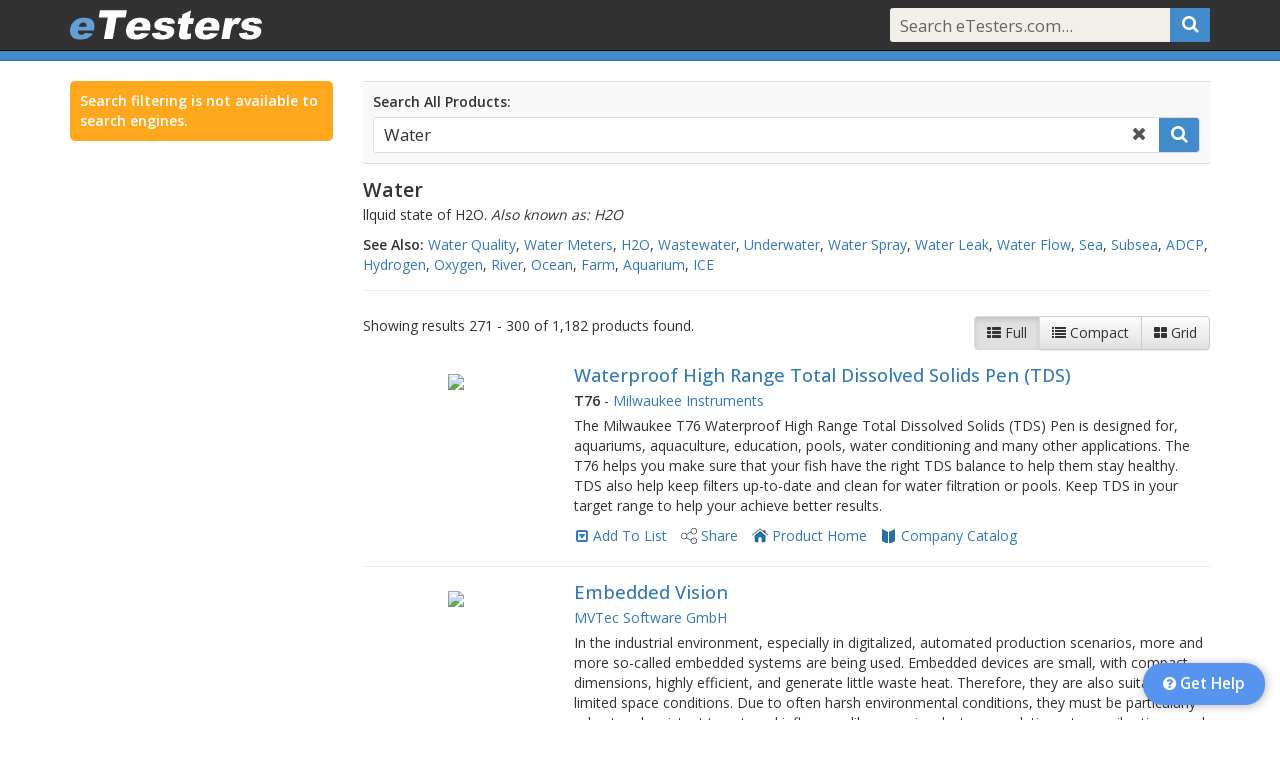

--- FILE ---
content_type: text/html;charset=UTF-8
request_url: https://www.etesters.com/see/Water/?page=10
body_size: 158795
content:
<!doctype html>
<!--[if lt IE 7]>      <html class="no-js lt-ie9 lt-ie8 lt-ie7" lang=""> <![endif]-->
<!--[if IE 7]>         <html class="no-js lt-ie9 lt-ie8" lang=""> <![endif]-->
<!--[if IE 8]>         <html class="no-js lt-ie9" lang=""> <![endif]-->
<!--[if gt IE 8]><!--> <html class="no-js" lang=""> <!--<![endif]-->
<head>
	<meta charset="utf-8">
	<meta http-equiv="X-UA-Compatible" content="IE=edge">
	<title>Water - All Manufacturers - eTesters.com</title>
	
	
	<link rel="canonical" href="https://www.etesters.com/see/2068/Water/?page=10" />
	
	<meta name="viewport" content="width=device-width, initial-scale=1">
	<meta name="x-catalog-id" content="6c8b28da-fb09-46a6-814d-a9c64c5278f1">
	<meta name="x-catalog-name" content="etesters">
	<meta name="x-catalog-skin-version" content="0">
	<meta name="x-catalog-skin-cached" content="">
	<meta name="x-catalog-skin-remote" content="false">
	<meta name="x-app-version" content="4.5.6">

	
		<link rel="shortcut icon" href="https://www.etesters.com/skins/catalogs/etesters/assets/images/favicon.ico" type="image/x-icon" />
		<link rel="icon" href="https://www.etesters.com/skins/catalogs/etesters/assets/images/favicon.ico" type="image/x-icon" />
	
	<link rel="apple-touch-icon" href="https://www.etesters.com/apple-touch-icon.png">
	<link rel="stylesheet" href="https://www.etesters.com/skins/common/lib/font-awesome/font-awesome-4.7.0/css/font-awesome.min.css">
	<link href="https://fonts.googleapis.com/css?family=Open+Sans:300,400,500,600&amp;subset=latin,latin-ext" rel="stylesheet">
	<link href="https://fonts.googleapis.com/css2?family=IBM+Plex+Mono&display=swap" rel="stylesheet">
	<link rel="stylesheet" href="https://www.etesters.com/skins/common/lib/bootstrap-3.4.1-dist/css/bootstrap.min.css"><link rel="stylesheet" href="https://www.etesters.com/skins/common/lib/bootstrap-3.4.1-dist/css/bootstrap-theme.min.css">	<script src="https://www.etesters.com/skins/common/lib/modernizr/modernizr-2.8.3.min.js"></script>
	<script src="//code.jquery.com/jquery-3.6.4.min.js"></script>
		     <script>window.jQuery || document.write('<script src="https://www.etesters.com/skins/common/lib/jquery/jquery-3.6.4.min.js"><\/script>')</script>
			 <script src="https://www.etesters.com/skins/common/lib/jquery/jquery-migrate-3.4.1.min.js"></script>
			 <script>jQuery.UNSAFE_restoreLegacyHtmlPrefilter();</script><!-- supports self-terminated tags -->
	
	<link rel="stylesheet" href="https://www.etesters.com/skins/common/lib/jquery-ui-1.13.2/jquery-ui.min.css" type="text/css" />
	<script src="https://www.etesters.com/skins/common/lib/jquery-ui-1.13.2/jquery-ui.min.js"></script>
<link href='https://www.etesters.com/skins/common/css/readmore.min.ver.456.css' type='text/css' rel='stylesheet' />
<script src='https://www.etesters.com/skins/common/js/app.min.ver.456.js'></script>

	<script>
	var _gaq = [];	// google analytics replaces this after it loads, first processing contents
	$.ajaxSetup({cache: false});
	$app.init({
		debug: (false || false),
		isDebugRequest: false,
		isTesting: false,
		isBot: true,
		urlRoot: 'https://www.etesters.com',
		pageKey: '',
		jsMode: 'min.js',
		cssMode: 'min.css',
		catalog: {
			//key: 'etesters',
			styles: null,
			isBranded: false,
			catalogID: '6c8b28da-fb09-46a6-814d-a9c64c5278f1',
			companyID: 'fa395b4e-bb02-4563-a877-32b27fefa698',
			companyName: 'eTesters',
			isLocal: true,
			restrictedShare: false
		}
	});
	// set global config for addthis.com sharing plugin
	var addthis_config = {
		pubid: 'ra-5624ee4c6412c568',
		ui_cobrand: 'eTesters'
	};
	</script>
	<link href='https://www.etesters.com/skins/common/css/styles.min.ver.456.css' type='text/css' rel='stylesheet' />
<link href='https://www.etesters.com/skins/common/css/result-list.min.ver.456.css' type='text/css' rel='stylesheet' />

	<!--[if gte IE 9]>
	<style type="text/css">.gradient {filter: none;}</style>
	<![endif]-->
	<link href='https://www.etesters.com/search/resources/search.min.ver.456.css' type='text/css' rel='stylesheet' />
<link href='https://www.etesters.com/skins/catalogs/etesters/assets/styles.ver.456.css' type='text/css' rel='stylesheet' />
<style>
.show-branding-elem {
	background-color:#dd26cb !important;
	color:#dd26cb !important;
}
</style>
</head>

<script async src="https://www.googletagmanager.com/gtag/js?id=G-5LTGSSZV9G"></script>
<script>
	window.dataLayer = window.dataLayer || [];
	function gtag(){dataLayer.push(arguments);}
	gtag('js', new Date());
	gtag('config', 'G-5LTGSSZV9G');
</script>

<body role="document" class="etesters-catalog  etesters-catalog" data-topicid="" data-pagekey="" data-pagepath="/see/water" data-searchterm="" data-loggedin="false" >
	<script>
	$app.setPageID(60874);
	</script>
	<div id="catalog-hdr" class="search-enabled isfixed">
	<nav id="nav-default" class="navbar navbar-inverse navbar-fixed-top">
		
<div class="container">
	<div id="navbar-inner">
		<div id="navbar-left">
			<div class="navbar-header">
					
				<button type="button" class="navbar-toggle collapsed" data-toggle="collapse" data-target="#navbar-default" aria-expanded="false" aria-controls="navbar-default">
					<span class="sr-only">Toggle navigation</span>
					<span class="icon-bar"></span>
					<span class="icon-bar"></span>
					<span class="icon-bar"></span>
				</button>

				
					
					<a id="nav-logo-default" href="/" title="Open eTesters.com Home Page"><!-- skin template: [logo.html], retrieved: [0 ms], use cache: [true], expired: [false], expired on: [], cached: [true], saved: [false], ttl: [-1 seconds], expires next: [{ts '2026-12-09 20:32:25'}] --><img src="https://www.etesters.com/skins/catalogs/etesters/assets/images/logo.png" title="eTesters.com" /></a>
				
				
			</div>
		</div>
		<div id="navbar-right">

			<div id="navbar-default" class="navbar-collapse collapse">

				<ul class="nav navbar-nav navbar-right">
					
						<li>
							<div id="navbar-search-default">
								<form class="navbar-form navbar-search-form" type="get" action="https://www.etesters.com/see/" enctype="multipart/form-data">
									













	
	<div id="navbar-default-querybox" class="query-box query-box-withsearch" title="Search for products, topics and companies">
		<input type="text" class="query-box-terms" name="terms" id="nav-search-text" value="" placeholder="Search eTesters.com..." autocomplete="off" >
		<a class="query-box-search icon" data-action="submit" id="" href="#" title="Search"><i class="fa fa-search"></i></a>
		<a class="query-box-clear icon" id="" href="#" title="Clear Search"><i class="fa fa-times"></i></a>
		<div class="clearfix"></div>
	</div>
	














								</form>
							</div>
						</li>
					
					
				</ul>

			</div><!-- navbar-default -->
		</div>
	</div><!-- navbar-inner -->
</div>
			<div id="nav-bot"></div>
		</nav>
		
		<div class="clearfix"></div>
	</div> <!-- #catalog-hdr -->
		<div id="content" class="container">

	<div class="page-row ">
	
	<div class="row search-row">
	
	<div id="srch-facet-col" class="srch-filter-col col-xs-12 col-sm-4 col-md-3">
		<div class="srch-filter-hide">
			<a href="#" title="Close">&times;</a>
		</div>
	<p class='message'>Search filtering is not available to search engines.</p>
	</div>
	<script>
	$(function () {
		$searchNew.initFilterColumn({
			wrap: $('#srch-facet-col')
		});
	});
	</script>
	
	<div class="col-xs-12 col-sm-8 col-md-9">
	
<div class="search-box" id="search-box">
	<label>Search All Products:</label>
	<form id="product-search-box-form" action="https://www.etesters.com/see/">
		













	
	<div id="" class="query-box query-box-withclear query-box-withsearch">
		<input type="text" class="query-box-terms" name="terms" id="search-term" value="Water" placeholder="Enter search terms..." autocomplete="off" >
		<a class="query-box-search icon" data-action="submit" id="srch-btn" href="#" title="Search"><i class="fa fa-search"></i></a>
		<a class="query-box-clear icon" id="clear-search-btn" href="#" title="Clear Search"><i class="fa fa-times"></i></a>
		<div class="clearfix"></div>
	</div>
	














	</form>
	<div class="clearfix"></div>
</div>
<script>
$(function () {
	$searchNew.initSearchBox({
		wrap: $('#search-box'),
		companyID: null,
		types: 'products,topics,companies',
		urlSearch: 'https://www.etesters.com/see/'
	});
});
</script>
<div id="search-topic-wrap">
	<div id="topic-info-wrap" data-topickey="2068" data-topicid="b3af4b86-1422-08df-aa53-7277c8b55301">
		<div id="topic-info">
	
	<h4>Water</h4>
	
		<p>llquid state of H2O. <em>Also known as: H2O</em></p>
	
	
		<p><strong>See Also: </strong> <a href='https://www.etesters.com/see/2652/Water_Quality/' class='clickThru' data-linktype='Topic Home' data-itemid='b6db292f-1422-08df-aaae-9030f36df019'>Water Quality</a>, <a href='https://www.etesters.com/see/2796/Water_Meters/' class='clickThru' data-linktype='Topic Home' data-itemid='1013c517-1422-08df-aa31-ec00cdd864c4'>Water Meters</a>, <a href='https://www.etesters.com/see/10553/H2O/' class='clickThru' data-linktype='Topic Home' data-itemid='13745ebc-8009-4f9e-889b-1273a236c849'>H2O</a>, <a href='https://www.etesters.com/see/11489/Wastewater/' class='clickThru' data-linktype='Topic Home' data-itemid='30f350c3-b0d2-4084-8b1a-40b2e2b9318f'>Wastewater</a>, <a href='https://www.etesters.com/see/11510/Underwater/' class='clickThru' data-linktype='Topic Home' data-itemid='82f2c469-a50a-4566-b3a8-34699ffcbce7'>Underwater</a>, <a href='https://www.etesters.com/see/7878/Water_Spray/' class='clickThru' data-linktype='Topic Home' data-itemid='ad77898d-ab49-d6b8-ff62-606896ed33de'>Water Spray</a>, <a href='https://www.etesters.com/see/5031/Water_Leak/' class='clickThru' data-linktype='Topic Home' data-itemid='df695fac-1422-08df-aa11-a2c1188c6686'>Water Leak</a>, <a href='https://www.etesters.com/see/2795/Water_Flow/' class='clickThru' data-linktype='Topic Home' data-itemid='1009c372-1422-08df-aa97-005bc2569f73'>Water Flow</a>, <a href='https://www.etesters.com/see/11621/Sea/' class='clickThru' data-linktype='Topic Home' data-itemid='b572e751-8aa6-4c94-afc1-f29297730b40'>Sea</a>, <a href='https://www.etesters.com/see/10533/Subsea/' class='clickThru' data-linktype='Topic Home' data-itemid='4f151459-ce80-48c3-ab0a-f7381120a933'>Subsea</a>, <a href='https://www.etesters.com/see/5651/ADCP/' class='clickThru' data-linktype='Topic Home' data-itemid='ff8466be-145e-1669-dd80-349fcd290153'>ADCP</a>, <a href='https://www.etesters.com/see/2881/Hydrogen/' class='clickThru' data-linktype='Topic Home' data-itemid='fcb97943-1422-08df-aa9c-1b17cf2a245b'>Hydrogen</a>, <a href='https://www.etesters.com/see/2452/Oxygen/' class='clickThru' data-linktype='Topic Home' data-itemid='f50f04c5-1422-08df-aa06-0ad9d43fe823'>Oxygen</a>, <a href='https://www.etesters.com/see/11630/River/' class='clickThru' data-linktype='Topic Home' data-itemid='0bd4e551-32f4-4eff-b436-9cfe92c2aa1c'>River</a>, <a href='https://www.etesters.com/see/2426/Ocean/' class='clickThru' data-linktype='Topic Home' data-itemid='c8f1493b-1422-08df-aa64-60c5b56f7d2f'>Ocean</a>, <a href='https://www.etesters.com/see/11534/Farm/' class='clickThru' data-linktype='Topic Home' data-itemid='3ab9f294-0886-4874-9d51-fedf6da5ccd2'>Farm</a>, <a href='https://www.etesters.com/see/11663/Aquarium/' class='clickThru' data-linktype='Topic Home' data-itemid='c36d4f96-316a-4257-ae69-8855a5be052a'>Aquarium</a>, <a href='https://www.etesters.com/see/7314/ICE/' class='clickThru' data-linktype='Topic Home' data-itemid='177901b0-9cf1-b5e4-d547-ac55acdd6a5a'>ICE</a></p>
	
	
			</div> <!-- topic-info -->
			<hr />
			<div class="clearfix"></div>
		</div> <!-- topic-info-wrap -->
		<script>
		$(function() {
			$('#topic-info').readmore({
				collapsedHeight:130,
				fuzzy:100
			});
		});
		</script>
		</div>
		<div id='search-results'>
		
		<div class="srch-filter-show">
			<a href="#" class="btn btn-default"><i class="fa fa-filter"></i> Filter Results</a>
		</div>

		

		<div id="search-page-hdr">
			




	
	
	<div id="search-view-ctls" class="btn-group view-ctls " role="group" aria-label="Select View">
		<a href="#" class="btn btn-secondary btn-default " data-view="full" data-action="set-view" title="Show List Item Details"><i class="fa fa-th-list"></i><span> Full</span></a>
		<a href="#" class="btn btn-secondary btn-default " data-view="compact" data-action="set-view" title="Show Compact List"><i class="fa fa-list"></i><span> Compact</span></a>
		<a href="#" class="btn btn-secondary btn-default " data-view="grid" data-action="set-view" title="Show List As A Grid"><i class="fa fa-th-large"></i><span> Grid</span></a>
	







	
	</div> <!-- view-ctls -->
	


			<p>Showing results 271 - 300 of 1,182 products found.</p>
			<div class="clearfix"></div>
		</div>
		
	<ul class="results-list show-secondary-links view-full"  >
		<li class='list-header'>
			<div class='list-columns'>
				<div class="list-col" data-datakey="pn"><a href="#" class="col-label" title="Part Number">Part</a></div>
				<div class="list-col" data-datakey="name"><a href="#" class="col-label" title="Name">Name</a></div>
				<div class="list-col" data-datakey="company" title="Company"><a href="#" class="col-label">Company</a></div>
				
			</div>
		</li>
	<li class='result-item product-result has-image' data-productid='44D7ED93-2096-49E8-BFAB-6A0A05E1401C' data-companyid='496412a8-af68-264a-49aa-e7fb75597ab4' data-type='product' data-lastmodified='12/21/21' data-priority='Free' data-sponsored='false'><a href='#' title='Toggle Quick View' class='result-expander'><i class='fa fa-plus-square-o'></i></a>
			<div class="result-img">
				<a href="https://www.etesters.com/product/44D7ED93-2096-49E8-BFAB-6A0A05E1401C/waterproof-high-range-total-dissolved-solids-pen-tds/" title="Open Product Page" class="clickThru" data-linktype="Product Details" data-itemid="44d7ed93-2096-49e8-bfab-6a0a05e1401c"><img src="https://d27wgn5g4t3wja.cloudfront.net/products/44d7ed93-2096-49e8-bfab-6a0a05e1401c/377036.png" border="0" /></a>
			</div>
		
			<div class="result-details">
				<p class="result-type product "  data-datakey="type">product</p>
				<h3 class="result-name" data-datakey="name"><a href="https://www.etesters.com/product/44D7ED93-2096-49E8-BFAB-6A0A05E1401C/waterproof-high-range-total-dissolved-solids-pen-tds/" class="clickThru" title="Open Product Page" data-linktype="Product Details" data-itemid="44d7ed93-2096-49e8-bfab-6a0a05e1401c">Waterproof High Range Total Dissolved Solids Pen (TDS)</a></h3>
				<p class="result-pn" data-datakey="pn">T76</p>
				<p class="result-company" data-datakey="company"><a title="Open Company Catalog" href="https://www.etesters.com/catalog/496412A8-AF68-264A-49AA-E7FB75597AB4/milwaukee-instruments/" class="catalogLink result-link secondary clickThru" data-linktype="Company Catalog" data-itemid="496412a8-af68-264a-49aa-e7fb75597ab4">Milwaukee Instruments</a></p>
				<p class='result-meta'><strong>T76</strong> <span> - </span> <a title="Open Company Catalog" href="https://www.etesters.com/catalog/496412A8-AF68-264A-49AA-E7FB75597AB4/milwaukee-instruments/" class="catalogLink result-link secondary clickThru" data-linktype="Company Catalog" data-itemid="496412a8-af68-264a-49aa-e7fb75597ab4">Milwaukee Instruments</a></p>
				<p class="result-desc">The Milwaukee T76 Waterproof High Range Total Dissolved Solids (TDS) Pen is designed for, aquariums, aquaculture, education, pools, water conditioning and many other applications. The T76 helps you make sure that your fish have the right TDS balance to help them stay healthy. TDS also help keep filters up-to-date and clean for water filtration or pools. Keep TDS in your target range to help your achieve better results.</p>
			</div>
		
				<div class="result-links icon-links icon-links-button"><span class="resultListCtls result-link primary" data-itemid="44d7ed93-2096-49e8-bfab-6a0a05e1401c">
	<a href="#" title="Add To A Specific List" data-itemid="44d7ed93-2096-49e8-bfab-6a0a05e1401c" data-type="product" class="listMenu"><i class="fa fa-caret-square-o-down"></i></a>
	<a href="#" title="Add To Your Default List" data-itemid="44d7ed93-2096-49e8-bfab-6a0a05e1401c" data-type="product" data-linktype="Add To List" class="saveLink clickThru">Add To List</a>
</span>
					<a href="#" title="Share" data-type="product" data-id="44d7ed93-2096-49e8-bfab-6a0a05e1401c" class="result-link primary shareLink clickThru" data-linktype="Share" data-itemid="44d7ed93-2096-49e8-bfab-6a0a05e1401c"><span>Share</span></a>
				
					<a href="https://milwaukeeinstruments.eu/search?search=T76" class="result-link secondary product_home_link pageLink secondary clickThru" title="Product Home" data-linktype="Product Home" data-itemid="44d7ed93-2096-49e8-bfab-6a0a05e1401c" target="_blank"><span>Product Home</span></a>
				
					<a title="Open Company Catalog" href="https://www.etesters.com/catalog/496412A8-AF68-264A-49AA-E7FB75597AB4/milwaukee-instruments/" class="catalogLink result-link secondary clickThru" data-linktype="Company Catalog" data-itemid="496412a8-af68-264a-49aa-e7fb75597ab4"><span>Company Catalog</span></a>
				</div> <!-- result-links -->
			
				<div class="clearfix"></div>
			</li>
		<li class='result-item product-result has-image' data-productid='CC53EF0A-A465-4DA0-854D-12E91751ED13' data-companyid='3edcdb46-93c0-f199-06a2-daaaae30d019' data-type='product' data-lastmodified='11/30/22' data-priority='Free' data-sponsored='false'><a href='#' title='Toggle Quick View' class='result-expander'><i class='fa fa-plus-square-o'></i></a>
			<div class="result-img">
				<a href="https://www.etesters.com/product/CC53EF0A-A465-4DA0-854D-12E91751ED13/embedded-vision/" title="Open Product Page" class="clickThru" data-linktype="Product Details" data-itemid="cc53ef0a-a465-4da0-854d-12e91751ed13"><img src="https://d27wgn5g4t3wja.cloudfront.net/products/cc53ef0a-a465-4da0-854d-12e91751ed13/468108.png" border="0" /></a>
			</div>
		
			<div class="result-details">
				<p class="result-type product "  data-datakey="type">product</p>
				<h3 class="result-name" data-datakey="name"><a href="https://www.etesters.com/product/CC53EF0A-A465-4DA0-854D-12E91751ED13/embedded-vision/" class="clickThru" title="Open Product Page" data-linktype="Product Details" data-itemid="cc53ef0a-a465-4da0-854d-12e91751ed13">Embedded Vision</a></h3>
				<p class="result-pn" data-datakey="pn"></p>
				<p class="result-company" data-datakey="company"><a title="Open Company Catalog" href="https://www.etesters.com/catalog/3EDCDB46-93C0-F199-06A2-DAAAAE30D019/mvtec-software-gmbh/" class="catalogLink result-link secondary clickThru" data-linktype="Company Catalog" data-itemid="3edcdb46-93c0-f199-06a2-daaaae30d019">MVTec Software GmbH</a></p>
				<p class='result-meta'> <a title="Open Company Catalog" href="https://www.etesters.com/catalog/3EDCDB46-93C0-F199-06A2-DAAAAE30D019/mvtec-software-gmbh/" class="catalogLink result-link secondary clickThru" data-linktype="Company Catalog" data-itemid="3edcdb46-93c0-f199-06a2-daaaae30d019">MVTec Software GmbH</a></p>
				<p class="result-desc">In the industrial environment, especially in digitalized, automated production scenarios, more and more so-called embedded systems are being used. Embedded devices are small, with compact dimensions, highly efficient, and generate little waste heat. Therefore, they are also suitable for limited space conditions. Due to often harsh environmental conditions, they must be particularly robust and resistant to external influences like  massive dust accumulation, strong vibrations, and high humidity or even direct contact with water. Typically, embedded devices are handhelds, smartphones, tablets, vision sensors, smart cameras, smart sensors and single board computers. If the systems have integrated machine vision software, they can be used for a wide range of image processing applications. This is known as embedded vision.</p>
			</div>
		
				<div class="result-links icon-links icon-links-button"><span class="resultListCtls result-link primary" data-itemid="cc53ef0a-a465-4da0-854d-12e91751ed13">
	<a href="#" title="Add To A Specific List" data-itemid="cc53ef0a-a465-4da0-854d-12e91751ed13" data-type="product" class="listMenu"><i class="fa fa-caret-square-o-down"></i></a>
	<a href="#" title="Add To Your Default List" data-itemid="cc53ef0a-a465-4da0-854d-12e91751ed13" data-type="product" data-linktype="Add To List" class="saveLink clickThru">Add To List</a>
</span>
					<a href="#" title="Share" data-type="product" data-id="cc53ef0a-a465-4da0-854d-12e91751ed13" class="result-link primary shareLink clickThru" data-linktype="Share" data-itemid="cc53ef0a-a465-4da0-854d-12e91751ed13"><span>Share</span></a>
				
					<a href="https://www.mvtec.com/products/embedded-vision" class="result-link secondary product_home_link pageLink secondary clickThru" title="Product Home" data-linktype="Product Home" data-itemid="cc53ef0a-a465-4da0-854d-12e91751ed13" target="_blank"><span>Product Home</span></a>
				
					<a href="https://www.mvtec.com/contact" class="result-link secondary contact_sales_link pageLink secondary clickThru" title="Contact/Sales" data-linktype="Contact/Sales" data-itemid="3edcdb46-93c0-f199-06a2-daaaae30d019" target="_blank"><span>Contact/Sales</span></a>
				
					<a title="Open Company Catalog" href="https://www.etesters.com/catalog/3EDCDB46-93C0-F199-06A2-DAAAAE30D019/mvtec-software-gmbh/" class="catalogLink result-link secondary clickThru" data-linktype="Company Catalog" data-itemid="3edcdb46-93c0-f199-06a2-daaaae30d019"><span>Company Catalog</span></a>
				</div> <!-- result-links -->
			
				<div class="clearfix"></div>
			</li>
		<li class='result-item product-result has-image' data-productid='F0967FC4-E5D5-44B8-B830-B68CD645DC03' data-companyid='2e2e2a67-0136-96da-d3e0-7e012e94dad3' data-type='product' data-lastmodified='10/28/21' data-priority='Free' data-sponsored='false'><a href='#' title='Toggle Quick View' class='result-expander'><i class='fa fa-plus-square-o'></i></a>
			<div class="result-img">
				<a href="https://www.etesters.com/product/F0967FC4-E5D5-44B8-B830-B68CD645DC03/uv-light-meters-energy-meters/" title="Open Product Page" class="clickThru" data-linktype="Product Details" data-itemid="f0967fc4-e5d5-44b8-b830-b68cd645dc03"><img src="https://d27wgn5g4t3wja.cloudfront.net/img/2e2e2a67-0136-96da-d3e0-7e012e94dad3/251808.png" border="0" /></a>
			</div>
		
			<div class="result-details">
				<p class="result-type product "  data-datakey="type">product</p>
				<h3 class="result-name" data-datakey="name"><a href="https://www.etesters.com/product/F0967FC4-E5D5-44B8-B830-B68CD645DC03/uv-light-meters-energy-meters/" class="clickThru" title="Open Product Page" data-linktype="Product Details" data-itemid="f0967fc4-e5d5-44b8-b830-b68cd645dc03">UV Light Meters/Energy Meters</a></h3>
				<p class="result-pn" data-datakey="pn"></p>
				<p class="result-company" data-datakey="company"><a title="Open Company Catalog" href="https://www.etesters.com/catalog/2E2E2A67-0136-96DA-D3E0-7E012E94DAD3/bestone-industrial-ltd/" class="catalogLink result-link secondary clickThru" data-linktype="Company Catalog" data-itemid="2e2e2a67-0136-96da-d3e0-7e012e94dad3">Bestone Industrial Ltd.</a></p>
				<p class='result-meta'> <a title="Open Company Catalog" href="https://www.etesters.com/catalog/2E2E2A67-0136-96DA-D3E0-7E012E94DAD3/bestone-industrial-ltd/" class="catalogLink result-link secondary clickThru" data-linktype="Company Catalog" data-itemid="2e2e2a67-0136-96da-d3e0-7e012e94dad3">Bestone Industrial Ltd.</a></p>
				<p class="result-desc">The instrument is applicable to the measurement of UV radiation intensity in fields of sterilization, photoetching, water treatment, health care and breeding.</p>
			</div>
		
				<div class="result-links icon-links icon-links-button"><span class="resultListCtls result-link primary" data-itemid="f0967fc4-e5d5-44b8-b830-b68cd645dc03">
	<a href="#" title="Add To A Specific List" data-itemid="f0967fc4-e5d5-44b8-b830-b68cd645dc03" data-type="product" class="listMenu"><i class="fa fa-caret-square-o-down"></i></a>
	<a href="#" title="Add To Your Default List" data-itemid="f0967fc4-e5d5-44b8-b830-b68cd645dc03" data-type="product" data-linktype="Add To List" class="saveLink clickThru">Add To List</a>
</span>
					<a href="#" title="Share" data-type="product" data-id="f0967fc4-e5d5-44b8-b830-b68cd645dc03" class="result-link primary shareLink clickThru" data-linktype="Share" data-itemid="f0967fc4-e5d5-44b8-b830-b68cd645dc03"><span>Share</span></a>
				
					<a href="http://www.bestone-meter.com/products.asp?sid=207&tid=273" class="result-link secondary product_home_link pageLink secondary clickThru" title="Product Home" data-linktype="Product Home" data-itemid="f0967fc4-e5d5-44b8-b830-b68cd645dc03" target="_blank"><span>Product Home</span></a>
				
					<a href="http://www.bestone-meter.com/contact.asp" class="result-link secondary contact_sales_link pageLink secondary clickThru" title="Contact/Sales" data-linktype="Contact/Sales" data-itemid="2e2e2a67-0136-96da-d3e0-7e012e94dad3" target="_blank"><span>Contact/Sales</span></a>
				
					<a title="Open Company Catalog" href="https://www.etesters.com/catalog/2E2E2A67-0136-96DA-D3E0-7E012E94DAD3/bestone-industrial-ltd/" class="catalogLink result-link secondary clickThru" data-linktype="Company Catalog" data-itemid="2e2e2a67-0136-96da-d3e0-7e012e94dad3"><span>Company Catalog</span></a>
				</div> <!-- result-links -->
			
				<div class="clearfix"></div>
			</li>
		<li class='result-item product-result has-image' data-productid='22ED5A4B-26F6-49BB-B7D1-96F769176083' data-companyid='cb1b18d0-1422-08df-aa78-52328ec13aa7' data-type='product' data-lastmodified='01/04/22' data-priority='Free' data-sponsored='false'><a href='#' title='Toggle Quick View' class='result-expander'><i class='fa fa-plus-square-o'></i></a>
			<div class="result-img">
				<a href="https://www.etesters.com/product/22ED5A4B-26F6-49BB-B7D1-96F769176083/continuous-water-analyzers/" title="Open Product Page" class="clickThru" data-linktype="Product Details" data-itemid="22ed5a4b-26f6-49bb-b7d1-96f769176083"><img src="https://d27wgn5g4t3wja.cloudfront.net/products/22ed5a4b-26f6-49bb-b7d1-96f769176083/382765.png" border="0" /></a>
			</div>
		
			<div class="result-details">
				<p class="result-type product "  data-datakey="type">product</p>
				<h3 class="result-name" data-datakey="name"><a href="https://www.etesters.com/product/22ED5A4B-26F6-49BB-B7D1-96F769176083/continuous-water-analyzers/" class="clickThru" title="Open Product Page" data-linktype="Product Details" data-itemid="22ed5a4b-26f6-49bb-b7d1-96f769176083">Continuous Water Analyzers</a></h3>
				<p class="result-pn" data-datakey="pn"></p>
				<p class="result-company" data-datakey="company"><a title="Open Company Catalog" href="https://www.etesters.com/catalog/CB1B18D0-1422-08DF-AA78-52328EC13AA7/abb-ltd/" class="catalogLink result-link secondary clickThru" data-linktype="Company Catalog" data-itemid="cb1b18d0-1422-08df-aa78-52328ec13aa7">ABB Ltd.</a></p>
				<p class='result-meta'> <a title="Open Company Catalog" href="https://www.etesters.com/catalog/CB1B18D0-1422-08DF-AA78-52328EC13AA7/abb-ltd/" class="catalogLink result-link secondary clickThru" data-linktype="Company Catalog" data-itemid="cb1b18d0-1422-08df-aa78-52328ec13aa7">ABB Ltd.</a></p>
				<p class="result-desc">The ability to continuously and accurately measure water quality is a key requirement in many processes. Our trusted range of water analysis solutions provide real-time data on process conditions that can be used to improve efficiency, tighten performance and safeguard quality.</p>
			</div>
		
				<div class="result-links icon-links icon-links-button"><span class="resultListCtls result-link primary" data-itemid="22ed5a4b-26f6-49bb-b7d1-96f769176083">
	<a href="#" title="Add To A Specific List" data-itemid="22ed5a4b-26f6-49bb-b7d1-96f769176083" data-type="product" class="listMenu"><i class="fa fa-caret-square-o-down"></i></a>
	<a href="#" title="Add To Your Default List" data-itemid="22ed5a4b-26f6-49bb-b7d1-96f769176083" data-type="product" data-linktype="Add To List" class="saveLink clickThru">Add To List</a>
</span>
					<a href="#" title="Share" data-type="product" data-id="22ed5a4b-26f6-49bb-b7d1-96f769176083" class="result-link primary shareLink clickThru" data-linktype="Share" data-itemid="22ed5a4b-26f6-49bb-b7d1-96f769176083"><span>Share</span></a>
				
					<a href="https://new.abb.com/products/measurement-products/analytical/continuous-water-analysis" class="result-link secondary product_home_link pageLink secondary clickThru" title="Product Home" data-linktype="Product Home" data-itemid="22ed5a4b-26f6-49bb-b7d1-96f769176083" target="_blank"><span>Product Home</span></a>
				
					<a href="https://new.abb.com/contact-centers" class="result-link secondary contact_sales_link pageLink secondary clickThru" title="Contact/Sales" data-linktype="Contact/Sales" data-itemid="cb1b18d0-1422-08df-aa78-52328ec13aa7" target="_blank"><span>Contact/Sales</span></a>
				
					<a href="https://www.abb.com/global/en/channel-partners/where-to-buy" class="result-link secondary distributors_reps_link pageLink secondary clickThru" title="Distributors/Reps" data-linktype="Distributors/Reps" data-itemid="cb1b18d0-1422-08df-aa78-52328ec13aa7" target="_blank"><span>Distributors/Reps</span></a>
				
					<a href="https://www.youtube.com/watch?v=nncK9dN1Wt0" class="result-link secondary video_link pageLink secondary clickThru" title="Video" data-linktype="Video" data-itemid="22ed5a4b-26f6-49bb-b7d1-96f769176083" target="_blank"><span>Video</span></a>
				
					<a title="Open Company Catalog" href="https://www.etesters.com/catalog/CB1B18D0-1422-08DF-AA78-52328EC13AA7/abb-ltd/" class="catalogLink result-link secondary clickThru" data-linktype="Company Catalog" data-itemid="cb1b18d0-1422-08df-aa78-52328ec13aa7"><span>Company Catalog</span></a>
				</div> <!-- result-links -->
			
				<div class="clearfix"></div>
			</li>
		<li class='result-item product-result has-image' data-productid='30C511C6-F05B-4D22-A00F-1DBC20179679' data-companyid='63824cca-fcff-1b6a-d8c4-27d67abcffb4' data-type='product' data-lastmodified='08/12/22' data-priority='Free' data-sponsored='false'><a href='#' title='Toggle Quick View' class='result-expander'><i class='fa fa-plus-square-o'></i></a>
			<div class="result-img">
				<a href="https://www.etesters.com/product/30C511C6-F05B-4D22-A00F-1DBC20179679/iec60529-ipx7-water-immersion-test-chamber/" title="Open Product Page" class="clickThru" data-linktype="Product Details" data-itemid="30c511c6-f05b-4d22-a00f-1dbc20179679"><img src="https://d27wgn5g4t3wja.cloudfront.net/products/30c511c6-f05b-4d22-a00f-1dbc20179679/439238.png" border="0" /></a>
			</div>
		
			<div class="result-details">
				<p class="result-type product "  data-datakey="type">product</p>
				<h3 class="result-name" data-datakey="name"><a href="https://www.etesters.com/product/30C511C6-F05B-4D22-A00F-1DBC20179679/iec60529-ipx7-water-immersion-test-chamber/" class="clickThru" title="Open Product Page" data-linktype="Product Details" data-itemid="30c511c6-f05b-4d22-a00f-1dbc20179679">IEC60529 IPX7 Water Immersion Test Chamber</a></h3>
				<p class="result-pn" data-datakey="pn"></p>
				<p class="result-company" data-datakey="company"><a title="Open Company Catalog" href="https://www.etesters.com/catalog/63824CCA-FCFF-1B6A-D8C4-27D67ABCFFB4/shenzhen-chuangxin-instruments-co-ltd/" class="catalogLink result-link secondary clickThru" data-linktype="Company Catalog" data-itemid="63824cca-fcff-1b6a-d8c4-27d67abcffb4">Shenzhen Chuangxin Instruments Co., Ltd.</a></p>
				<p class='result-meta'> <a title="Open Company Catalog" href="https://www.etesters.com/catalog/63824CCA-FCFF-1B6A-D8C4-27D67ABCFFB4/shenzhen-chuangxin-instruments-co-ltd/" class="catalogLink result-link secondary clickThru" data-linktype="Company Catalog" data-itemid="63824cca-fcff-1b6a-d8c4-27d67abcffb4">Shenzhen Chuangxin Instruments Co., Ltd.</a></p>
				<p class="result-desc">This device is designed and manufactured accordance with requirements of IEC 60529 and GB4208-2008<Enclosure protection class> IPX7 level. Applied to waterproof test of luminaire and household appliance.</p>
			</div>
		
				<div class="result-links icon-links icon-links-button"><span class="resultListCtls result-link primary" data-itemid="30c511c6-f05b-4d22-a00f-1dbc20179679">
	<a href="#" title="Add To A Specific List" data-itemid="30c511c6-f05b-4d22-a00f-1dbc20179679" data-type="product" class="listMenu"><i class="fa fa-caret-square-o-down"></i></a>
	<a href="#" title="Add To Your Default List" data-itemid="30c511c6-f05b-4d22-a00f-1dbc20179679" data-type="product" data-linktype="Add To List" class="saveLink clickThru">Add To List</a>
</span>
					<a href="#" title="Share" data-type="product" data-id="30c511c6-f05b-4d22-a00f-1dbc20179679" class="result-link primary shareLink clickThru" data-linktype="Share" data-itemid="30c511c6-f05b-4d22-a00f-1dbc20179679"><span>Share</span></a>
				
					<a href="http://www.szcx17.net/htmlstyle/productinfo_2005533305.html" class="result-link secondary product_home_link pageLink secondary clickThru" title="Product Home" data-linktype="Product Home" data-itemid="30c511c6-f05b-4d22-a00f-1dbc20179679" target="_blank"><span>Product Home</span></a>
				
					<a href="http://www.szcx17.net/htmlstyle/contactus.html" class="result-link secondary contact_sales_link pageLink secondary clickThru" title="Contact/Sales" data-linktype="Contact/Sales" data-itemid="63824cca-fcff-1b6a-d8c4-27d67abcffb4" target="_blank"><span>Contact/Sales</span></a>
				
					<a title="Open Company Catalog" href="https://www.etesters.com/catalog/63824CCA-FCFF-1B6A-D8C4-27D67ABCFFB4/shenzhen-chuangxin-instruments-co-ltd/" class="catalogLink result-link secondary clickThru" data-linktype="Company Catalog" data-itemid="63824cca-fcff-1b6a-d8c4-27d67abcffb4"><span>Company Catalog</span></a>
				</div> <!-- result-links -->
			
				<div class="clearfix"></div>
			</li>
		<li class='result-item product-result has-image' data-productid='D3CA3CF0-9A7E-42BD-8FFC-BF35A3D9A83D' data-companyid='59c550ab-1422-08df-aa78-064654b8bb2c' data-type='product' data-lastmodified='09/15/22' data-priority='Free' data-sponsored='false'><a href='#' title='Toggle Quick View' class='result-expander'><i class='fa fa-plus-square-o'></i></a>
			<div class="result-img">
				<a href="https://www.etesters.com/product/D3CA3CF0-9A7E-42BD-8FFC-BF35A3D9A83D/oxygen-nitrogen-hydrogen-analyzer/" title="Open Product Page" class="clickThru" data-linktype="Product Details" data-itemid="d3ca3cf0-9a7e-42bd-8ffc-bf35a3d9a83d"><img src="https://d27wgn5g4t3wja.cloudfront.net/products/d3ca3cf0-9a7e-42bd-8ffc-bf35a3d9a83d/451976.png" border="0" /></a>
			</div>
		
			<div class="result-details">
				<p class="result-type product "  data-datakey="type">product</p>
				<h3 class="result-name" data-datakey="name"><a href="https://www.etesters.com/product/D3CA3CF0-9A7E-42BD-8FFC-BF35A3D9A83D/oxygen-nitrogen-hydrogen-analyzer/" class="clickThru" title="Open Product Page" data-linktype="Product Details" data-itemid="d3ca3cf0-9a7e-42bd-8ffc-bf35a3d9a83d">Oxygen/Nitrogen/Hydrogen Analyzer</a></h3>
				<p class="result-pn" data-datakey="pn">EMGA-930</p>
				<p class="result-company" data-datakey="company"><a title="Open Company Catalog" href="https://www.etesters.com/catalog/59C550AB-1422-08DF-AA78-064654B8BB2C/horiba-ltd/" class="catalogLink result-link secondary clickThru" data-linktype="Company Catalog" data-itemid="59c550ab-1422-08df-aa78-064654b8bb2c">HORIBA, Ltd.</a></p>
				<p class='result-meta'><strong>EMGA-930</strong> <span> - </span> <a title="Open Company Catalog" href="https://www.etesters.com/catalog/59C550AB-1422-08DF-AA78-064654B8BB2C/horiba-ltd/" class="catalogLink result-link secondary clickThru" data-linktype="Company Catalog" data-itemid="59c550ab-1422-08df-aa78-064654b8bb2c">HORIBA, Ltd.</a></p>
				<p class="result-desc">This is a simultaneous oxygen, nitrogen & hydrogen elemental analyzer with high accuracy and repeatability suiting to cutting-edge technology's R&D as well as quality control in the market of steel, new materials, catalyst and so on. This is a new generation model optimized to fit to user's requests.The oxygen is measured as carbon monoxide and carbon dioxide by two non-dispersive infrared detectors, the nitrogen by a thermal conductivity detector and the hydrogen with non dispersive Infra Red detector as H2O.</p>
			</div>
		
				<div class="result-links icon-links icon-links-button"><span class="resultListCtls result-link primary" data-itemid="d3ca3cf0-9a7e-42bd-8ffc-bf35a3d9a83d">
	<a href="#" title="Add To A Specific List" data-itemid="d3ca3cf0-9a7e-42bd-8ffc-bf35a3d9a83d" data-type="product" class="listMenu"><i class="fa fa-caret-square-o-down"></i></a>
	<a href="#" title="Add To Your Default List" data-itemid="d3ca3cf0-9a7e-42bd-8ffc-bf35a3d9a83d" data-type="product" data-linktype="Add To List" class="saveLink clickThru">Add To List</a>
</span>
					<a href="#" title="Share" data-type="product" data-id="d3ca3cf0-9a7e-42bd-8ffc-bf35a3d9a83d" class="result-link primary shareLink clickThru" data-linktype="Share" data-itemid="d3ca3cf0-9a7e-42bd-8ffc-bf35a3d9a83d"><span>Share</span></a>
				
					<a href="https://www.horiba.com/int/products/detail/action/show/Product/emga-930-1370/" class="result-link secondary product_home_link pageLink secondary clickThru" title="Product Home" data-linktype="Product Home" data-itemid="d3ca3cf0-9a7e-42bd-8ffc-bf35a3d9a83d" target="_blank"><span>Product Home</span></a>
				
					<a href="https://www.horiba.com/int/contact/contact-form/" class="result-link secondary contact_sales_link pageLink secondary clickThru" title="Contact/Sales" data-linktype="Contact/Sales" data-itemid="59c550ab-1422-08df-aa78-064654b8bb2c" target="_blank"><span>Contact/Sales</span></a>
				
					<a href="https://www.horiba.com/int/contact/worldwide-locations/" class="result-link secondary distributors_reps_link pageLink secondary clickThru" title="Distributors/Reps" data-linktype="Distributors/Reps" data-itemid="59c550ab-1422-08df-aa78-064654b8bb2c" target="_blank"><span>Distributors/Reps</span></a>
				
					<a title="Open Company Catalog" href="https://www.etesters.com/catalog/59C550AB-1422-08DF-AA78-064654B8BB2C/horiba-ltd/" class="catalogLink result-link secondary clickThru" data-linktype="Company Catalog" data-itemid="59c550ab-1422-08df-aa78-064654b8bb2c"><span>Company Catalog</span></a>
				</div> <!-- result-links -->
			
				<div class="clearfix"></div>
			</li>
		<li class='result-item product-result has-image' data-productid='70704EA8-5C7A-4F0F-AA36-6843695466A7' data-companyid='59c550ab-1422-08df-aa78-064654b8bb2c' data-type='product' data-lastmodified='09/12/22' data-priority='Free' data-sponsored='false'><a href='#' title='Toggle Quick View' class='result-expander'><i class='fa fa-plus-square-o'></i></a>
			<div class="result-img">
				<a href="https://www.etesters.com/product/70704EA8-5C7A-4F0F-AA36-6843695466A7/industrial-qc-qa-analyzer-column-free-molecular-fingerprinting-technology/" title="Open Product Page" class="clickThru" data-linktype="Product Details" data-itemid="70704ea8-5c7a-4f0f-aa36-6843695466a7"><img src="https://d27wgn5g4t3wja.cloudfront.net/products/70704ea8-5c7a-4f0f-aa36-6843695466a7/450074.png" border="0" /></a>
			</div>
		
			<div class="result-details">
				<p class="result-type product "  data-datakey="type">product</p>
				<h3 class="result-name" data-datakey="name"><a href="https://www.etesters.com/product/70704EA8-5C7A-4F0F-AA36-6843695466A7/industrial-qc-qa-analyzer-column-free-molecular-fingerprinting-technology/" class="clickThru" title="Open Product Page" data-linktype="Product Details" data-itemid="70704ea8-5c7a-4f0f-aa36-6843695466a7">Industrial QC/QA Analyzer - "Column Free" Molecular Fingerprinting Technology</a></h3>
				<p class="result-pn" data-datakey="pn">Aqualog - A-TEEM</p>
				<p class="result-company" data-datakey="company"><a title="Open Company Catalog" href="https://www.etesters.com/catalog/59C550AB-1422-08DF-AA78-064654B8BB2C/horiba-ltd/" class="catalogLink result-link secondary clickThru" data-linktype="Company Catalog" data-itemid="59c550ab-1422-08df-aa78-064654b8bb2c">HORIBA, Ltd.</a></p>
				<p class='result-meta'><strong>Aqualog - A-TEEM</strong> <span> - </span> <a title="Open Company Catalog" href="https://www.etesters.com/catalog/59C550AB-1422-08DF-AA78-064654B8BB2C/horiba-ltd/" class="catalogLink result-link secondary clickThru" data-linktype="Company Catalog" data-itemid="59c550ab-1422-08df-aa78-064654b8bb2c">HORIBA, Ltd.</a></p>
				<p class="result-desc">A-TEEM™ Molecular Fingerprinting is a new optical technique that is ideal for comprehensive component analysis in a variety QC/QA applications, from water to wine to pharmaceuticals and more. It is a simple, fast, “column free” spectroscopic technique that simultaneously measures the absorbance, transmission and fluorescence of samples in solution, and offers unique benefits over traditional analytical techniques, such as chromatography, mass spec, IR, etc.. Fundamentally, this technique is best applied to samples in solution that have fluorescing components, like an aromatic molecule, although it also detects non-fluorescing species via absorbance. The fluorescence EEM fingerprint technique has also been applied to solids and skin. Fluorescence is a highly sensitive technique compared to other spectroscopic techniques such as absorbance, FTIR and Raman, and the three-dimensional nature of the data provides for a better foundation for complex component analysis.</p>
			</div>
		
				<div class="result-links icon-links icon-links-button"><span class="resultListCtls result-link primary" data-itemid="70704ea8-5c7a-4f0f-aa36-6843695466a7">
	<a href="#" title="Add To A Specific List" data-itemid="70704ea8-5c7a-4f0f-aa36-6843695466a7" data-type="product" class="listMenu"><i class="fa fa-caret-square-o-down"></i></a>
	<a href="#" title="Add To Your Default List" data-itemid="70704ea8-5c7a-4f0f-aa36-6843695466a7" data-type="product" data-linktype="Add To List" class="saveLink clickThru">Add To List</a>
</span>
					<a href="#" title="Share" data-type="product" data-id="70704ea8-5c7a-4f0f-aa36-6843695466a7" class="result-link primary shareLink clickThru" data-linktype="Share" data-itemid="70704ea8-5c7a-4f0f-aa36-6843695466a7"><span>Share</span></a>
				
					<a href="https://www.horiba.com/int/products/detail/action/show/Product/aqualog-a-teem-industrial-qc-qa-analyzer-3503/" class="result-link secondary product_home_link pageLink secondary clickThru" title="Product Home" data-linktype="Product Home" data-itemid="70704ea8-5c7a-4f0f-aa36-6843695466a7" target="_blank"><span>Product Home</span></a>
				
					<a href="https://www.horiba.com/int/contact/contact-form/" class="result-link secondary contact_sales_link pageLink secondary clickThru" title="Contact/Sales" data-linktype="Contact/Sales" data-itemid="59c550ab-1422-08df-aa78-064654b8bb2c" target="_blank"><span>Contact/Sales</span></a>
				
					<a href="https://www.horiba.com/int/contact/worldwide-locations/" class="result-link secondary distributors_reps_link pageLink secondary clickThru" title="Distributors/Reps" data-linktype="Distributors/Reps" data-itemid="59c550ab-1422-08df-aa78-064654b8bb2c" target="_blank"><span>Distributors/Reps</span></a>
				
					<a title="Open Company Catalog" href="https://www.etesters.com/catalog/59C550AB-1422-08DF-AA78-064654B8BB2C/horiba-ltd/" class="catalogLink result-link secondary clickThru" data-linktype="Company Catalog" data-itemid="59c550ab-1422-08df-aa78-064654b8bb2c"><span>Company Catalog</span></a>
				</div> <!-- result-links -->
			
				<div class="clearfix"></div>
			</li>
		<li class='result-item product-result has-image' data-productid='51A34810-1244-4572-9E9D-7BC3D8FD66F6' data-companyid='bd39c37a-1422-08df-aacc-c678641a9f87' data-type='product' data-lastmodified='01/15/24' data-priority='Free' data-sponsored='false'><a href='#' title='Toggle Quick View' class='result-expander'><i class='fa fa-plus-square-o'></i></a>
			<div class="result-img">
				<a href="https://www.etesters.com/product/51A34810-1244-4572-9E9D-7BC3D8FD66F6/software-for-current-water-quality-monitoring-data-analysis/" title="Open Product Page" class="clickThru" data-linktype="Product Details" data-itemid="51a34810-1244-4572-9e9d-7bc3d8fd66f6"><img src="https://d27wgn5g4t3wja.cloudfront.net/products/51a34810-1244-4572-9e9d-7bc3d8fd66f6/591908.png" border="0" /></a>
			</div>
		
			<div class="result-details">
				<p class="result-type product "  data-datakey="type">product</p>
				<h3 class="result-name" data-datakey="name"><a href="https://www.etesters.com/product/51A34810-1244-4572-9E9D-7BC3D8FD66F6/software-for-current-water-quality-monitoring-data-analysis/" class="clickThru" title="Open Product Page" data-linktype="Product Details" data-itemid="51a34810-1244-4572-9e9d-7bc3d8fd66f6">Software for Current & Water Quality Monitoring Data Analysis</a></h3>
				<p class="result-pn" data-datakey="pn">DataStudio 3D</p>
				<p class="result-company" data-datakey="company"><a title="Open Company Catalog" href="https://www.etesters.com/catalog/BD39C37A-1422-08DF-AACC-C678641A9F87/aanderaa-data-instruments-as/" class="catalogLink result-link secondary clickThru" data-linktype="Company Catalog" data-itemid="bd39c37a-1422-08df-aacc-c678641a9f87">Aanderaa Data Instruments AS</a></p>
				<p class='result-meta'><strong>DataStudio 3D</strong> <span> - </span> <a title="Open Company Catalog" href="https://www.etesters.com/catalog/BD39C37A-1422-08DF-AACC-C678641A9F87/aanderaa-data-instruments-as/" class="catalogLink result-link secondary clickThru" data-linktype="Company Catalog" data-itemid="bd39c37a-1422-08df-aacc-c678641a9f87">Aanderaa Data Instruments AS</a></p>
				<p class="result-desc">Aanderaa, a Xylem brand, is a technology provider of oceanographic sensors, instruments and systems which are able to measure environmental parameters such as wave, current andwater quality (Dissolved Oxygen, Salinity, Temperature, Depth and Turbidity) over long deployments, several years.Data analysis is an important stage in all environmental monitoring campaigns. In many situations, users have to download and filter through large data quantities for analyses. DataStudio3D is a free data analysis software available to Aanderaa SeaGuard and SmartGuard users.To aid in data analysis, Aanderaa has developed their own propriety software, DataStudio3D which allows users to download field data and plot them on different graphical plots. This mode of data analysis can be carried out within minutes to help user to compare parameters, view trends, anomalies, and to control the data quality.</p>
			</div>
		
				<div class="result-links icon-links icon-links-button"><span class="resultListCtls result-link primary" data-itemid="51a34810-1244-4572-9e9d-7bc3d8fd66f6">
	<a href="#" title="Add To A Specific List" data-itemid="51a34810-1244-4572-9e9d-7bc3d8fd66f6" data-type="product" class="listMenu"><i class="fa fa-caret-square-o-down"></i></a>
	<a href="#" title="Add To Your Default List" data-itemid="51a34810-1244-4572-9e9d-7bc3d8fd66f6" data-type="product" data-linktype="Add To List" class="saveLink clickThru">Add To List</a>
</span>
					<a href="#" title="Share" data-type="product" data-id="51a34810-1244-4572-9e9d-7bc3d8fd66f6" class="result-link primary shareLink clickThru" data-linktype="Share" data-itemid="51a34810-1244-4572-9e9d-7bc3d8fd66f6"><span>Share</span></a>
				
					<a href="https://www.aanderaa.com/datastudio3d" class="result-link secondary product_home_link pageLink secondary clickThru" title="Product Home" data-linktype="Product Home" data-itemid="51a34810-1244-4572-9e9d-7bc3d8fd66f6" target="_blank"><span>Product Home</span></a>
				
					<a href="https://www.aanderaa.com/contact.php" class="result-link secondary contact_sales_link pageLink secondary clickThru" title="Contact/Sales" data-linktype="Contact/Sales" data-itemid="bd39c37a-1422-08df-aacc-c678641a9f87" target="_blank"><span>Contact/Sales</span></a>
				
					<a title="Open Company Catalog" href="https://www.etesters.com/catalog/BD39C37A-1422-08DF-AACC-C678641A9F87/aanderaa-data-instruments-as/" class="catalogLink result-link secondary clickThru" data-linktype="Company Catalog" data-itemid="bd39c37a-1422-08df-aacc-c678641a9f87"><span>Company Catalog</span></a>
				</div> <!-- result-links -->
			
				<div class="clearfix"></div>
			</li>
		<li class='result-item product-result has-image' data-productid='BB8F53ED-E578-4F16-958C-52A9C7439A57' data-companyid='6bfaf216-1422-08df-aa86-067febda095a' data-type='product' data-lastmodified='12/14/22' data-priority='Free' data-sponsored='false'><a href='#' title='Toggle Quick View' class='result-expander'><i class='fa fa-plus-square-o'></i></a>
			<div class="result-img">
				<a href="https://www.etesters.com/product/BB8F53ED-E578-4F16-958C-52A9C7439A57/15kw-bi-directional-dc-power-supplies/" title="Open Product Page" class="clickThru" data-linktype="Product Details" data-itemid="bb8f53ed-e578-4f16-958c-52a9c7439a57"><img src="https://d27wgn5g4t3wja.cloudfront.net/img/6bfaf216-1422-08df-aa86-067febda095a/296899.png" border="0" /></a>
			</div>
		
			<div class="result-details">
				<p class="result-type product "  data-datakey="type">product</p>
				<h3 class="result-name" data-datakey="name"><a href="https://www.etesters.com/product/BB8F53ED-E578-4F16-958C-52A9C7439A57/15kw-bi-directional-dc-power-supplies/" class="clickThru" title="Open Product Page" data-linktype="Product Details" data-itemid="bb8f53ed-e578-4f16-958c-52a9c7439a57">15kW Bi-directional DC Power Supplies</a></h3>
				<p class="result-pn" data-datakey="pn">SM15K-Series</p>
				<p class="result-company" data-datakey="company"><a title="Open Company Catalog" href="https://www.etesters.com/catalog/6BFAF216-1422-08DF-AA86-067FEBDA095A/delta-elektronika-bv/" class="catalogLink result-link secondary clickThru" data-linktype="Company Catalog" data-itemid="6bfaf216-1422-08df-aa86-067febda095a">Delta Elektronika BV</a></p>
				<p class='result-meta'><strong>SM15K-Series</strong> <span> - </span> <a title="Open Company Catalog" href="https://www.etesters.com/catalog/6BFAF216-1422-08DF-AA86-067FEBDA095A/delta-elektronika-bv/" class="catalogLink result-link secondary clickThru" data-linktype="Company Catalog" data-itemid="6bfaf216-1422-08df-aa86-067febda095a">Delta Elektronika BV</a></p>
				<p class="result-desc">With our latest bi-directional power supply models SM500-CP-90 and SM1500-CP-30 we have extended our capabilities to a higher level of 15kW per unit. Standard feature for this supply is Delta’s new Power Recovery [Regeneration] Technology: in sink mode these bi-directional power supplies can return full power back into the grid and, thanks to an efficiency of 95%, there is no need for expensive water cooling systems. The flexible output covers the output range of five separate power supplies with a traditional rectangular VI-curve.</p>
			</div>
		
				<div class="result-links icon-links icon-links-button"><span class="resultListCtls result-link primary" data-itemid="bb8f53ed-e578-4f16-958c-52a9c7439a57">
	<a href="#" title="Add To A Specific List" data-itemid="bb8f53ed-e578-4f16-958c-52a9c7439a57" data-type="product" class="listMenu"><i class="fa fa-caret-square-o-down"></i></a>
	<a href="#" title="Add To Your Default List" data-itemid="bb8f53ed-e578-4f16-958c-52a9c7439a57" data-type="product" data-linktype="Add To List" class="saveLink clickThru">Add To List</a>
</span>
					<a href="#" title="Share" data-type="product" data-id="bb8f53ed-e578-4f16-958c-52a9c7439a57" class="result-link primary shareLink clickThru" data-linktype="Share" data-itemid="bb8f53ed-e578-4f16-958c-52a9c7439a57"><span>Share</span></a>
				
					<a href="https://www.deltaelektronika.com/products/sm15k-series" class="result-link secondary product_home_link pageLink secondary clickThru" title="Product Home" data-linktype="Product Home" data-itemid="bb8f53ed-e578-4f16-958c-52a9c7439a57" target="_blank"><span>Product Home</span></a>
				
					<a href="https://www.deltaelektronika.com/contact-support" class="result-link secondary contact_sales_link pageLink secondary clickThru" title="Contact/Sales" data-linktype="Contact/Sales" data-itemid="6bfaf216-1422-08df-aa86-067febda095a" target="_blank"><span>Contact/Sales</span></a>
				
					<a title="Open Company Catalog" href="https://www.etesters.com/catalog/6BFAF216-1422-08DF-AA86-067FEBDA095A/delta-elektronika-bv/" class="catalogLink result-link secondary clickThru" data-linktype="Company Catalog" data-itemid="6bfaf216-1422-08df-aa86-067febda095a"><span>Company Catalog</span></a>
				</div> <!-- result-links -->
			
				<div class="clearfix"></div>
			</li>
		<li class='result-item product-result has-image' data-productid='C849DBB2-6018-46DF-9A57-386BE8BDBDE4' data-companyid='86201785-0418-d622-4826-f321d2786076' data-type='product' data-lastmodified='06/11/20' data-priority='Free' data-sponsored='false'><a href='#' title='Toggle Quick View' class='result-expander'><i class='fa fa-plus-square-o'></i></a>
			<div class="result-img">
				<a href="https://www.etesters.com/product/C849DBB2-6018-46DF-9A57-386BE8BDBDE4/water-accumulation-unit/" title="Open Product Page" class="clickThru" data-linktype="Product Details" data-itemid="c849dbb2-6018-46df-9a57-386be8bdbde4"><img src="https://d27wgn5g4t3wja.cloudfront.net/img/86201785-0418-d622-4826-f321d2786076/330100.png" border="0" /></a>
			</div>
		
			<div class="result-details">
				<p class="result-type product "  data-datakey="type">product</p>
				<h3 class="result-name" data-datakey="name"><a href="https://www.etesters.com/product/C849DBB2-6018-46DF-9A57-386BE8BDBDE4/water-accumulation-unit/" class="clickThru" title="Open Product Page" data-linktype="Product Details" data-itemid="c849dbb2-6018-46df-9a57-386be8bdbde4">Water Accumulation Unit</a></h3>
				<p class="result-pn" data-datakey="pn">WXU</p>
				<p class="result-company" data-datakey="company"><a title="Open Company Catalog" href="https://www.etesters.com/catalog/86201785-0418-D622-4826-F321D2786076/ckd-corporation/" class="catalogLink result-link secondary clickThru" data-linktype="Company Catalog" data-itemid="86201785-0418-d622-4826-f321d2786076">CKD Corporation</a></p>
				<p class='result-meta'><strong>WXU</strong> <span> - </span> <a title="Open Company Catalog" href="https://www.etesters.com/catalog/86201785-0418-D622-4826-F321D2786076/ckd-corporation/" class="catalogLink result-link secondary clickThru" data-linktype="Company Catalog" data-itemid="86201785-0418-d622-4826-f321d2786076">CKD Corporation</a></p>
				<p class="result-desc">An integrated unit that integrates the flow sensor and valve of the circulation circuit of the cooling water.The complicated piping design around water and the number of man-hours for piping work are greatly reduced, and the footprint is reduced by 80% to save space in the system.</p>
			</div>
		
				<div class="result-links icon-links icon-links-button"><span class="resultListCtls result-link primary" data-itemid="c849dbb2-6018-46df-9a57-386be8bdbde4">
	<a href="#" title="Add To A Specific List" data-itemid="c849dbb2-6018-46df-9a57-386be8bdbde4" data-type="product" class="listMenu"><i class="fa fa-caret-square-o-down"></i></a>
	<a href="#" title="Add To Your Default List" data-itemid="c849dbb2-6018-46df-9a57-386be8bdbde4" data-type="product" data-linktype="Add To List" class="saveLink clickThru">Add To List</a>
</span>
					<a href="#" title="Share" data-type="product" data-id="c849dbb2-6018-46df-9a57-386be8bdbde4" class="result-link primary shareLink clickThru" data-linktype="Share" data-itemid="c849dbb2-6018-46df-9a57-386be8bdbde4"><span>Share</span></a>
				
					<a href="https://www.ckd.co.jp/kiki/jp/product/list?cid=80&sid=0" class="result-link secondary product_home_link pageLink secondary clickThru" title="Product Home" data-linktype="Product Home" data-itemid="c849dbb2-6018-46df-9a57-386be8bdbde4" target="_blank"><span>Product Home</span></a>
				
					<a href="https://www.ckd.co.jp/support/?doing_wp_cron=1625841738.6506390571594238281250" class="result-link secondary contact_sales_link pageLink secondary clickThru" title="Contact/Sales" data-linktype="Contact/Sales" data-itemid="86201785-0418-d622-4826-f321d2786076" target="_blank"><span>Contact/Sales</span></a>
				
					<a href="https://www.ckd.co.jp:443/en/glblinfo/globaldis/?doing_wp_cron=1625236848.6619949340820312500000" class="result-link secondary distributors_reps_link pageLink secondary clickThru" title="Distributors/Reps" data-linktype="Distributors/Reps" data-itemid="86201785-0418-d622-4826-f321d2786076" target="_blank"><span>Distributors/Reps</span></a>
				
					<a href="https://www.ckd.co.jp/kiki/jp/product/list?cid=80&sid=0" class="result-link secondary datasheet_link pageLink secondary clickThru" title="Datasheet" data-linktype="Datasheet" data-itemid="c849dbb2-6018-46df-9a57-386be8bdbde4" target="_blank"><span>Datasheet</span></a>
				
					<a href="https://www.ckd.co.jp/kiki/jp/product/list?cid=80&sid=0" class="result-link secondary manual_link pageLink secondary clickThru" title="Manual" data-linktype="Manual" data-itemid="c849dbb2-6018-46df-9a57-386be8bdbde4" target="_blank"><span>Manual</span></a>
				
					<a title="Open Company Catalog" href="https://www.etesters.com/catalog/86201785-0418-D622-4826-F321D2786076/ckd-corporation/" class="catalogLink result-link secondary clickThru" data-linktype="Company Catalog" data-itemid="86201785-0418-d622-4826-f321d2786076"><span>Company Catalog</span></a>
				</div> <!-- result-links -->
			
				<div class="clearfix"></div>
			</li>
		<li class='result-item product-result has-image' data-productid='D8D584CA-2263-4669-B395-38273483EB9F' data-companyid='0b0e2a4e-c862-d149-1523-457ab58648a5' data-type='product' data-lastmodified='10/19/21' data-priority='Free' data-sponsored='false'><a href='#' title='Toggle Quick View' class='result-expander'><i class='fa fa-plus-square-o'></i></a>
			<div class="result-img">
				<a href="https://www.etesters.com/product/D8D584CA-2263-4669-B395-38273483EB9F/vlf-receiver/" title="Open Product Page" class="clickThru" data-linktype="Product Details" data-itemid="d8d584ca-2263-4669-b395-38273483eb9f"><img src="https://d27wgn5g4t3wja.cloudfront.net/img/0b0e2a4e-c862-d149-1523-457ab58648a5/313068.png" border="0" /></a>
			</div>
		
			<div class="result-details">
				<p class="result-type product "  data-datakey="type">product</p>
				<h3 class="result-name" data-datakey="name"><a href="https://www.etesters.com/product/D8D584CA-2263-4669-B395-38273483EB9F/vlf-receiver/" class="clickThru" title="Open Product Page" data-linktype="Product Details" data-itemid="d8d584ca-2263-4669-b395-38273483eb9f">VLF Receiver</a></h3>
				<p class="result-pn" data-datakey="pn">T-Vlf</p>
				<p class="result-company" data-datakey="company"><a title="Open Company Catalog" href="https://www.etesters.com/catalog/0B0E2A4E-C862-D149-1523-457AB58648A5/iris-instruments/" class="catalogLink result-link secondary clickThru" data-linktype="Company Catalog" data-itemid="0b0e2a4e-c862-d149-1523-457ab58648a5">IRIS Instruments</a></p>
				<p class='result-meta'><strong>T-Vlf</strong> <span> - </span> <a title="Open Company Catalog" href="https://www.etesters.com/catalog/0B0E2A4E-C862-D149-1523-457AB58648A5/iris-instruments/" class="catalogLink result-link secondary clickThru" data-linktype="Company Catalog" data-itemid="0b0e2a4e-c862-d149-1523-457ab58648a5">IRIS Instruments</a></p>
				<p class="result-desc">The VLF receiver is specially designed for high productivity surveys, in ground water and mining exploration. No orientation of the operator with respect to the direction of the transmitter is required since three magnetic sensors measure the components of the VLF field. Tilt or horizontality of the sensor unit is neither required since two inclinometers correct for tilted position.</p>
			</div>
		
				<div class="result-links icon-links icon-links-button"><span class="resultListCtls result-link primary" data-itemid="d8d584ca-2263-4669-b395-38273483eb9f">
	<a href="#" title="Add To A Specific List" data-itemid="d8d584ca-2263-4669-b395-38273483eb9f" data-type="product" class="listMenu"><i class="fa fa-caret-square-o-down"></i></a>
	<a href="#" title="Add To Your Default List" data-itemid="d8d584ca-2263-4669-b395-38273483eb9f" data-type="product" data-linktype="Add To List" class="saveLink clickThru">Add To List</a>
</span>
					<a href="#" title="Share" data-type="product" data-id="d8d584ca-2263-4669-b395-38273483eb9f" class="result-link primary shareLink clickThru" data-linktype="Share" data-itemid="d8d584ca-2263-4669-b395-38273483eb9f"><span>Share</span></a>
				
					<a href="http://www.iris-instruments.com/t-vlf.html" class="result-link secondary product_home_link pageLink secondary clickThru" title="Product Home" data-linktype="Product Home" data-itemid="d8d584ca-2263-4669-b395-38273483eb9f" target="_blank"><span>Product Home</span></a>
				
					<a href="https://www.iris-instruments.com/contact.html" class="result-link secondary contact_sales_link pageLink secondary clickThru" title="Contact/Sales" data-linktype="Contact/Sales" data-itemid="0b0e2a4e-c862-d149-1523-457ab58648a5" target="_blank"><span>Contact/Sales</span></a>
				
					<a href="http://www.iris-instruments.com/Pdf_file/T_VLF_Gb.pdf" class="result-link secondary pdfLink pageLink secondary clickThru" title="Datasheet" data-linktype="Datasheet" data-itemid="d8d584ca-2263-4669-b395-38273483eb9f" target="_blank"><span>Datasheet</span></a>
				
					<a title="Open Company Catalog" href="https://www.etesters.com/catalog/0B0E2A4E-C862-D149-1523-457AB58648A5/iris-instruments/" class="catalogLink result-link secondary clickThru" data-linktype="Company Catalog" data-itemid="0b0e2a4e-c862-d149-1523-457ab58648a5"><span>Company Catalog</span></a>
				</div> <!-- result-links -->
			
				<div class="clearfix"></div>
			</li>
		<li class='result-item product-result has-image' data-productid='66C98871-1100-40C5-A6E4-D453D9660F21' data-companyid='52e488aa-5fbf-4bcd-af6e-81b752d95360' data-type='product' data-lastmodified='02/16/16' data-priority='Free' data-sponsored='false'><a href='#' title='Toggle Quick View' class='result-expander'><i class='fa fa-plus-square-o'></i></a>
			<div class="result-img">
				<a href="https://www.etesters.com/product/66C98871-1100-40C5-A6E4-D453D9660F21/optical-vsf-sensors/" title="Open Product Page" class="clickThru" data-linktype="Product Details" data-itemid="66c98871-1100-40c5-a6e4-d453d9660f21"><img src="https://d27wgn5g4t3wja.cloudfront.net/img/52e488aa-5fbf-4bcd-af6e-81b752d95360/217506.png" border="0" /></a>
			</div>
		
			<div class="result-details">
				<p class="result-type product "  data-datakey="type">product</p>
				<h3 class="result-name" data-datakey="name"><a href="https://www.etesters.com/product/66C98871-1100-40C5-A6E4-D453D9660F21/optical-vsf-sensors/" class="clickThru" title="Open Product Page" data-linktype="Product Details" data-itemid="66c98871-1100-40c5-a6e4-d453d9660f21">Optical VSF Sensors</a></h3>
				<p class="result-pn" data-datakey="pn"></p>
				<p class="result-company" data-datakey="company"><a title="Open Company Catalog" href="https://www.etesters.com/catalog/52E488AA-5FBF-4BCD-AF6E-81B752D95360/sequoia-scientific-inc/" class="catalogLink result-link secondary clickThru" data-linktype="Company Catalog" data-itemid="52e488aa-5fbf-4bcd-af6e-81b752d95360">Sequoia Scientific, Inc.</a></p>
				<p class='result-meta'> <a title="Open Company Catalog" href="https://www.etesters.com/catalog/52E488AA-5FBF-4BCD-AF6E-81B752D95360/sequoia-scientific-inc/" class="catalogLink result-link secondary clickThru" data-linktype="Company Catalog" data-itemid="52e488aa-5fbf-4bcd-af6e-81b752d95360">Sequoia Scientific, Inc.</a></p>
				<p class="result-desc">The optical Volume Scattering Function(VSF) is an ‘inherent optical property’ of water that is used by optical oceanographers to predict light propagation, image degradation, remote sensed ocean color, biological environment etc. in water.</p>
			</div>
		
				<div class="result-links icon-links icon-links-button"><span class="resultListCtls result-link primary" data-itemid="66c98871-1100-40c5-a6e4-d453d9660f21">
	<a href="#" title="Add To A Specific List" data-itemid="66c98871-1100-40c5-a6e4-d453d9660f21" data-type="product" class="listMenu"><i class="fa fa-caret-square-o-down"></i></a>
	<a href="#" title="Add To Your Default List" data-itemid="66c98871-1100-40c5-a6e4-d453d9660f21" data-type="product" data-linktype="Add To List" class="saveLink clickThru">Add To List</a>
</span>
					<a href="#" title="Share" data-type="product" data-id="66c98871-1100-40c5-a6e4-d453d9660f21" class="result-link primary shareLink clickThru" data-linktype="Share" data-itemid="66c98871-1100-40c5-a6e4-d453d9660f21"><span>Share</span></a>
				
					<a href="https://www.sequoiasci.com/product/optical-vsf-sensors/" class="result-link secondary product_home_link pageLink secondary clickThru" title="Product Home" data-linktype="Product Home" data-itemid="66c98871-1100-40c5-a6e4-d453d9660f21" target="_blank"><span>Product Home</span></a>
				
					<a href="https://www.sequoiasci.com/about/contact/" class="result-link secondary contact_sales_link pageLink secondary clickThru" title="Contact/Sales" data-linktype="Contact/Sales" data-itemid="52e488aa-5fbf-4bcd-af6e-81b752d95360" target="_blank"><span>Contact/Sales</span></a>
				
					<a href="https://www.sequoiasci.com/about/contact/distributors/" class="result-link secondary distributors_reps_link pageLink secondary clickThru" title="Distributors/Reps" data-linktype="Distributors/Reps" data-itemid="52e488aa-5fbf-4bcd-af6e-81b752d95360" target="_blank"><span>Distributors/Reps</span></a>
				
					<a title="Open Company Catalog" href="https://www.etesters.com/catalog/52E488AA-5FBF-4BCD-AF6E-81B752D95360/sequoia-scientific-inc/" class="catalogLink result-link secondary clickThru" data-linktype="Company Catalog" data-itemid="52e488aa-5fbf-4bcd-af6e-81b752d95360"><span>Company Catalog</span></a>
				</div> <!-- result-links -->
			
				<div class="clearfix"></div>
			</li>
		<li class='result-item product-result has-image' data-productid='264CF1A5-9A7F-43CD-8BC6-3B5B47FE3144' data-companyid='a808c359-1422-08df-aa2d-6a80e312ce9a' data-type='product' data-lastmodified='06/22/17' data-priority='Free' data-sponsored='false'><a href='#' title='Toggle Quick View' class='result-expander'><i class='fa fa-plus-square-o'></i></a>
			<div class="result-img">
				<a href="https://www.etesters.com/product/264CF1A5-9A7F-43CD-8BC6-3B5B47FE3144/moisture-meters-for-restoration/" title="Open Product Page" class="clickThru" data-linktype="Product Details" data-itemid="264cf1a5-9a7f-43cd-8bc6-3b5b47fe3144"><img src="https://d27wgn5g4t3wja.cloudfront.net/img/a808c359-1422-08df-aa2d-6a80e312ce9a/222469.png" border="0" /></a>
			</div>
		
			<div class="result-details">
				<p class="result-type product "  data-datakey="type">product</p>
				<h3 class="result-name" data-datakey="name"><a href="https://www.etesters.com/product/264CF1A5-9A7F-43CD-8BC6-3B5B47FE3144/moisture-meters-for-restoration/" class="clickThru" title="Open Product Page" data-linktype="Product Details" data-itemid="264cf1a5-9a7f-43cd-8bc6-3b5b47fe3144">Moisture Meters for Restoration</a></h3>
				<p class="result-pn" data-datakey="pn"></p>
				<p class="result-company" data-datakey="company"><a title="Open Company Catalog" href="https://www.etesters.com/catalog/A808C359-1422-08DF-AA2D-6A80E312CE9A/delmhorst-instrument-co/" class="catalogLink result-link secondary clickThru" data-linktype="Company Catalog" data-itemid="a808c359-1422-08df-aa2d-6a80e312ce9a">Delmhorst Instrument Co.</a></p>
				<p class='result-meta'> <a title="Open Company Catalog" href="https://www.etesters.com/catalog/A808C359-1422-08DF-AA2D-6A80E312CE9A/delmhorst-instrument-co/" class="catalogLink result-link secondary clickThru" data-linktype="Company Catalog" data-itemid="a808c359-1422-08df-aa2d-6a80e312ce9a">Delmhorst Instrument Co.</a></p>
				<p class="result-desc">Delmhorst pin and pinless moisture meters and thermo-hygrometers are a must for restoration professionals. Testing for moisture in building materials is the only way to evaluate the extent of water damage, monitor the drying progress, and verify the structure is dry before removing any drying equipment.</p>
			</div>
		
				<div class="result-links icon-links icon-links-button"><span class="resultListCtls result-link primary" data-itemid="264cf1a5-9a7f-43cd-8bc6-3b5b47fe3144">
	<a href="#" title="Add To A Specific List" data-itemid="264cf1a5-9a7f-43cd-8bc6-3b5b47fe3144" data-type="product" class="listMenu"><i class="fa fa-caret-square-o-down"></i></a>
	<a href="#" title="Add To Your Default List" data-itemid="264cf1a5-9a7f-43cd-8bc6-3b5b47fe3144" data-type="product" data-linktype="Add To List" class="saveLink clickThru">Add To List</a>
</span>
					<a href="#" title="Share" data-type="product" data-id="264cf1a5-9a7f-43cd-8bc6-3b5b47fe3144" class="result-link primary shareLink clickThru" data-linktype="Share" data-itemid="264cf1a5-9a7f-43cd-8bc6-3b5b47fe3144"><span>Share</span></a>
				
					<a href="https://www.delmhorst.com/products?industry=water_damage_restoration" class="result-link secondary product_home_link pageLink secondary clickThru" title="Product Home" data-linktype="Product Home" data-itemid="264cf1a5-9a7f-43cd-8bc6-3b5b47fe3144" target="_blank"><span>Product Home</span></a>
				
					<a href="https://www.delmhorst.com/Contact-Us" class="result-link secondary contact_sales_link pageLink secondary clickThru" title="Contact/Sales" data-linktype="Contact/Sales" data-itemid="a808c359-1422-08df-aa2d-6a80e312ce9a" target="_blank"><span>Contact/Sales</span></a>
				
					<a title="Open Company Catalog" href="https://www.etesters.com/catalog/A808C359-1422-08DF-AA2D-6A80E312CE9A/delmhorst-instrument-co/" class="catalogLink result-link secondary clickThru" data-linktype="Company Catalog" data-itemid="a808c359-1422-08df-aa2d-6a80e312ce9a"><span>Company Catalog</span></a>
				</div> <!-- result-links -->
			
				<div class="clearfix"></div>
			</li>
		<li class='result-item product-result has-image' data-productid='4282D113-E1CC-C540-2ABF-F73E9988B73C' data-companyid='3762934d-01f7-67e7-9732-d6bb73658573' data-type='product' data-lastmodified='08/29/18' data-priority='Free' data-sponsored='false'><a href='#' title='Toggle Quick View' class='result-expander'><i class='fa fa-plus-square-o'></i></a>
			<div class="result-img">
				<a href="https://www.etesters.com/product/4282D113-E1CC-C540-2ABF-F73E9988B73C/waterproof-dual-range-tester/" title="Open Product Page" class="clickThru" data-linktype="Product Details" data-itemid="4282d113-e1cc-c540-2abf-f73e9988b73c"><img src="https://d27wgn5g4t3wja.cloudfront.net/img/3762934d-01f7-67e7-9732-d6bb73658573/139907.png" border="0" /></a>
			</div>
		
			<div class="result-details">
				<p class="result-type product "  data-datakey="type">product</p>
				<h3 class="result-name" data-datakey="name"><a href="https://www.etesters.com/product/4282D113-E1CC-C540-2ABF-F73E9988B73C/waterproof-dual-range-tester/" class="clickThru" title="Open Product Page" data-linktype="Product Details" data-itemid="4282d113-e1cc-c540-2abf-f73e9988b73c">Waterproof Dual Range Tester</a></h3>
				<p class="result-pn" data-datakey="pn">TDSTestr 11</p>
				<p class="result-company" data-datakey="company"><a title="Open Company Catalog" href="https://www.etesters.com/catalog/3762934D-01F7-67E7-9732-D6BB73658573/eutech-instruments/" class="catalogLink result-link secondary clickThru" data-linktype="Company Catalog" data-itemid="3762934d-01f7-67e7-9732-d6bb73658573">Eutech Instruments</a></p>
				<p class='result-meta'><strong>TDSTestr 11</strong> <span> - </span> <a title="Open Company Catalog" href="https://www.etesters.com/catalog/3762934D-01F7-67E7-9732-D6BB73658573/eutech-instruments/" class="catalogLink result-link secondary clickThru" data-linktype="Company Catalog" data-itemid="3762934d-01f7-67e7-9732-d6bb73658573">Eutech Instruments</a></p>
				<p class="result-desc">For use in water and wastewater treatment, boiler blow-down, electroplating rinse tanks, drinking water, hydroponics, printing industry, aquaculture, aquariums, fish farms, swimming pools and spas.</p>
			</div>
		
				<div class="result-links icon-links icon-links-button"><span class="resultListCtls result-link primary" data-itemid="4282d113-e1cc-c540-2abf-f73e9988b73c">
	<a href="#" title="Add To A Specific List" data-itemid="4282d113-e1cc-c540-2abf-f73e9988b73c" data-type="product" class="listMenu"><i class="fa fa-caret-square-o-down"></i></a>
	<a href="#" title="Add To Your Default List" data-itemid="4282d113-e1cc-c540-2abf-f73e9988b73c" data-type="product" data-linktype="Add To List" class="saveLink clickThru">Add To List</a>
</span>
					<a href="#" title="Share" data-type="product" data-id="4282d113-e1cc-c540-2abf-f73e9988b73c" class="result-link primary shareLink clickThru" data-linktype="Share" data-itemid="4282d113-e1cc-c540-2abf-f73e9988b73c"><span>Share</span></a>
				
					<a href="https://www.eutechinst.com/product/parameters/tds/tdstestr11/#product-features" class="result-link secondary product_home_link pageLink secondary clickThru" title="Product Home" data-linktype="Product Home" data-itemid="4282d113-e1cc-c540-2abf-f73e9988b73c" target="_blank"><span>Product Home</span></a>
				
					<a href="https://www.eutechinst.com/contact-us/worldwide-office" class="result-link secondary contact_sales_link pageLink secondary clickThru" title="Contact/Sales" data-linktype="Contact/Sales" data-itemid="3762934d-01f7-67e7-9732-d6bb73658573" target="_blank"><span>Contact/Sales</span></a>
				
					<a href="https://www.eutechinst.com/contact-us/worldwide-office" class="result-link secondary distributors_reps_link pageLink secondary clickThru" title="Distributors/Reps" data-linktype="Distributors/Reps" data-itemid="3762934d-01f7-67e7-9732-d6bb73658573" target="_blank"><span>Distributors/Reps</span></a>
				
					<a title="Open Company Catalog" href="https://www.etesters.com/catalog/3762934D-01F7-67E7-9732-D6BB73658573/eutech-instruments/" class="catalogLink result-link secondary clickThru" data-linktype="Company Catalog" data-itemid="3762934d-01f7-67e7-9732-d6bb73658573"><span>Company Catalog</span></a>
				</div> <!-- result-links -->
			
				<div class="clearfix"></div>
			</li>
		<li class='result-item product-result has-image' data-productid='EE21A5D2-4F95-4A46-B541-98004C349677' data-companyid='496412a8-af68-264a-49aa-e7fb75597ab4' data-type='product' data-lastmodified='12/21/21' data-priority='Free' data-sponsored='false'><a href='#' title='Toggle Quick View' class='result-expander'><i class='fa fa-plus-square-o'></i></a>
			<div class="result-img">
				<a href="https://www.etesters.com/product/EE21A5D2-4F95-4A46-B541-98004C349677/max-ph-mv-ec-tds-nacl-temp-bench-meter-with-logging/" title="Open Product Page" class="clickThru" data-linktype="Product Details" data-itemid="ee21a5d2-4f95-4a46-b541-98004c349677"><img src="https://d27wgn5g4t3wja.cloudfront.net/products/ee21a5d2-4f95-4a46-b541-98004c349677/379155.png" border="0" /></a>
			</div>
		
			<div class="result-details">
				<p class="result-type product "  data-datakey="type">product</p>
				<h3 class="result-name" data-datakey="name"><a href="https://www.etesters.com/product/EE21A5D2-4F95-4A46-B541-98004C349677/max-ph-mv-ec-tds-nacl-temp-bench-meter-with-logging/" class="clickThru" title="Open Product Page" data-linktype="Product Details" data-itemid="ee21a5d2-4f95-4a46-b541-98004c349677">MAX PH/mV/EC/TDS/NaCl/Temp Bench Meter With Logging</a></h3>
				<p class="result-pn" data-datakey="pn">MW180</p>
				<p class="result-company" data-datakey="company"><a title="Open Company Catalog" href="https://www.etesters.com/catalog/496412A8-AF68-264A-49AA-E7FB75597AB4/milwaukee-instruments/" class="catalogLink result-link secondary clickThru" data-linktype="Company Catalog" data-itemid="496412a8-af68-264a-49aa-e7fb75597ab4">Milwaukee Instruments</a></p>
				<p class='result-meta'><strong>MW180</strong> <span> - </span> <a title="Open Company Catalog" href="https://www.etesters.com/catalog/496412A8-AF68-264A-49AA-E7FB75597AB4/milwaukee-instruments/" class="catalogLink result-link secondary clickThru" data-linktype="Company Catalog" data-itemid="496412a8-af68-264a-49aa-e7fb75597ab4">Milwaukee Instruments</a></p>
				<p class="result-desc">The Milwaukee MW180 5-in-1 MAX pH/ORP/EC/TDS/NaCl/Temp. Logging Bench Meter has won fans around the world with its reliable, fast and simple operation as well as its tough, sleek design and small benchtop footprint. It is accurate to ± 1% of reading for EC/TDS/NaCl and up to +/-0.002 pH,  with automatic or manual temperature compensation and a built in dedicated GLP key. Ideal for use by education, horticulture, labs, food processing, water treatment and many other applications with challenging pH/ORP/EC/TDS/NaCl/Temp. measurement needs.</p>
			</div>
		
				<div class="result-links icon-links icon-links-button"><span class="resultListCtls result-link primary" data-itemid="ee21a5d2-4f95-4a46-b541-98004c349677">
	<a href="#" title="Add To A Specific List" data-itemid="ee21a5d2-4f95-4a46-b541-98004c349677" data-type="product" class="listMenu"><i class="fa fa-caret-square-o-down"></i></a>
	<a href="#" title="Add To Your Default List" data-itemid="ee21a5d2-4f95-4a46-b541-98004c349677" data-type="product" data-linktype="Add To List" class="saveLink clickThru">Add To List</a>
</span>
					<a href="#" title="Share" data-type="product" data-id="ee21a5d2-4f95-4a46-b541-98004c349677" class="result-link primary shareLink clickThru" data-linktype="Share" data-itemid="ee21a5d2-4f95-4a46-b541-98004c349677"><span>Share</span></a>
				
					<a href="https://milwaukeeinstruments.eu/milwaukee-mw180-pro-ph-mv-ec-tds-nacl-temp-logging-bench-meter" class="result-link secondary product_home_link pageLink secondary clickThru" title="Product Home" data-linktype="Product Home" data-itemid="ee21a5d2-4f95-4a46-b541-98004c349677" target="_blank"><span>Product Home</span></a>
				
					<a title="Open Company Catalog" href="https://www.etesters.com/catalog/496412A8-AF68-264A-49AA-E7FB75597AB4/milwaukee-instruments/" class="catalogLink result-link secondary clickThru" data-linktype="Company Catalog" data-itemid="496412a8-af68-264a-49aa-e7fb75597ab4"><span>Company Catalog</span></a>
				</div> <!-- result-links -->
			
				<div class="clearfix"></div>
			</li>
		<li class='result-item product-result has-image' data-productid='3F392CD9-588E-499E-8562-3DE0E4D38C51' data-companyid='6ad804b3-f605-447f-a835-48163e53ccfa' data-type='product' data-lastmodified='04/22/25' data-priority='Free' data-sponsored='false'><a href='#' title='Toggle Quick View' class='result-expander'><i class='fa fa-plus-square-o'></i></a>
			<div class="result-img">
				<a href="https://www.etesters.com/product/3F392CD9-588E-499E-8562-3DE0E4D38C51/ip-waterproof-test-equipment/" title="Open Product Page" class="clickThru" data-linktype="Product Details" data-itemid="3f392cd9-588e-499e-8562-3de0e4d38c51"><img src="https://d27wgn5g4t3wja.cloudfront.net/products/3f392cd9-588e-499e-8562-3de0e4d38c51/704835.png" border="0" /></a>
			</div>
		
			<div class="result-details">
				<p class="result-type product "  data-datakey="type">product</p>
				<h3 class="result-name" data-datakey="name"><a href="https://www.etesters.com/product/3F392CD9-588E-499E-8562-3DE0E4D38C51/ip-waterproof-test-equipment/" class="clickThru" title="Open Product Page" data-linktype="Product Details" data-itemid="3f392cd9-588e-499e-8562-3de0e4d38c51">IP Waterproof Test Equipment</a></h3>
				<p class="result-pn" data-datakey="pn"></p>
				<p class="result-company" data-datakey="company"><a title="Open Company Catalog" href="https://www.etesters.com/catalog/6AD804B3-F605-447F-A835-48163E53CCFA/shenzhen-bonad-instrument-co-ltd/" class="catalogLink result-link secondary clickThru" data-linktype="Company Catalog" data-itemid="6ad804b3-f605-447f-a835-48163e53ccfa">Shenzhen Bonad Instrument Co., Ltd.</a></p>
				<p class='result-meta'> <a title="Open Company Catalog" href="https://www.etesters.com/catalog/6AD804B3-F605-447F-A835-48163E53CCFA/shenzhen-bonad-instrument-co-ltd/" class="catalogLink result-link secondary clickThru" data-linktype="Company Catalog" data-itemid="6ad804b3-f605-447f-a835-48163e53ccfa">Shenzhen Bonad Instrument Co., Ltd.</a></p>
				<p class="result-desc">BONAD’s IP waterproof test equipment is divided into nine common waterproof levels according to international and national standards, namely IPX1, IPX2, IPX3, IPX4, IPX5, IPX6, IPX7, IPX8 and IPX9. In addition, there are many different comprehensive rain test chambers, whether it is the common nine instruments or customized spray chambers, charging pile water spray tests or energy storage cabinet spray tests. For more information, please contact us, BONAD will provide you with professional technical advice and high-quality testing equipment.</p>
			</div>
		
				<div class="result-links icon-links icon-links-button"><span class="resultListCtls result-link primary" data-itemid="3f392cd9-588e-499e-8562-3de0e4d38c51">
	<a href="#" title="Add To A Specific List" data-itemid="3f392cd9-588e-499e-8562-3de0e4d38c51" data-type="product" class="listMenu"><i class="fa fa-caret-square-o-down"></i></a>
	<a href="#" title="Add To Your Default List" data-itemid="3f392cd9-588e-499e-8562-3de0e4d38c51" data-type="product" data-linktype="Add To List" class="saveLink clickThru">Add To List</a>
</span>
					<a href="#" title="Share" data-type="product" data-id="3f392cd9-588e-499e-8562-3de0e4d38c51" class="result-link primary shareLink clickThru" data-linktype="Share" data-itemid="3f392cd9-588e-499e-8562-3de0e4d38c51"><span>Share</span></a>
				
					<a href="https://www.bndtestequipment.com/ip-waterproof-test-equipment/" class="result-link secondary product_home_link pageLink secondary clickThru" title="Product Home" data-linktype="Product Home" data-itemid="3f392cd9-588e-499e-8562-3de0e4d38c51" target="_blank"><span>Product Home</span></a>
				
					<a href="https://www.bndtestequipment.com/contact-us/" class="result-link secondary contact_sales_link pageLink secondary clickThru" title="Contact/Sales" data-linktype="Contact/Sales" data-itemid="6ad804b3-f605-447f-a835-48163e53ccfa" target="_blank"><span>Contact/Sales</span></a>
				
					<a title="Open Company Catalog" href="https://www.etesters.com/catalog/6AD804B3-F605-447F-A835-48163E53CCFA/shenzhen-bonad-instrument-co-ltd/" class="catalogLink result-link secondary clickThru" data-linktype="Company Catalog" data-itemid="6ad804b3-f605-447f-a835-48163e53ccfa"><span>Company Catalog</span></a>
				</div> <!-- result-links -->
			
				<div class="clearfix"></div>
			</li>
		<li class='result-item product-result has-image' data-productid='A1EC2512-5FB7-459A-8A23-D4D554D91C1A' data-companyid='cd9c6477-1422-08df-aaf2-8bc76bf14d1e' data-type='product' data-lastmodified='09/12/22' data-priority='Free' data-sponsored='false'><a href='#' title='Toggle Quick View' class='result-expander'><i class='fa fa-plus-square-o'></i></a>
			<div class="result-img">
				<a href="https://www.etesters.com/product/A1EC2512-5FB7-459A-8A23-D4D554D91C1A/utility-locator/" title="Open Product Page" class="clickThru" data-linktype="Product Details" data-itemid="a1ec2512-5fb7-459a-8a23-d4d554d91c1a"><img src="https://d27wgn5g4t3wja.cloudfront.net/products/a1ec2512-5fb7-459a-8a23-d4d554d91c1a/712308.png" border="0" /></a>
			</div>
		
			<div class="result-details">
				<p class="result-type product "  data-datakey="type">product</p>
				<h3 class="result-name" data-datakey="name"><a href="https://www.etesters.com/product/A1EC2512-5FB7-459A-8A23-D4D554D91C1A/utility-locator/" class="clickThru" title="Open Product Page" data-linktype="Product Details" data-itemid="a1ec2512-5fb7-459a-8a23-d4d554d91c1a">Utility Locator</a></h3>
				<p class="result-pn" data-datakey="pn">VM-810</p>
				<p class="result-company" data-datakey="company"><a title="Open Company Catalog" href="https://www.etesters.com/catalog/CD9C6477-1422-08DF-AAF2-8BC76BF14D1E/vivax-metrotech-corp/" class="catalogLink result-link secondary clickThru" data-linktype="Company Catalog" data-itemid="cd9c6477-1422-08df-aaf2-8bc76bf14d1e">Vivax-Metrotech Corp</a></p>
				<p class='result-meta'><strong>VM-810</strong> <span> - </span> <a title="Open Company Catalog" href="https://www.etesters.com/catalog/CD9C6477-1422-08DF-AAF2-8BC76BF14D1E/vivax-metrotech-corp/" class="catalogLink result-link secondary clickThru" data-linktype="Company Catalog" data-itemid="cd9c6477-1422-08df-aaf2-8bc76bf14d1e">Vivax-Metrotech Corp</a></p>
				<p class="result-desc">Using the correct frequency makes a world of diﬀerence when locating buried utilities. The depth of the utility, size, material, and amount of congestion (proximity of other utilities) all need to be taken into consideration for the correct frequency selection. Large diameter, direct buried pipes with bell housing ends that use insulators and rubber gaskets, such as water or gas require a higher frequency while smaller diameter, well-grounded direct buried or long distance in conduits work, better with a lower frequency. The VM-810 operates at 83.1kHz which is ideal for water and gas utilities which generally are larger pipes with bell housings and gaskets. The VM-810’s higher frequency is also good for locating ungrounded small diameter drop wires and inducing signals through the soil, onto services when direct connecting is not an option.</p>
			</div>
		
				<div class="result-links icon-links icon-links-button"><span class="resultListCtls result-link primary" data-itemid="a1ec2512-5fb7-459a-8a23-d4d554d91c1a">
	<a href="#" title="Add To A Specific List" data-itemid="a1ec2512-5fb7-459a-8a23-d4d554d91c1a" data-type="product" class="listMenu"><i class="fa fa-caret-square-o-down"></i></a>
	<a href="#" title="Add To Your Default List" data-itemid="a1ec2512-5fb7-459a-8a23-d4d554d91c1a" data-type="product" data-linktype="Add To List" class="saveLink clickThru">Add To List</a>
</span>
					<a href="#" title="Share" data-type="product" data-id="a1ec2512-5fb7-459a-8a23-d4d554d91c1a" class="result-link primary shareLink clickThru" data-linktype="Share" data-itemid="a1ec2512-5fb7-459a-8a23-d4d554d91c1a"><span>Share</span></a>
				
					<a href="https://vivax-metrotech.com/vivax-product/vm810/" class="result-link secondary product_home_link pageLink secondary clickThru" title="Product Home" data-linktype="Product Home" data-itemid="a1ec2512-5fb7-459a-8a23-d4d554d91c1a" target="_blank"><span>Product Home</span></a>
				
					<a href="https://vivax-metrotech.com/contact-us/" class="result-link secondary contact_sales_link pageLink secondary clickThru" title="Contact/Sales" data-linktype="Contact/Sales" data-itemid="cd9c6477-1422-08df-aaf2-8bc76bf14d1e" target="_blank"><span>Contact/Sales</span></a>
				
					<a href="https://vivax-metrotech.com/contact/locations/" class="result-link secondary distributors_reps_link pageLink secondary clickThru" title="Distributors/Reps" data-linktype="Distributors/Reps" data-itemid="cd9c6477-1422-08df-aaf2-8bc76bf14d1e" target="_blank"><span>Distributors/Reps</span></a>
				
					<a title="Open Company Catalog" href="https://www.etesters.com/catalog/CD9C6477-1422-08DF-AAF2-8BC76BF14D1E/vivax-metrotech-corp/" class="catalogLink result-link secondary clickThru" data-linktype="Company Catalog" data-itemid="cd9c6477-1422-08df-aaf2-8bc76bf14d1e"><span>Company Catalog</span></a>
				</div> <!-- result-links -->
			
				<div class="clearfix"></div>
			</li>
		<li class='result-item product-result has-image' data-productid='E67EBB02-88CD-4B5E-9265-ED5A01739E54' data-companyid='41762ba0-a5b9-4ba4-b50f-92e2f2c4ced6' data-type='product' data-lastmodified='02/27/25' data-priority='Free' data-sponsored='false'><a href='#' title='Toggle Quick View' class='result-expander'><i class='fa fa-plus-square-o'></i></a>
			<div class="result-img">
				<a href="https://www.etesters.com/product/E67EBB02-88CD-4B5E-9265-ED5A01739E54/15-17-19-21-5-23-8-27-0-standalone-industrial-touch-monitor/" title="Open Product Page" class="clickThru" data-linktype="Product Details" data-itemid="e67ebb02-88cd-4b5e-9265-ed5a01739e54"><img src="https://d27wgn5g4t3wja.cloudfront.net/products/e67ebb02-88cd-4b5e-9265-ed5a01739e54/700615.png" border="0" /></a>
			</div>
		
			<div class="result-details">
				<p class="result-type product "  data-datakey="type">product</p>
				<h3 class="result-name" data-datakey="name"><a href="https://www.etesters.com/product/E67EBB02-88CD-4B5E-9265-ED5A01739E54/15-17-19-21-5-23-8-27-0-standalone-industrial-touch-monitor/" class="clickThru" title="Open Product Page" data-linktype="Product Details" data-itemid="e67ebb02-88cd-4b5e-9265-ed5a01739e54">15"/17"/19"/21.5"/23.8"/27.0" Standalone Industrial Touch Monitor</a></h3>
				<p class="result-pn" data-datakey="pn">IM Series</p>
				<p class="result-company" data-datakey="company"><a title="Open Company Catalog" href="https://www.etesters.com/catalog/41762BA0-A5B9-4BA4-B50F-92E2F2C4CED6/adlink-technology-inc/" class="catalogLink result-link secondary clickThru" data-linktype="Company Catalog" data-itemid="41762ba0-a5b9-4ba4-b50f-92e2f2c4ced6">ADLINK Technology Inc.</a></p>
				<p class='result-meta'><strong>IM Series</strong> <span> - </span> <a title="Open Company Catalog" href="https://www.etesters.com/catalog/41762BA0-A5B9-4BA4-B50F-92E2F2C4CED6/adlink-technology-inc/" class="catalogLink result-link secondary clickThru" data-linktype="Company Catalog" data-itemid="41762ba0-a5b9-4ba4-b50f-92e2f2c4ced6">ADLINK Technology Inc.</a></p>
				<p class="result-desc">- 15"/17"/19" (Fullscreen) 21.5"/23.8"/27.0" (Widescreen) LCD (robust panel direct from AUO)- 10-point PCAP touchscreen (glove-use available)- Anti-fingerprint surface treatment for ease of cleaning and enhanced readability- Wide viewing angles support for both portrait and landscape modes- IP 65 rating for water and dust protection- Value-added service (flexible customization)- VESA/ Desktop Stand- High brightness (H) version / Digital Imaging and Communications in Medicine (DICOM) (D) version</p>
			</div>
		
				<div class="result-links icon-links icon-links-button"><span class="resultListCtls result-link primary" data-itemid="e67ebb02-88cd-4b5e-9265-ed5a01739e54">
	<a href="#" title="Add To A Specific List" data-itemid="e67ebb02-88cd-4b5e-9265-ed5a01739e54" data-type="product" class="listMenu"><i class="fa fa-caret-square-o-down"></i></a>
	<a href="#" title="Add To Your Default List" data-itemid="e67ebb02-88cd-4b5e-9265-ed5a01739e54" data-type="product" data-linktype="Add To List" class="saveLink clickThru">Add To List</a>
</span>
					<a href="#" title="Share" data-type="product" data-id="e67ebb02-88cd-4b5e-9265-ed5a01739e54" class="result-link primary shareLink clickThru" data-linktype="Share" data-itemid="e67ebb02-88cd-4b5e-9265-ed5a01739e54"><span>Share</span></a>
				
					<a href="https://www.adlinktech.com/products/Panel_PCs_Monitors/industrial-touch-screen-monitors/IM_Series?lang=en" class="result-link secondary product_home_link pageLink secondary clickThru" title="Product Home" data-linktype="Product Home" data-itemid="e67ebb02-88cd-4b5e-9265-ed5a01739e54" target="_blank"><span>Product Home</span></a>
				
					<a href="https://www.adlinktech.com/en/contactus" class="result-link secondary contact_sales_link pageLink secondary clickThru" title="Contact/Sales" data-linktype="Contact/Sales" data-itemid="41762ba0-a5b9-4ba4-b50f-92e2f2c4ced6" target="_blank"><span>Contact/Sales</span></a>
				
					<a href="https://www.adlinktech.com/en/contactus" class="result-link secondary distributors_reps_link pageLink secondary clickThru" title="Distributors/Reps" data-linktype="Distributors/Reps" data-itemid="41762ba0-a5b9-4ba4-b50f-92e2f2c4ced6" target="_blank"><span>Distributors/Reps</span></a>
				
					<a href="https://www.adlinktech.com/Products/Download.ashx?type=MDownload&isDatasheet=yes&file=1987%5C20241009-IM_Series.pdf" class="result-link secondary pdfLink pageLink secondary clickThru" title="Datasheet" data-linktype="Datasheet" data-itemid="e67ebb02-88cd-4b5e-9265-ed5a01739e54" target="_blank"><span>Datasheet</span></a>
				
					<a href="https://www.adlinktech.com/Products/Download.ashx?type=MDownload&isManual=yes&file=1987%5C20241022_IM_OM_Series_50M-P6000-1040_10.pdf" class="result-link secondary pdfLink pageLink secondary clickThru" title="Manual" data-linktype="Manual" data-itemid="e67ebb02-88cd-4b5e-9265-ed5a01739e54" target="_blank"><span>Manual</span></a>
				
					<a title="Open Company Catalog" href="https://www.etesters.com/catalog/41762BA0-A5B9-4BA4-B50F-92E2F2C4CED6/adlink-technology-inc/" class="catalogLink result-link secondary clickThru" data-linktype="Company Catalog" data-itemid="41762ba0-a5b9-4ba4-b50f-92e2f2c4ced6"><span>Company Catalog</span></a>
				</div> <!-- result-links -->
			
				<div class="clearfix"></div>
			</li>
		<li class='result-item product-result has-image' data-productid='43013851-1422-08DF-AA8F-A0B66EA9777E' data-companyid='a0b61094-ecc6-4fdf-8269-7f2f3e0d06e8' data-type='product' data-lastmodified='04/25/17' data-priority='Free' data-sponsored='false'><a href='#' title='Toggle Quick View' class='result-expander'><i class='fa fa-plus-square-o'></i></a>
			<div class="result-img">
				<a href="https://www.etesters.com/product/43013851-1422-08DF-AA8F-A0B66EA9777E/environmental-simulation-testing/" title="Open Product Page" class="clickThru" data-linktype="Product Details" data-itemid="43013851-1422-08df-aa8f-a0b66ea9777e"><img src="https://d27wgn5g4t3wja.cloudfront.net/img/a0b61094-ecc6-4fdf-8269-7f2f3e0d06e8/46538.png" border="0" /></a>
			</div>
		
			<div class="result-details">
				<p class="result-type product "  data-datakey="type">product</p>
				<h3 class="result-name" data-datakey="name"><a href="https://www.etesters.com/product/43013851-1422-08DF-AA8F-A0B66EA9777E/environmental-simulation-testing/" class="clickThru" title="Open Product Page" data-linktype="Product Details" data-itemid="43013851-1422-08df-aa8f-a0b66ea9777e">Environmental  Simulation Testing</a></h3>
				<p class="result-pn" data-datakey="pn"></p>
				<p class="result-company" data-datakey="company"><a title="Open Company Catalog" href="https://www.etesters.com/catalog/A0B61094-ECC6-4FDF-8269-7F2F3E0D06E8/innovative-testing-solutions-inc/" class="catalogLink result-link secondary clickThru" data-linktype="Company Catalog" data-itemid="a0b61094-ecc6-4fdf-8269-7f2f3e0d06e8">Innovative Testing Solutions, Inc.</a></p>
				<p class='result-meta'> <a title="Open Company Catalog" href="https://www.etesters.com/catalog/A0B61094-ECC6-4FDF-8269-7F2F3E0D06E8/innovative-testing-solutions-inc/" class="catalogLink result-link secondary clickThru" data-linktype="Company Catalog" data-itemid="a0b61094-ecc6-4fdf-8269-7f2f3e0d06e8">Innovative Testing Solutions, Inc.</a></p>
				<p class="result-desc">We have multiple chamber  capabilities of simulation most environmental conditions. Our chamber range in capacity from 1 ft3 to  64 ft3 volume. Specialty chambers include air-to-air thermal shock, inert gas  injection oven, high/low pressure water spray and direct-injection LN2  chambers.</p>
			</div>
		
				<div class="result-links icon-links icon-links-button"><span class="resultListCtls result-link primary" data-itemid="43013851-1422-08df-aa8f-a0b66ea9777e">
	<a href="#" title="Add To A Specific List" data-itemid="43013851-1422-08df-aa8f-a0b66ea9777e" data-type="product" class="listMenu"><i class="fa fa-caret-square-o-down"></i></a>
	<a href="#" title="Add To Your Default List" data-itemid="43013851-1422-08df-aa8f-a0b66ea9777e" data-type="product" data-linktype="Add To List" class="saveLink clickThru">Add To List</a>
</span>
					<a href="#" title="Share" data-type="product" data-id="43013851-1422-08df-aa8f-a0b66ea9777e" class="result-link primary shareLink clickThru" data-linktype="Share" data-itemid="43013851-1422-08df-aa8f-a0b66ea9777e"><span>Share</span></a>
				
					<a href="https://innovatest.com/services/environmental-simulation-testing/" class="result-link secondary product_home_link pageLink secondary clickThru" title="Product Home" data-linktype="Product Home" data-itemid="43013851-1422-08df-aa8f-a0b66ea9777e" target="_blank"><span>Product Home</span></a>
				
					<a href="https://innovatest.com/contact-us/" class="result-link secondary contact_sales_link pageLink secondary clickThru" title="Contact/Sales" data-linktype="Contact/Sales" data-itemid="a0b61094-ecc6-4fdf-8269-7f2f3e0d06e8" target="_blank"><span>Contact/Sales</span></a>
				
					<a title="Open Company Catalog" href="https://www.etesters.com/catalog/A0B61094-ECC6-4FDF-8269-7F2F3E0D06E8/innovative-testing-solutions-inc/" class="catalogLink result-link secondary clickThru" data-linktype="Company Catalog" data-itemid="a0b61094-ecc6-4fdf-8269-7f2f3e0d06e8"><span>Company Catalog</span></a>
				</div> <!-- result-links -->
			
				<div class="clearfix"></div>
			</li>
		<li class='result-item product-result has-image' data-productid='3965E7F8-C782-807A-1319-85937245346C' data-companyid='496412a8-af68-264a-49aa-e7fb75597ab4' data-type='product' data-lastmodified='12/21/21' data-priority='Free' data-sponsored='false'><a href='#' title='Toggle Quick View' class='result-expander'><i class='fa fa-plus-square-o'></i></a>
			<div class="result-img">
				<a href="https://www.etesters.com/product/3965E7F8-C782-807A-1319-85937245346C/digital-free-chlorine-tester/" title="Open Product Page" class="clickThru" data-linktype="Product Details" data-itemid="3965e7f8-c782-807a-1319-85937245346c"><img src="https://d27wgn5g4t3wja.cloudfront.net/products/3965e7f8-c782-807a-1319-85937245346c/379266.png" border="0" /></a>
			</div>
		
			<div class="result-details">
				<p class="result-type product "  data-datakey="type">product</p>
				<h3 class="result-name" data-datakey="name"><a href="https://www.etesters.com/product/3965E7F8-C782-807A-1319-85937245346C/digital-free-chlorine-tester/" class="clickThru" title="Open Product Page" data-linktype="Product Details" data-itemid="3965e7f8-c782-807a-1319-85937245346c">Digital Free Chlorine Tester</a></h3>
				<p class="result-pn" data-datakey="pn">MW10</p>
				<p class="result-company" data-datakey="company"><a title="Open Company Catalog" href="https://www.etesters.com/catalog/496412A8-AF68-264A-49AA-E7FB75597AB4/milwaukee-instruments/" class="catalogLink result-link secondary clickThru" data-linktype="Company Catalog" data-itemid="496412a8-af68-264a-49aa-e7fb75597ab4">Milwaukee Instruments</a></p>
				<p class='result-meta'><strong>MW10</strong> <span> - </span> <a title="Open Company Catalog" href="https://www.etesters.com/catalog/496412A8-AF68-264A-49AA-E7FB75597AB4/milwaukee-instruments/" class="catalogLink result-link secondary clickThru" data-linktype="Company Catalog" data-itemid="496412a8-af68-264a-49aa-e7fb75597ab4">Milwaukee Instruments</a></p>
				<p class="result-desc">The Milwaukee MW10 Free Chlorine Photometer lets you go digital with your testing.  No more hit and miss testing with strips.  Great for agriculture, aquariums, aquaculture & coral, labs, water treatment, classroom and more.  This meter is also ideal for educators that want their students to learn the basics of water quality analysis to apply in the real world.</p>
			</div>
		
				<div class="result-links icon-links icon-links-button"><span class="resultListCtls result-link primary" data-itemid="3965e7f8-c782-807a-1319-85937245346c">
	<a href="#" title="Add To A Specific List" data-itemid="3965e7f8-c782-807a-1319-85937245346c" data-type="product" class="listMenu"><i class="fa fa-caret-square-o-down"></i></a>
	<a href="#" title="Add To Your Default List" data-itemid="3965e7f8-c782-807a-1319-85937245346c" data-type="product" data-linktype="Add To List" class="saveLink clickThru">Add To List</a>
</span>
					<a href="#" title="Share" data-type="product" data-id="3965e7f8-c782-807a-1319-85937245346c" class="result-link primary shareLink clickThru" data-linktype="Share" data-itemid="3965e7f8-c782-807a-1319-85937245346c"><span>Share</span></a>
				
					<a href="https://milwaukeeinstruments.eu/milwaukee-mw10-free-chlorine-mini-colorimeter" class="result-link secondary product_home_link pageLink secondary clickThru" title="Product Home" data-linktype="Product Home" data-itemid="3965e7f8-c782-807a-1319-85937245346c" target="_blank"><span>Product Home</span></a>
				
					<a title="Open Company Catalog" href="https://www.etesters.com/catalog/496412A8-AF68-264A-49AA-E7FB75597AB4/milwaukee-instruments/" class="catalogLink result-link secondary clickThru" data-linktype="Company Catalog" data-itemid="496412a8-af68-264a-49aa-e7fb75597ab4"><span>Company Catalog</span></a>
				</div> <!-- result-links -->
			
				<div class="clearfix"></div>
			</li>
		<li class='result-item product-result has-image' data-productid='96F082C2-C609-4DFC-BBE2-A1CF9E53024D' data-companyid='78d44b36-cef7-4399-b694-ff4952892a6d' data-type='product' data-lastmodified='10/23/20' data-priority='Free' data-sponsored='false'><a href='#' title='Toggle Quick View' class='result-expander'><i class='fa fa-plus-square-o'></i></a>
			<div class="result-img">
				<a href="https://www.etesters.com/product/96F082C2-C609-4DFC-BBE2-A1CF9E53024D/adjustable-range-reflective-photoelectric-sensor/" title="Open Product Page" class="clickThru" data-linktype="Product Details" data-itemid="96f082c2-c609-4dfc-bbe2-a1cf9e53024d"><img src="https://d27wgn5g4t3wja.cloudfront.net/img/78d44b36-cef7-4399-b694-ff4952892a6d/336952.png" border="0" /></a>
			</div>
		
			<div class="result-details">
				<p class="result-type product "  data-datakey="type">product</p>
				<h3 class="result-name" data-datakey="name"><a href="https://www.etesters.com/product/96F082C2-C609-4DFC-BBE2-A1CF9E53024D/adjustable-range-reflective-photoelectric-sensor/" class="clickThru" title="Open Product Page" data-linktype="Product Details" data-itemid="96f082c2-c609-4dfc-bbe2-a1cf9e53024d">Adjustable Range Reflective Photoelectric Sensor </a></h3>
				<p class="result-pn" data-datakey="pn">EQ-500</p>
				<p class="result-company" data-datakey="company"><a title="Open Company Catalog" href="https://www.etesters.com/catalog/78D44B36-CEF7-4399-B694-FF4952892A6D/panasonic-industrial-devices-sales-company-of-america/" class="catalogLink result-link secondary clickThru" data-linktype="Company Catalog" data-itemid="78d44b36-cef7-4399-b694-ff4952892a6d">Panasonic Industrial Devices Sales Company of America</a></p>
				<p class='result-meta'><strong>EQ-500</strong> <span> - </span> <a title="Open Company Catalog" href="https://www.etesters.com/catalog/78D44B36-CEF7-4399-B694-FF4952892A6D/panasonic-industrial-devices-sales-company-of-america/" class="catalogLink result-link secondary clickThru" data-linktype="Company Catalog" data-itemid="78d44b36-cef7-4399-b694-ff4952892a6d">Panasonic Industrial Devices Sales Company of America</a></p>
				<p class="result-desc">The EQ-500 Series Adjustable Range Reflective Photoelectric Sensor is a multi-voltage compact Reflective Photoelectric Sensor that can function with 24 to 240 V.AC and 12 to 240 V.DC, to operate with any power supply around the world. Background and foreground suppression (DC Types) and a long sensing range of up to 2.5m is a key characteristic of the EQ-500 Sensor. With an IP67 rating, the EQ-500 can be used in harsh environments prone to water or dust making stable sensing possible.</p>
			</div>
		
				<div class="result-links icon-links icon-links-button"><span class="resultListCtls result-link primary" data-itemid="96f082c2-c609-4dfc-bbe2-a1cf9e53024d">
	<a href="#" title="Add To A Specific List" data-itemid="96f082c2-c609-4dfc-bbe2-a1cf9e53024d" data-type="product" class="listMenu"><i class="fa fa-caret-square-o-down"></i></a>
	<a href="#" title="Add To Your Default List" data-itemid="96f082c2-c609-4dfc-bbe2-a1cf9e53024d" data-type="product" data-linktype="Add To List" class="saveLink clickThru">Add To List</a>
</span>
					<a href="#" title="Share" data-type="product" data-id="96f082c2-c609-4dfc-bbe2-a1cf9e53024d" class="result-link primary shareLink clickThru" data-linktype="Share" data-itemid="96f082c2-c609-4dfc-bbe2-a1cf9e53024d"><span>Share</span></a>
				
					<a href="https://industry.panasonic.com/global/en/products/fasys/sensor/photoelectric/eq-500" class="result-link secondary product_home_link pageLink secondary clickThru" title="Product Home" data-linktype="Product Home" data-itemid="96f082c2-c609-4dfc-bbe2-a1cf9e53024d" target="_blank"><span>Product Home</span></a>
				
					<a href="https://industry.panasonic.com/global/en/service#CONTACTUS" class="result-link secondary contact_sales_link pageLink secondary clickThru" title="Contact/Sales" data-linktype="Contact/Sales" data-itemid="78d44b36-cef7-4399-b694-ff4952892a6d" target="_blank"><span>Contact/Sales</span></a>
				
					<a title="Open Company Catalog" href="https://www.etesters.com/catalog/78D44B36-CEF7-4399-B694-FF4952892A6D/panasonic-industrial-devices-sales-company-of-america/" class="catalogLink result-link secondary clickThru" data-linktype="Company Catalog" data-itemid="78d44b36-cef7-4399-b694-ff4952892a6d"><span>Company Catalog</span></a>
				</div> <!-- result-links -->
			
				<div class="clearfix"></div>
			</li>
		<li class='result-item product-result has-image' data-productid='01571204-AF04-4F8B-8F17-9E896CD95BA4' data-companyid='abe559b5-9d58-974f-ba0d-7f346f966b7a' data-type='product' data-lastmodified='01/11/23' data-priority='Free' data-sponsored='false'><a href='#' title='Toggle Quick View' class='result-expander'><i class='fa fa-plus-square-o'></i></a>
			<div class="result-img">
				<a href="https://www.etesters.com/product/01571204-AF04-4F8B-8F17-9E896CD95BA4/enclosure-testing/" title="Open Product Page" class="clickThru" data-linktype="Product Details" data-itemid="01571204-af04-4f8b-8f17-9e896cd95ba4"><img src="https://d27wgn5g4t3wja.cloudfront.net/products/01571204-af04-4f8b-8f17-9e896cd95ba4/473698.png" border="0" /></a>
			</div>
		
			<div class="result-details">
				<p class="result-type product "  data-datakey="type">product</p>
				<h3 class="result-name" data-datakey="name"><a href="https://www.etesters.com/product/01571204-AF04-4F8B-8F17-9E896CD95BA4/enclosure-testing/" class="clickThru" title="Open Product Page" data-linktype="Product Details" data-itemid="01571204-af04-4f8b-8f17-9e896cd95ba4">Enclosure Testing</a></h3>
				<p class="result-pn" data-datakey="pn"></p>
				<p class="result-company" data-datakey="company"><a title="Open Company Catalog" href="https://www.etesters.com/catalog/ABE559B5-9D58-974F-BA0D-7F346F966B7A/eurofins-e-e/" class="catalogLink result-link secondary clickThru" data-linktype="Company Catalog" data-itemid="abe559b5-9d58-974f-ba0d-7f346f966b7a">Eurofins E&E</a></p>
				<p class='result-meta'> <a title="Open Company Catalog" href="https://www.etesters.com/catalog/ABE559B5-9D58-974F-BA0D-7F346F966B7A/eurofins-e-e/" class="catalogLink result-link secondary clickThru" data-linktype="Company Catalog" data-itemid="abe559b5-9d58-974f-ba0d-7f346f966b7a">Eurofins E&E</a></p>
				<p class="result-desc">MET Labs has been dust and water certifying enclosures for manufacturers and panel shops for ingress protection (IP Code) for over 30 years.</p>
			</div>
		
				<div class="result-links icon-links icon-links-button"><span class="resultListCtls result-link primary" data-itemid="01571204-af04-4f8b-8f17-9e896cd95ba4">
	<a href="#" title="Add To A Specific List" data-itemid="01571204-af04-4f8b-8f17-9e896cd95ba4" data-type="product" class="listMenu"><i class="fa fa-caret-square-o-down"></i></a>
	<a href="#" title="Add To Your Default List" data-itemid="01571204-af04-4f8b-8f17-9e896cd95ba4" data-type="product" data-linktype="Add To List" class="saveLink clickThru">Add To List</a>
</span>
					<a href="#" title="Share" data-type="product" data-id="01571204-af04-4f8b-8f17-9e896cd95ba4" class="result-link primary shareLink clickThru" data-linktype="Share" data-itemid="01571204-af04-4f8b-8f17-9e896cd95ba4"><span>Share</span></a>
				
					<a href="https://metlabs.com/industries/enclosures/" class="result-link secondary product_home_link pageLink secondary clickThru" title="Product Home" data-linktype="Product Home" data-itemid="01571204-af04-4f8b-8f17-9e896cd95ba4" target="_blank"><span>Product Home</span></a>
				
					<a title="Open Company Catalog" href="https://www.etesters.com/catalog/ABE559B5-9D58-974F-BA0D-7F346F966B7A/eurofins-e-e/" class="catalogLink result-link secondary clickThru" data-linktype="Company Catalog" data-itemid="abe559b5-9d58-974f-ba0d-7f346f966b7a"><span>Company Catalog</span></a>
				</div> <!-- result-links -->
			
				<div class="clearfix"></div>
			</li>
		<li class='result-item product-result has-image' data-productid='80041CB5-00FD-3E3D-431A-BFBC5BA135E0' data-companyid='bde7c079-1422-08df-aa9a-4211bda06f3a' data-type='product' data-lastmodified='10/08/20' data-priority='Free' data-sponsored='false'><a href='#' title='Toggle Quick View' class='result-expander'><i class='fa fa-plus-square-o'></i></a>
			<div class="result-img">
				<a href="https://www.etesters.com/product/80041CB5-00FD-3E3D-431A-BFBC5BA135E0/diesel-fleet-maintenance-chassis-dynamometer/" title="Open Product Page" class="clickThru" data-linktype="Product Details" data-itemid="80041cb5-00fd-3e3d-431a-bfbc5ba135e0"><img src="https://d27wgn5g4t3wja.cloudfront.net/img/bde7c079-1422-08df-aa9a-4211bda06f3a/118955.png" border="0" /></a>
			</div>
		
			<div class="result-details">
				<p class="result-type product "  data-datakey="type">product</p>
				<h3 class="result-name" data-datakey="name"><a href="https://www.etesters.com/product/80041CB5-00FD-3E3D-431A-BFBC5BA135E0/diesel-fleet-maintenance-chassis-dynamometer/" class="clickThru" title="Open Product Page" data-linktype="Product Details" data-itemid="80041cb5-00fd-3e3d-431a-bfbc5ba135e0">Diesel Fleet Maintenance Chassis Dynamometer</a></h3>
				<p class="result-pn" data-datakey="pn">MD-7500</p>
				<p class="result-company" data-datakey="company"><a title="Open Company Catalog" href="https://www.etesters.com/catalog/BDE7C079-1422-08DF-AA9A-4211BDA06F3A/mustang-dynamometer/" class="catalogLink result-link secondary clickThru" data-linktype="Company Catalog" data-itemid="bde7c079-1422-08df-aa9a-4211bda06f3a">Mustang Dynamometer</a></p>
				<p class='result-meta'><strong>MD-7500</strong> <span> - </span> <a title="Open Company Catalog" href="https://www.etesters.com/catalog/BDE7C079-1422-08DF-AA9A-4211BDA06F3A/mustang-dynamometer/" class="catalogLink result-link secondary clickThru" data-linktype="Company Catalog" data-itemid="bde7c079-1422-08df-aa9a-4211bda06f3a">Mustang Dynamometer</a></p>
				<p class="result-desc">At the heart of the MD-7500 is a set of three air-cooled eddy current power absorbers. Each absorber, or brake, can hold up to 600-hp (total power of 1,800-hp)  more than enough to simulate a fully loaded transit bus. As the systems PAU''s (brakes) are air-cooled, no water is required to or from the device  eliminating the high cost of water consumption and/or the cost of an expensive water recovery system  which can sometimes exceed the cost of the dynamometer system itself. Mustang is the only company that offers a Universal Fleet Test Bed without water supply requirements.</p>
			</div>
		
				<div class="result-links icon-links icon-links-button"><span class="resultListCtls result-link primary" data-itemid="80041cb5-00fd-3e3d-431a-bfbc5ba135e0">
	<a href="#" title="Add To A Specific List" data-itemid="80041cb5-00fd-3e3d-431a-bfbc5ba135e0" data-type="product" class="listMenu"><i class="fa fa-caret-square-o-down"></i></a>
	<a href="#" title="Add To Your Default List" data-itemid="80041cb5-00fd-3e3d-431a-bfbc5ba135e0" data-type="product" data-linktype="Add To List" class="saveLink clickThru">Add To List</a>
</span>
					<a href="#" title="Share" data-type="product" data-id="80041cb5-00fd-3e3d-431a-bfbc5ba135e0" class="result-link primary shareLink clickThru" data-linktype="Share" data-itemid="80041cb5-00fd-3e3d-431a-bfbc5ba135e0"><span>Share</span></a>
				
					<a href="https://www.mustangdyne.com/" class="result-link secondary company_website_link pageLink secondary clickThru" title="Company Website" data-linktype="Company Website" data-itemid="bde7c079-1422-08df-aa9a-4211bda06f3a" target="_blank"><span>Company Website</span></a>
				
					<a href="https://www.mustangdyne.com/about/contact-us/" class="result-link secondary contact_sales_link pageLink secondary clickThru" title="Contact/Sales" data-linktype="Contact/Sales" data-itemid="bde7c079-1422-08df-aa9a-4211bda06f3a" target="_blank"><span>Contact/Sales</span></a>
				
					<a href="https://www.mustangdyne.com/about/international-offices/" class="result-link secondary distributors_reps_link pageLink secondary clickThru" title="Distributors/Reps" data-linktype="Distributors/Reps" data-itemid="bde7c079-1422-08df-aa9a-4211bda06f3a" target="_blank"><span>Distributors/Reps</span></a>
				
					<a title="Open Company Catalog" href="https://www.etesters.com/catalog/BDE7C079-1422-08DF-AA9A-4211BDA06F3A/mustang-dynamometer/" class="catalogLink result-link secondary clickThru" data-linktype="Company Catalog" data-itemid="bde7c079-1422-08df-aa9a-4211bda06f3a"><span>Company Catalog</span></a>
				</div> <!-- result-links -->
			
				<div class="clearfix"></div>
			</li>
		<li class='result-item product-result has-image' data-productid='29D7F7E6-9B26-7C48-5F6C-C71C0BE8501D' data-companyid='c19067bb-fa14-42b1-42db-bba242b36a36' data-type='product' data-lastmodified='02/18/21' data-priority='Free' data-sponsored='false'><a href='#' title='Toggle Quick View' class='result-expander'><i class='fa fa-plus-square-o'></i></a>
			<div class="result-img">
				<a href="https://www.etesters.com/product/29D7F7E6-9B26-7C48-5F6C-C71C0BE8501D/ip66-rated-mass-flow-controllers/" title="Open Product Page" class="clickThru" data-linktype="Product Details" data-itemid="29d7f7e6-9b26-7c48-5f6c-c71c0be8501d"><img src="https://d27wgn5g4t3wja.cloudfront.net/img/c19067bb-fa14-42b1-42db-bba242b36a36/342006.png" border="0" /></a>
			</div>
		
			<div class="result-details">
				<p class="result-type product "  data-datakey="type">product</p>
				<h3 class="result-name" data-datakey="name"><a href="https://www.etesters.com/product/29D7F7E6-9B26-7C48-5F6C-C71C0BE8501D/ip66-rated-mass-flow-controllers/" class="clickThru" title="Open Product Page" data-linktype="Product Details" data-itemid="29d7f7e6-9b26-7c48-5f6c-c71c0be8501d">IP66 Rated Mass Flow Controllers</a></h3>
				<p class="result-pn" data-datakey="pn">I-Series</p>
				<p class="result-company" data-datakey="company"><a title="Open Company Catalog" href="https://www.etesters.com/catalog/C19067BB-FA14-42B1-42DB-BBA242B36A36/mks-instruments/" class="catalogLink result-link secondary clickThru" data-linktype="Company Catalog" data-itemid="c19067bb-fa14-42b1-42db-bba242b36a36">MKS Instruments</a></p>
				<p class='result-meta'><strong>I-Series</strong> <span> - </span> <a title="Open Company Catalog" href="https://www.etesters.com/catalog/C19067BB-FA14-42B1-42DB-BBA242B36A36/mks-instruments/" class="catalogLink result-link secondary clickThru" data-linktype="Company Catalog" data-itemid="c19067bb-fa14-42b1-42db-bba242b36a36">MKS Instruments</a></p>
				<p class="result-desc">I-Series Thermal Mass Flow Controllers are designed specifically for mass flow controller applications in harsh environments to protect against water and dust. The IP66-rated enclosure for I-Series Mass Flow Controllers protect it from direct water spray as well as dusty environments.</p>
			</div>
		
				<div class="result-links icon-links icon-links-button"><span class="resultListCtls result-link primary" data-itemid="29d7f7e6-9b26-7c48-5f6c-c71c0be8501d">
	<a href="#" title="Add To A Specific List" data-itemid="29d7f7e6-9b26-7c48-5f6c-c71c0be8501d" data-type="product" class="listMenu"><i class="fa fa-caret-square-o-down"></i></a>
	<a href="#" title="Add To Your Default List" data-itemid="29d7f7e6-9b26-7c48-5f6c-c71c0be8501d" data-type="product" data-linktype="Add To List" class="saveLink clickThru">Add To List</a>
</span>
					<a href="#" title="Share" data-type="product" data-id="29d7f7e6-9b26-7c48-5f6c-c71c0be8501d" class="result-link primary shareLink clickThru" data-linktype="Share" data-itemid="29d7f7e6-9b26-7c48-5f6c-c71c0be8501d"><span>Share</span></a>
				
					<a href="https://www.mks.com/" class="result-link secondary product_home_link pageLink secondary clickThru" title="Product Home" data-linktype="Product Home" data-itemid="29d7f7e6-9b26-7c48-5f6c-c71c0be8501d" target="_blank"><span>Product Home</span></a>
				
					<a href="https://www.mks.com/contact-us/mks?global=true" class="result-link secondary contact_sales_link pageLink secondary clickThru" title="Contact/Sales" data-linktype="Contact/Sales" data-itemid="c19067bb-fa14-42b1-42db-bba242b36a36" target="_blank"><span>Contact/Sales</span></a>
				
					<a href="https://www.mks.com/" class="result-link secondary distributors_reps_link pageLink secondary clickThru" title="Distributors/Reps" data-linktype="Distributors/Reps" data-itemid="c19067bb-fa14-42b1-42db-bba242b36a36" target="_blank"><span>Distributors/Reps</span></a>
				
					<a title="Open Company Catalog" href="https://www.etesters.com/catalog/C19067BB-FA14-42B1-42DB-BBA242B36A36/mks-instruments/" class="catalogLink result-link secondary clickThru" data-linktype="Company Catalog" data-itemid="c19067bb-fa14-42b1-42db-bba242b36a36"><span>Company Catalog</span></a>
				</div> <!-- result-links -->
			
				<div class="clearfix"></div>
			</li>
		<li class='result-item product-result has-image' data-productid='6D28AFEF-0BDF-4C72-AEFE-9AA603D58931' data-companyid='dd84ea44-1422-08df-aa6f-95c4d1c4971f' data-type='product' data-lastmodified='07/01/19' data-priority='Free' data-sponsored='false'><a href='#' title='Toggle Quick View' class='result-expander'><i class='fa fa-plus-square-o'></i></a>
			<div class="result-img">
				<a href="https://www.etesters.com/product/6D28AFEF-0BDF-4C72-AEFE-9AA603D58931/water-levels-tools/" title="Open Product Page" class="clickThru" data-linktype="Product Details" data-itemid="6d28afef-0bdf-4c72-aefe-9aa603d58931"><img src="https://d27wgn5g4t3wja.cloudfront.net/img/dd84ea44-1422-08df-aa6f-95c4d1c4971f/314220.png" border="0" /></a>
			</div>
		
			<div class="result-details">
				<p class="result-type product "  data-datakey="type">product</p>
				<h3 class="result-name" data-datakey="name"><a href="https://www.etesters.com/product/6D28AFEF-0BDF-4C72-AEFE-9AA603D58931/water-levels-tools/" class="clickThru" title="Open Product Page" data-linktype="Product Details" data-itemid="6d28afef-0bdf-4c72-aefe-9aa603d58931">Water Levels Tools</a></h3>
				<p class="result-pn" data-datakey="pn"></p>
				<p class="result-company" data-datakey="company"><a title="Open Company Catalog" href="https://www.etesters.com/catalog/DD84EA44-1422-08DF-AA6F-95C4D1C4971F/zircon-corp/" class="catalogLink result-link secondary clickThru" data-linktype="Company Catalog" data-itemid="dd84ea44-1422-08df-aa6f-95c4d1c4971f">Zircon Corp.</a></p>
				<p class='result-meta'> <a title="Open Company Catalog" href="https://www.etesters.com/catalog/DD84EA44-1422-08DF-AA6F-95C4D1C4971F/zircon-corp/" class="catalogLink result-link secondary clickThru" data-linktype="Company Catalog" data-itemid="dd84ea44-1422-08df-aa6f-95c4d1c4971f">Zircon Corp.</a></p>
				<p class="result-desc">Zircon’s line of indoor and outdoor electronic leveling tools are ideal for everyone whether they are professionals or hobbyists. Learn more about our WL25 Water Level and WL25 Pro Water Level here.</p>
			</div>
		
				<div class="result-links icon-links icon-links-button"><span class="resultListCtls result-link primary" data-itemid="6d28afef-0bdf-4c72-aefe-9aa603d58931">
	<a href="#" title="Add To A Specific List" data-itemid="6d28afef-0bdf-4c72-aefe-9aa603d58931" data-type="product" class="listMenu"><i class="fa fa-caret-square-o-down"></i></a>
	<a href="#" title="Add To Your Default List" data-itemid="6d28afef-0bdf-4c72-aefe-9aa603d58931" data-type="product" data-linktype="Add To List" class="saveLink clickThru">Add To List</a>
</span>
					<a href="#" title="Share" data-type="product" data-id="6d28afef-0bdf-4c72-aefe-9aa603d58931" class="result-link primary shareLink clickThru" data-linktype="Share" data-itemid="6d28afef-0bdf-4c72-aefe-9aa603d58931"><span>Share</span></a>
				
					<a href="https://www.zircon.com/categories/water-levels/" class="result-link secondary product_home_link pageLink secondary clickThru" title="Product Home" data-linktype="Product Home" data-itemid="6d28afef-0bdf-4c72-aefe-9aa603d58931" target="_blank"><span>Product Home</span></a>
				
					<a href="https://www.zircon.com/contact-us/" class="result-link secondary contact_sales_link pageLink secondary clickThru" title="Contact/Sales" data-linktype="Contact/Sales" data-itemid="dd84ea44-1422-08df-aa6f-95c4d1c4971f" target="_blank"><span>Contact/Sales</span></a>
				
					<a href="https://www.zircon.com/suppliers-distributors/" class="result-link secondary distributors_reps_link pageLink secondary clickThru" title="Distributors/Reps" data-linktype="Distributors/Reps" data-itemid="dd84ea44-1422-08df-aa6f-95c4d1c4971f" target="_blank"><span>Distributors/Reps</span></a>
				
					<a title="Open Company Catalog" href="https://www.etesters.com/catalog/DD84EA44-1422-08DF-AA6F-95C4D1C4971F/zircon-corp/" class="catalogLink result-link secondary clickThru" data-linktype="Company Catalog" data-itemid="dd84ea44-1422-08df-aa6f-95c4d1c4971f"><span>Company Catalog</span></a>
				</div> <!-- result-links -->
			
				<div class="clearfix"></div>
			</li>
		<li class='result-item product-result has-image' data-productid='2F2C5266-8B26-425B-98AF-89EAC7C09BC5' data-companyid='21f289cd-d48c-46be-b2b3-08358f5e30f8' data-type='product' data-lastmodified='09/28/22' data-priority='Free' data-sponsored='false'><a href='#' title='Toggle Quick View' class='result-expander'><i class='fa fa-plus-square-o'></i></a>
			<div class="result-img">
				<a href="https://www.etesters.com/product/2F2C5266-8B26-425B-98AF-89EAC7C09BC5/standards-and-reagents/" title="Open Product Page" class="clickThru" data-linktype="Product Details" data-itemid="2f2c5266-8b26-425b-98af-89eac7c09bc5"><img src="https://d27wgn5g4t3wja.cloudfront.net/img/21f289cd-d48c-46be-b2b3-08358f5e30f8/228063.png" border="0" /></a>
			</div>
		
			<div class="result-details">
				<p class="result-type product "  data-datakey="type">product</p>
				<h3 class="result-name" data-datakey="name"><a href="https://www.etesters.com/product/2F2C5266-8B26-425B-98AF-89EAC7C09BC5/standards-and-reagents/" class="clickThru" title="Open Product Page" data-linktype="Product Details" data-itemid="2f2c5266-8b26-425b-98af-89eac7c09bc5">Standards and Reagents</a></h3>
				<p class="result-pn" data-datakey="pn"></p>
				<p class="result-company" data-datakey="company"><a title="Open Company Catalog" href="https://www.etesters.com/catalog/21F289CD-D48C-46BE-B2B3-08358F5E30F8/waters-corporation/" class="catalogLink result-link secondary clickThru" data-linktype="Company Catalog" data-itemid="21f289cd-d48c-46be-b2b3-08358f5e30f8">Waters Corporation</a></p>
				<p class='result-meta'> <a title="Open Company Catalog" href="https://www.etesters.com/catalog/21F289CD-D48C-46BE-B2B3-08358F5E30F8/waters-corporation/" class="catalogLink result-link secondary clickThru" data-linktype="Company Catalog" data-itemid="21f289cd-d48c-46be-b2b3-08358f5e30f8">Waters Corporation</a></p>
				<p class="result-desc">Enhance your productivity, strengthen your compliance, support globalization, and stimulate your future business growth with Waters Analytical Standards and Reagents.</p>
			</div>
		
				<div class="result-links icon-links icon-links-button"><span class="resultListCtls result-link primary" data-itemid="2f2c5266-8b26-425b-98af-89eac7c09bc5">
	<a href="#" title="Add To A Specific List" data-itemid="2f2c5266-8b26-425b-98af-89eac7c09bc5" data-type="product" class="listMenu"><i class="fa fa-caret-square-o-down"></i></a>
	<a href="#" title="Add To Your Default List" data-itemid="2f2c5266-8b26-425b-98af-89eac7c09bc5" data-type="product" data-linktype="Add To List" class="saveLink clickThru">Add To List</a>
</span>
					<a href="#" title="Share" data-type="product" data-id="2f2c5266-8b26-425b-98af-89eac7c09bc5" class="result-link primary shareLink clickThru" data-linktype="Share" data-itemid="2f2c5266-8b26-425b-98af-89eac7c09bc5"><span>Share</span></a>
				
					<a href="https://www.waters.com/nextgen/us/en/products/standards-and-reagents.html" class="result-link secondary product_home_link pageLink secondary clickThru" title="Product Home" data-linktype="Product Home" data-itemid="2f2c5266-8b26-425b-98af-89eac7c09bc5" target="_blank"><span>Product Home</span></a>
				
					<a href="https://www.waters.com/waters/en_US/Contact-Waters-US/nav.htm?localContactPage=Y&type=contact_us&cid=10007862" class="result-link secondary contact_sales_link pageLink secondary clickThru" title="Contact/Sales" data-linktype="Contact/Sales" data-itemid="21f289cd-d48c-46be-b2b3-08358f5e30f8" target="_blank"><span>Contact/Sales</span></a>
				
					<a title="Open Company Catalog" href="https://www.etesters.com/catalog/21F289CD-D48C-46BE-B2B3-08358F5E30F8/waters-corporation/" class="catalogLink result-link secondary clickThru" data-linktype="Company Catalog" data-itemid="21f289cd-d48c-46be-b2b3-08358f5e30f8"><span>Company Catalog</span></a>
				</div> <!-- result-links -->
			
				<div class="clearfix"></div>
			</li>
		<li class='result-item product-result has-image' data-productid='CC1D99BA-F2A0-40D0-AC47-672F513E72DE' data-companyid='a7940e8b-5c4a-4138-b80b-52570e696825' data-type='product' data-lastmodified='03/23/18' data-priority='Free' data-sponsored='false'><a href='#' title='Toggle Quick View' class='result-expander'><i class='fa fa-plus-square-o'></i></a>
			<div class="result-img">
				<a href="https://www.etesters.com/product/CC1D99BA-F2A0-40D0-AC47-672F513E72DE/l20-series-side-mounted-cpvc-plastic-liquid-level-switch/" title="Open Product Page" class="clickThru" data-linktype="Product Details" data-itemid="cc1d99ba-f2a0-40d0-ac47-672f513e72de"><img src="https://d27wgn5g4t3wja.cloudfront.net/img/a7940e8b-5c4a-4138-b80b-52570e696825/289133.png" border="0" /></a>
			</div>
		
			<div class="result-details">
				<p class="result-type product "  data-datakey="type">product</p>
				<h3 class="result-name" data-datakey="name"><a href="https://www.etesters.com/product/CC1D99BA-F2A0-40D0-AC47-672F513E72DE/l20-series-side-mounted-cpvc-plastic-liquid-level-switch/" class="clickThru" title="Open Product Page" data-linktype="Product Details" data-itemid="cc1d99ba-f2a0-40d0-ac47-672f513e72de">L20 Series Side Mounted CPVC Plastic Liquid Level Switch</a></h3>
				<p class="result-pn" data-datakey="pn">L20-16-S1-16-NO</p>
				<p class="result-company" data-datakey="company"><a title="Open Company Catalog" href="https://www.etesters.com/catalog/A7940E8B-5C4A-4138-B80B-52570E696825/whitman-controls/" class="catalogLink result-link secondary clickThru" data-linktype="Company Catalog" data-itemid="a7940e8b-5c4a-4138-b80b-52570e696825">Whitman Controls</a></p>
				<p class='result-meta'><strong>L20-16-S1-16-NO</strong> <span> - </span> <a title="Open Company Catalog" href="https://www.etesters.com/catalog/A7940E8B-5C4A-4138-B80B-52570E696825/whitman-controls/" class="catalogLink result-link secondary clickThru" data-linktype="Company Catalog" data-itemid="a7940e8b-5c4a-4138-b80b-52570e696825">Whitman Controls</a></p>
				<p class="result-desc">The L20 Series Side Mounted CPVC Plastic Liquid Level Switches are typically used in water and potable water applications. The side mount provides added versatility, allowing the switch to be used as a high or low level indicator, and plastic body provides use up to 100 PSI.</p>
			</div>
		
				<div class="result-links icon-links icon-links-button"><span class="resultListCtls result-link primary" data-itemid="cc1d99ba-f2a0-40d0-ac47-672f513e72de">
	<a href="#" title="Add To A Specific List" data-itemid="cc1d99ba-f2a0-40d0-ac47-672f513e72de" data-type="product" class="listMenu"><i class="fa fa-caret-square-o-down"></i></a>
	<a href="#" title="Add To Your Default List" data-itemid="cc1d99ba-f2a0-40d0-ac47-672f513e72de" data-type="product" data-linktype="Add To List" class="saveLink clickThru">Add To List</a>
</span>
					<a href="#" title="Share" data-type="product" data-id="cc1d99ba-f2a0-40d0-ac47-672f513e72de" class="result-link primary shareLink clickThru" data-linktype="Share" data-itemid="cc1d99ba-f2a0-40d0-ac47-672f513e72de"><span>Share</span></a>
				
					<a href="https://whitmancontrols.com/product/l20-16-s1-16-no/" class="result-link secondary product_home_link pageLink secondary clickThru" title="Product Home" data-linktype="Product Home" data-itemid="cc1d99ba-f2a0-40d0-ac47-672f513e72de" target="_blank"><span>Product Home</span></a>
				
					<a href="https://whitmancontrols.com/contact-us/" class="result-link secondary contact_sales_link pageLink secondary clickThru" title="Contact/Sales" data-linktype="Contact/Sales" data-itemid="a7940e8b-5c4a-4138-b80b-52570e696825" target="_blank"><span>Contact/Sales</span></a>
				
					<a title="Open Company Catalog" href="https://www.etesters.com/catalog/A7940E8B-5C4A-4138-B80B-52570E696825/whitman-controls/" class="catalogLink result-link secondary clickThru" data-linktype="Company Catalog" data-itemid="a7940e8b-5c4a-4138-b80b-52570e696825"><span>Company Catalog</span></a>
				</div> <!-- result-links -->
			
				<div class="clearfix"></div>
			</li>
		<li class='result-item product-result has-image' data-productid='247CD18F-17E5-4C3A-B6C7-281E244B86F4' data-companyid='d1d514ef-1422-08df-aa23-540a3333cb33' data-type='product' data-lastmodified='03/08/23' data-priority='Free' data-sponsored='false'><a href='#' title='Toggle Quick View' class='result-expander'><i class='fa fa-plus-square-o'></i></a>
			<div class="result-img">
				<a href="https://www.etesters.com/product/247CD18F-17E5-4C3A-B6C7-281E244B86F4/ecotestr-ph-2-pocket-ph-meter/" title="Open Product Page" class="clickThru" data-linktype="Product Details" data-itemid="247cd18f-17e5-4c3a-b6c7-281e244b86f4"><img src="https://d27wgn5g4t3wja.cloudfront.net/products/247cd18f-17e5-4c3a-b6c7-281e244b86f4/494832.png" border="0" /></a>
			</div>
		
			<div class="result-details">
				<p class="result-type product "  data-datakey="type">product</p>
				<h3 class="result-name" data-datakey="name"><a href="https://www.etesters.com/product/247CD18F-17E5-4C3A-B6C7-281E244B86F4/ecotestr-ph-2-pocket-ph-meter/" class="clickThru" title="Open Product Page" data-linktype="Product Details" data-itemid="247cd18f-17e5-4c3a-b6c7-281e244b86f4">EcoTestr™ pH 2+ Pocket pH Meter</a></h3>
				<p class="result-pn" data-datakey="pn"></p>
				<p class="result-company" data-datakey="company"><a title="Open Company Catalog" href="https://www.etesters.com/catalog/D1D514EF-1422-08DF-AA23-540A3333CB33/oakton-instruments/" class="catalogLink result-link secondary clickThru" data-linktype="Company Catalog" data-itemid="d1d514ef-1422-08df-aa23-540a3333cb33">OAKTON Instruments</a></p>
				<p class='result-meta'> <a title="Open Company Catalog" href="https://www.etesters.com/catalog/D1D514EF-1422-08DF-AA23-540A3333CB33/oakton-instruments/" class="catalogLink result-link secondary clickThru" data-linktype="Company Catalog" data-itemid="d1d514ef-1422-08df-aa23-540a3333cb33">OAKTON Instruments</a></p>
				<p class="result-desc">This new addition to the Oakton EcoTestr product line features updates to make measuring water quality easier and faster. The display is larger with a better viewing angle, has indicators for battery life, readiness, and calibration, and shows both the parameter and temperature readings at the same time.  To enhance field use, the cap was redesigned to be leakproof and can be attached to the top of the meter when not being used—no more lost caps! The cap features a fill line, so you know how much sample you need for an accurate reading when using the cap as a sample cup. It is also wider, providing a base to keep the meter upright for hands-free measurements.  The keypad now has a fourth key to simplify menu navigation while keeping convenient one-touch calibration. The new housing is compatible with lanyards to prevent losing or dropping, but is still waterproof and floats just in case.</p>
			</div>
		
				<div class="result-links icon-links icon-links-button"><span class="resultListCtls result-link primary" data-itemid="247cd18f-17e5-4c3a-b6c7-281e244b86f4">
	<a href="#" title="Add To A Specific List" data-itemid="247cd18f-17e5-4c3a-b6c7-281e244b86f4" data-type="product" class="listMenu"><i class="fa fa-caret-square-o-down"></i></a>
	<a href="#" title="Add To Your Default List" data-itemid="247cd18f-17e5-4c3a-b6c7-281e244b86f4" data-type="product" data-linktype="Add To List" class="saveLink clickThru">Add To List</a>
</span>
					<a href="#" title="Share" data-type="product" data-id="247cd18f-17e5-4c3a-b6c7-281e244b86f4" class="result-link primary shareLink clickThru" data-linktype="Share" data-itemid="247cd18f-17e5-4c3a-b6c7-281e244b86f4"><span>Share</span></a>
				
					<a href="https://www.environmentalexpress.com/ee/s/product/environmental-express-oakton-ecotestr-ph-2-pocket-ph-meter/01t4W00000FjUhmQAF" class="result-link secondary product_home_link pageLink secondary clickThru" title="Product Home" data-linktype="Product Home" data-itemid="247cd18f-17e5-4c3a-b6c7-281e244b86f4" target="_blank"><span>Product Home</span></a>
				
					<a href="https://www.environmentalexpress.com/ee/s/contact-us" class="result-link secondary contact_sales_link pageLink secondary clickThru" title="Contact/Sales" data-linktype="Contact/Sales" data-itemid="d1d514ef-1422-08df-aa23-540a3333cb33" target="_blank"><span>Contact/Sales</span></a>
				
					<a href="https://www.environmentalexpress.com/ee/s/locate-your-sales-representative" class="result-link secondary distributors_reps_link pageLink secondary clickThru" title="Distributors/Reps" data-linktype="Distributors/Reps" data-itemid="d1d514ef-1422-08df-aa23-540a3333cb33" target="_blank"><span>Distributors/Reps</span></a>
				
					<a title="Open Company Catalog" href="https://www.etesters.com/catalog/D1D514EF-1422-08DF-AA23-540A3333CB33/oakton-instruments/" class="catalogLink result-link secondary clickThru" data-linktype="Company Catalog" data-itemid="d1d514ef-1422-08df-aa23-540a3333cb33"><span>Company Catalog</span></a>
				</div> <!-- result-links -->
			
				<div class="clearfix"></div>
			</li>
		<li class='result-item product-result has-image' data-productid='25111D69-CF6C-435E-8DB0-7E4844685EBB' data-companyid='eb838641-8ab6-4fc2-8452-3c98a45684f2' data-type='product' data-lastmodified='11/20/21' data-priority='Free' data-sponsored='false'><a href='#' title='Toggle Quick View' class='result-expander'><i class='fa fa-plus-square-o'></i></a>
			<div class="result-img">
				<a href="https://www.etesters.com/product/25111D69-CF6C-435E-8DB0-7E4844685EBB/petroleum-testing-solutions/" title="Open Product Page" class="clickThru" data-linktype="Product Details" data-itemid="25111d69-cf6c-435e-8db0-7e4844685ebb"><img src="https://d27wgn5g4t3wja.cloudfront.net/products/25111d69-cf6c-435e-8db0-7e4844685ebb/370692.png" border="0" /></a>
			</div>
		
			<div class="result-details">
				<p class="result-type product "  data-datakey="type">product</p>
				<h3 class="result-name" data-datakey="name"><a href="https://www.etesters.com/product/25111D69-CF6C-435E-8DB0-7E4844685EBB/petroleum-testing-solutions/" class="clickThru" title="Open Product Page" data-linktype="Product Details" data-itemid="25111d69-cf6c-435e-8db0-7e4844685ebb">Petroleum Testing Solutions</a></h3>
				<p class="result-pn" data-datakey="pn"></p>
				<p class="result-company" data-datakey="company"><a title="Open Company Catalog" href="https://www.etesters.com/catalog/EB838641-8AB6-4FC2-8452-3C98A45684F2/labodam/" class="catalogLink result-link secondary clickThru" data-linktype="Company Catalog" data-itemid="eb838641-8ab6-4fc2-8452-3c98a45684f2">Labodam</a></p>
				<p class='result-meta'> <a title="Open Company Catalog" href="https://www.etesters.com/catalog/EB838641-8AB6-4FC2-8452-3C98A45684F2/labodam/" class="catalogLink result-link secondary clickThru" data-linktype="Company Catalog" data-itemid="eb838641-8ab6-4fc2-8452-3c98a45684f2">Labodam</a></p>
				<p class="result-desc">Acid andalkali testers, aniline test equipment, automatic bomb calorimeters, automatic dielectric tester, closed cup flash point tester, demulsibility characteristics tester, density tester, distillation tester, dropping point tester, engler viscometer, existent gum tester, kinematics viscometer, low temperature tester, octant number and cetane number tester, open cup flash point tester, oxidation stability tester, oxygen bomb calorimeter, penetrometer, residue carbon, rotational viscometer, rust and corrosion tester, specific gravity tester, sulphur content tester, vapor pressure, water content tester.</p>
			</div>
		
				<div class="result-links icon-links icon-links-button"><span class="resultListCtls result-link primary" data-itemid="25111d69-cf6c-435e-8db0-7e4844685ebb">
	<a href="#" title="Add To A Specific List" data-itemid="25111d69-cf6c-435e-8db0-7e4844685ebb" data-type="product" class="listMenu"><i class="fa fa-caret-square-o-down"></i></a>
	<a href="#" title="Add To Your Default List" data-itemid="25111d69-cf6c-435e-8db0-7e4844685ebb" data-type="product" data-linktype="Add To List" class="saveLink clickThru">Add To List</a>
</span>
					<a href="#" title="Share" data-type="product" data-id="25111d69-cf6c-435e-8db0-7e4844685ebb" class="result-link primary shareLink clickThru" data-linktype="Share" data-itemid="25111d69-cf6c-435e-8db0-7e4844685ebb"><span>Share</span></a>
				
					<a href="https://www.labodam.com/Lab-Equipment/Petroleum-Testing/Acid-and-Alkali-Tester/" class="result-link secondary product_home_link pageLink secondary clickThru" title="Product Home" data-linktype="Product Home" data-itemid="25111d69-cf6c-435e-8db0-7e4844685ebb" target="_blank"><span>Product Home</span></a>
				
					<a href="https://www.labodam.com/aboutus.html" class="result-link secondary contact_sales_link pageLink secondary clickThru" title="Contact/Sales" data-linktype="Contact/Sales" data-itemid="eb838641-8ab6-4fc2-8452-3c98a45684f2" target="_blank"><span>Contact/Sales</span></a>
				
					<a title="Open Company Catalog" href="https://www.etesters.com/catalog/EB838641-8AB6-4FC2-8452-3C98A45684F2/labodam/" class="catalogLink result-link secondary clickThru" data-linktype="Company Catalog" data-itemid="eb838641-8ab6-4fc2-8452-3c98a45684f2"><span>Company Catalog</span></a>
				</div> <!-- result-links -->
			
				<div class="clearfix"></div>
			</li>
		<li class='result-item product-result has-image' data-productid='CFC2D8FD-7058-49D8-9209-95DAA5DB0865' data-companyid='bdc459b4-9e2d-976b-bd6d-3fd691035b38' data-type='product' data-lastmodified='11/10/25' data-priority='Free' data-sponsored='false'><a href='#' title='Toggle Quick View' class='result-expander'><i class='fa fa-plus-square-o'></i></a>
			<div class="result-img">
				<a href="https://www.etesters.com/product/CFC2D8FD-7058-49D8-9209-95DAA5DB0865/handheld-digital-multimeter-4-5-digit-up-to-800-hours-battery-life/" title="Open Product Page" class="clickThru" data-linktype="Product Details" data-itemid="cfc2d8fd-7058-49d8-9209-95daa5db0865"><img src="https://d27wgn5g4t3wja.cloudfront.net/img/bdc459b4-9e2d-976b-bd6d-3fd691035b38/277265.png" border="0" /></a>
			</div>
		
			<div class="result-details">
				<p class="result-type product "  data-datakey="type">product</p>
				<h3 class="result-name" data-datakey="name"><a href="https://www.etesters.com/product/CFC2D8FD-7058-49D8-9209-95DAA5DB0865/handheld-digital-multimeter-4-5-digit-up-to-800-hours-battery-life/" class="clickThru" title="Open Product Page" data-linktype="Product Details" data-itemid="cfc2d8fd-7058-49d8-9209-95daa5db0865">Handheld Digital Multimeter, 4.5 digit, up to 800 hours battery life</a></h3>
				<p class="result-pn" data-datakey="pn">U1282A</p>
				<p class="result-company" data-datakey="company"><a title="Open Company Catalog" href="https://www.etesters.com/catalog/BDC459B4-9E2D-976B-BD6D-3FD691035B38/keysight-technologies/" class="catalogLink result-link secondary clickThru" data-linktype="Company Catalog" data-itemid="bdc459b4-9e2d-976b-bd6d-3fd691035b38">Keysight Technologies</a></p>
				<p class='result-meta'><strong>U1282A</strong> <span> - </span> <a title="Open Company Catalog" href="https://www.etesters.com/catalog/BDC459B4-9E2D-976B-BD6D-3FD691035B38/keysight-technologies/" class="catalogLink result-link secondary clickThru" data-linktype="Company Catalog" data-itemid="bdc459b4-9e2d-976b-bd6d-3fd691035b38">Keysight Technologies</a></p>
				<p class="result-desc">60,000 counts resolution on dual display0.025% basic DC voltage accuracy Longer battery life up to 800 hours Certified to IP 67 for dust and water protection Tested to withstand a 3-meter (10-ft) drop Programmable via USB (Download Programming Guide here)CAT III 1000 V/ CAT IV 600 V overvoltage protection Vsense for non-contact voltage detection Square wave output for generating pulse width modulation (PWM) signal Frequency counter Low pass filter</p>
			</div>
		
				<div class="result-links icon-links icon-links-button"><span class="resultListCtls result-link primary" data-itemid="cfc2d8fd-7058-49d8-9209-95daa5db0865">
	<a href="#" title="Add To A Specific List" data-itemid="cfc2d8fd-7058-49d8-9209-95daa5db0865" data-type="product" class="listMenu"><i class="fa fa-caret-square-o-down"></i></a>
	<a href="#" title="Add To Your Default List" data-itemid="cfc2d8fd-7058-49d8-9209-95daa5db0865" data-type="product" data-linktype="Add To List" class="saveLink clickThru">Add To List</a>
</span>
					<a href="#" title="Share" data-type="product" data-id="cfc2d8fd-7058-49d8-9209-95daa5db0865" class="result-link primary shareLink clickThru" data-linktype="Share" data-itemid="cfc2d8fd-7058-49d8-9209-95daa5db0865"><span>Share</span></a>
				
					<a href="https://www.keysight.com/us/en/product/U1282A/handheld-digital-multimeter-4-5-digit-ip67.html" class="result-link secondary product_home_link pageLink secondary clickThru" title="Product Home" data-linktype="Product Home" data-itemid="cfc2d8fd-7058-49d8-9209-95daa5db0865" target="_blank"><span>Product Home</span></a>
				
					<a href="https://www.keysight.com/us/en/assets/7018-04867/data-sheets/5992-0847.pdf" class="result-link secondary pdfLink pageLink secondary clickThru" title="Datasheet" data-linktype="Datasheet" data-itemid="cfc2d8fd-7058-49d8-9209-95daa5db0865" target="_blank"><span>Datasheet</span></a>
				
					<a href="https://www.youtube.com/playlist?list=PL2XuMA5AwNUyI-7ks_B7lIifgj84YIs5m" class="result-link secondary video_link pageLink secondary clickThru" title="Video" data-linktype="Video" data-itemid="cfc2d8fd-7058-49d8-9209-95daa5db0865" target="_blank"><span>Video</span></a>
				
					<a title="Open Company Catalog" href="https://www.etesters.com/catalog/BDC459B4-9E2D-976B-BD6D-3FD691035B38/keysight-technologies/" class="catalogLink result-link secondary clickThru" data-linktype="Company Catalog" data-itemid="bdc459b4-9e2d-976b-bd6d-3fd691035b38"><span>Company Catalog</span></a>
				</div> <!-- result-links -->
			
				<div class="clearfix"></div>
			</li>
		
	</ul> <!-- results-list -->
	
		<hr />
		<nav aria-label='Pages' id='20664493-A4A0-42B9-BCE68A6B54672B11' style='' class='pagination-nav'><p>1,182 products found on   40 pages<ul class='pagination'><li data-start='1' data-page='1'><a data-start='1' data-page='1' href='https://www.etesters.com/see/2068/Water/?page=1' title='Go To First Page'><span>first</span></a></li><li data-start='241' data-page='9'><a data-start='241' data-page='9' href='https://www.etesters.com/see/2068/Water/?page=9' title='Go To Previous Page'><span>prev</span></a></li><li data-start='121' data-page='5'><a data-start='121' data-page='5' href='https://www.etesters.com/see/2068/Water/?page=5' title='Go To Page 5'><span>5</span></a></li><li data-start='151' data-page='6'><a data-start='151' data-page='6' href='https://www.etesters.com/see/2068/Water/?page=6' title='Go To Page 6'><span>6</span></a></li><li data-start='181' data-page='7'><a data-start='181' data-page='7' href='https://www.etesters.com/see/2068/Water/?page=7' title='Go To Page 7'><span>7</span></a></li><li data-start='211' data-page='8'><a data-start='211' data-page='8' href='https://www.etesters.com/see/2068/Water/?page=8' title='Go To Page 8'><span>8</span></a></li><li data-start='241' data-page='9'><a data-start='241' data-page='9' href='https://www.etesters.com/see/2068/Water/?page=9' title='Go To Page 9'><span>9</span></a></li><li class='page-list-current active' data-start='271' data-page='10'><span>10</span></li><li data-start='301' data-page='11'><a data-start='301' data-page='11' href='https://www.etesters.com/see/2068/Water/?page=11' title='Go To Page 11'><span>11</span></a></li><li data-start='331' data-page='12'><a data-start='331' data-page='12' href='https://www.etesters.com/see/2068/Water/?page=12' title='Go To Page 12'><span>12</span></a></li><li data-start='361' data-page='13'><a data-start='361' data-page='13' href='https://www.etesters.com/see/2068/Water/?page=13' title='Go To Page 13'><span>13</span></a></li><li data-start='391' data-page='14'><a data-start='391' data-page='14' href='https://www.etesters.com/see/2068/Water/?page=14' title='Go To Page 14'><span>14</span></a></li><li data-start='301' data-page='11'><a data-start='301' data-page='11' href='https://www.etesters.com/see/2068/Water/?page=11' title='Go To Next Page'><span>next</span></a></li><li data-start='1171' data-page='40'><a data-start='1171' href='https://www.etesters.com/see/2068/Water/?page=40' title='Go To Last Page'><span>last</span></a></li></ul></nav>
		<script>
		$(function () {
			$searchNew.initResults({
				wrap: $('#search-results')
			});
		});
		</script>
		
		</div>
	
	</div>
	
	</div>
	
		<div class="clearfix"></div>
	</div>
	 </div> <!-- #content -->
<script src='https://www.etesters.com/search/resources/search.min.ver.456.js'></script>
	<script src="https://www.etesters.com/skins/common/lib/tmpl/jquery.tmpl.min.js"></script>

	<script id="productEditLinks" type="text/x-jquery-tmpl">
	<div class="edit_links">
	<ul class="dropdown">
		<li class="nopadding"><a class="edit-btn" href="#" onclick="$productResults.openEditWindow('${productid}', '${companyid}'); return false;">Edit</a>
		<ul class="submenu" style="display:none;">
			<li style="padding: 4px;">Type: ${priority}</li>
			<li style="padding: 4px;">Upd: ${lastmodified}</li>
		</ul>
		</li>
	</ul>
	</div>
	</script>

	<footer>
	<div class="container">
		<hr />
		<!-- skin template: [footer.html], retrieved: [0 ms], use cache: [true], expired: [false], expired on: [], cached: [true], saved: [false], ttl: [86400 seconds], expires next: [{ts '2025-12-26 20:32:52'}] --><ul id="social-links">
	<li class="facebook"><a href="https://www.facebook.com/Etesters-1633994433577965/" target="_blank" title="Find Us On Facebook!"><i class="fa fa-facebook-official"></i></a></li>
	<li class="twitter"><a href="https://twitter.com/etestersbot" target="_blank" title="Follow Us On Twitter"><i class="fa fa-twitter-square"></i></a></li>
</ul>
<ul id="footer-links">
	<li><a href="https://www.etesters.com">Home</a></li>
	<li><a href="https://www.etesters.com/about.cfm">About eTesters</a></li>
	<li><a href="https://www.etesters.com/signup/signup-company.cfm">Manage Your Catalog</a></li>
	<li><a href="https://www.etesters.com/contact.cfm">Contact Us</a></li>
	<li><a href="https://www.etesters.com/privacy.cfm">Privacy</a></li>
	<li><a href="https://www.etesters.com/terms.cfm">Terms</a></li>
	<li><a href="https://www.etesters.com/cookie.cfm">Cookies</a></li>
	<li><a href="https://www.etesters.com/sitemap.cfm">Site Map</a></li>
</ul>
<p id="footer-copyright">&copy; 2025 InstantKnowledge, LLC</p>

</div>
	</footer>

	<div class="modal fade normal " id="login-dlg" tabindex="-1" role="dialog" data-backdrop="static" >
		<div class="modal-dialog ">
			<div class="modal-content">
				<div class="modal-header">
					<button type="button" class="close" data-dismiss="modal"><span aria-hidden="true">&times;</span><span class="sr-only">Close</span></button>
					<h4 class="modal-title">Login to eTesters.com</h4>
				</div>
				<div class="modal-body" id="login-dlg-body">
	
	<div id="login-form-wrap">
		<form class="form " id="login-form">
			<input type="hidden" id="urlRelocate" value="">
			<h4>Enter your email address and password to login</h4>
			<div class="form-group">
				<label for="login-email">Email address</label>
				<input type="email" class="form-control" id="login-un" placeholder="Email" value="" autocomplete="username">
			</div>
			<div class="form-group">
				<label for="login-pw">Password</label>
				<input type="password" class="form-control" id="login-pw" placeholder="Password" autocomplete="current-password">
			</div>
			<div class="form-group" id="login-form-bot">
				<div class="checkbox">
					<label><input type="checkbox" id="login-stay"> Keep me logged in</label>
					<div class="clearfix"></div>
				</div>
				<p><a id="login-resetpw" href="https://www.etesters.com/members/reset-password.cfm">Forgot your password?</a></p>
				<p id="login-signup"><a href="https://www.etesters.com/signup/">Register Now</a></p>
			</div>
	
			<div class="clearfix"></div>
		</form>
		<div id="login-form-wait" style="display:none;">
			<div class="spinner">
				<p>Logging in...</p>
			</div>
		</div>
		<div class="clearfix"></div>
	</div>
	
					<div class="clearfix"></div>
				</div>
				<div class="modal-footer">
	
			<button type="button" id="login-submit" class="btn btn-default btn-success" >Sign In</button>
			
					<button type="button" class="btn" data-dismiss="modal">Close</button>
				</div>
			</div><!-- /.modal-content -->
		</div><!-- /.modal-dialog -->
	</div><!-- /.modal -->
	
	<div class="modal fade normal " id="share-dlg" tabindex="-1" role="dialog" data-backdrop="static" >
		<div class="modal-dialog ">
			<div class="modal-content">
				<div class="modal-header">
					<button type="button" class="close" data-dismiss="modal"><span aria-hidden="true">&times;</span><span class="sr-only">Close</span></button>
					<h4 class="modal-title">Share</h4>
				</div>
				<div class="modal-body">
	
		<div id="share-dlg-content">
			<div id="share-dlg-desc"></div>
			<hr />
			<div id="share-dlg-methods">
				<h4 id="share-dlg-prompt"></h4>
				






	

		

		
		<!-- AddToAny BEGIN -->
		<div  class="sharing-widget addtoany a2a_kit a2a_kit_size_32 a2a_default_style" data-widgettype="addtoany" data-a2a-url="" data-a2a-title="">
			<a class="a2a_button_facebook"></a>
			<a class="a2a_button_twitter"></a>
			<a class="a2a_button_email"></a>
			<a class="share-email-link fallback" title="Send Link To THis Page via Email" data-action="email"><img src="https://www.etesters.com/skins/common/images/mail.svg" width="32" height="32" border="0" alt="Email" /></a>
			<a class="a2a_button_copy_link"></a>
			<a class="share-copy-link fallback" title="Copy The Link To This Page" data-action="copy" data-clipboard-text=""><img src="https://www.etesters.com/skins/common/images/copy-link.png" width="32" height="32" border="0" alt="Copy Link"></a>
			<a class="a2a_dd" href="https://www.addtoany.com/share"></a>
		</div>
		<!-- AddToAny END -->
		

	

	
	








	









				<div class="clearfix"></div>
			</div>
			<div class="clearfix"></div>
		</div>
		
					<div class="clearfix"></div>
				</div>
				<div class="modal-footer">
	
					<button type="button" class="btn btn-default" data-dismiss="modal">Close</button>
				</div>
			</div><!-- /.modal-content -->
		</div><!-- /.modal-dialog -->
	</div><!-- /.modal -->
	<script src="https://www.etesters.com/skins/common/lib/bootstrap-3.4.1-dist/js/bootstrap.min.js"></script><script src='https://www.etesters.com/skins/common/js/shorten.min.ver.456.js'></script>
<script src='https://www.etesters.com/skins/common/js/readmore.min.ver.456.js'></script>

		<script>
		// Google Analytics
		(function(i,s,o,g,r,a,m){i['GoogleAnalyticsObject']=r;i[r]=i[r]||function(){
		(i[r].q=i[r].q||[]).push(arguments)},i[r].l=1*new Date();a=s.createElement(o),
		m=s.getElementsByTagName(o)[0];a.async=1;a.src=g;m.parentNode.insertBefore(a,m)
		})(window,document,'script','//www.google-analytics.com/analytics.js','ga');	
		ga('create', 'UA-341810-1', 'auto');
		ga('require', 'linkid', 'linkid.js');
		ga('send', 'pageview');
		</script>
		
	
	
	<script src="https://www.etesters.com/js/clipboardjs/v2.0.11/clipboard.min.js"></script>
	

	<div class="modal fade normal " id="support-request-dlg" tabindex="-1" role="dialog" data-backdrop="static" >
		<div class="modal-dialog ">
			<div class="modal-content">
				<div class="modal-header">
					<button type="button" class="close" data-dismiss="modal"><span aria-hidden="true">&times;</span><span class="sr-only">Close</span></button>
					<h4 class="modal-title">Submit Support Request</h4>
				</div>
				<div class="modal-body">
	
<form class="form" id="support-request-form">
	<input type="hidden" name="userID" value="">
	<div class="form-group">
		<label>Your Name:</label>
		<input class="form-control" name="name" value="">
	</div>
	<div class="form-group">
		<label>Email:</label>
		<input class="form-control" name="email" type="email" value="">
	</div>
	<div class="form-group">
		<label>Reason:</label>
		<select class="form-control" name="typeID" size="1">
			<option value="">--- Select ---</option>
			
				<option value="1">General Question</option>
			
				<option value="2">Feedback</option>
			
				<option value="3">Bug Report</option>
			
				<option value="4">User Account Issue</option>
			
				<option value="8">Report Content to Admin</option>
			
		</select>
	</div>
	<div class="form-group">
		<label>Your message:</label>
		<textarea class="form-control" name="message"></textarea>
	</div>
	<div class="form-group hidden" id="support-request-captcha">
		<div class="g-recaptcha" data-sitekey="6LcEM40aAAAAABaIBhp20YVbKBOvmQ7Xti9ZC60G" data-callback="_reqCaptchaEnabled" data-expired-callback="_reqCaptchaDisabled"></div>
	</div>
	
</form>

					<div class="clearfix"></div>
				</div>
				<div class="modal-footer">
	
			<button type="button" id="support-request-submit" class="btn btn-success" >Submit</button>
			
					<button type="button" class="btn btn-default" data-dismiss="modal">Close</button>
				</div>
			</div><!-- /.modal-content -->
		</div><!-- /.modal-dialog -->
	</div><!-- /.modal -->
	<script src='https://www.etesters.com/support/resources/support-form.min.ver.456.js'></script>

<script>
var _reqCaptchaEnabled = function () {
	$supportForm.captchaEnabled();
};
var _reqCaptchaDisabled = function () {
	$supportForm.captchaDisabled();
};
$(document).ready(function () {
	$supportForm.init({
		isModal: true
	});
});
</script>

	<div class="modal fade normal " id="confirm-dlg" tabindex="-1" role="dialog" data-backdrop="static" >
		<div class="modal-dialog ">
			<div class="modal-content">
				<div class="modal-header">
					<button type="button" class="close" data-dismiss="modal"><span aria-hidden="true">&times;</span><span class="sr-only">Close</span></button>
					<h4 class="modal-title">Confirm</h4>
				</div>
				<div class="modal-body">
	<div id="confirm-body"></div>
		<p id="confirm-dont-ask" class="hidden"><label class="checkbox-inline">
			<input type="checkbox" name="dontAsk"> Don't ask me again
		</label></p>
					<div class="clearfix"></div>
				</div>
				<div class="modal-footer">
	
					<button type="button" class="btn btn-default" data-dismiss="modal">Close</button>
				</div>
			</div><!-- /.modal-content -->
		</div><!-- /.modal-dialog -->
	</div><!-- /.modal -->
	
	<div class="modal fade normal " id="alert-dlg" tabindex="-1" role="dialog" data-backdrop="static" >
		<div class="modal-dialog ">
			<div class="modal-content">
				<div class="modal-header">
					<button type="button" class="close" data-dismiss="modal"><span aria-hidden="true">&times;</span><span class="sr-only">Close</span></button>
					<h4 class="modal-title">Alert</h4>
				</div>
				<div class="modal-body">
	<div id="alert-body"></div>
					<div class="clearfix"></div>
				</div>
				<div class="modal-footer">
	
					<button type="button" class="btn btn-default" data-dismiss="modal">Close</button>
				</div>
			</div><!-- /.modal-content -->
		</div><!-- /.modal-dialog -->
	</div><!-- /.modal -->
	
	<div class="modal fade normal " id="list-dlg" tabindex="-1" role="dialog" data-backdrop="static" >
		<div class="modal-dialog ">
			<div class="modal-content">
				<div class="modal-header">
					<button type="button" class="close" data-dismiss="modal"><span aria-hidden="true">&times;</span><span class="sr-only">Close</span></button>
					<h4 class="modal-title">Object List</h4>
				</div>
				<div class="modal-body">
	<div id="list-body"></div>
					<div class="clearfix"></div>
				</div>
				<div class="modal-footer">
	
					<button type="button" class="btn btn-default" data-dismiss="modal">Close</button>
				</div>
			</div><!-- /.modal-content -->
		</div><!-- /.modal-dialog -->
	</div><!-- /.modal -->
	
<ul id="list-chooser" class="hidden"></ul>
<div id="support-requester" data-minimize="false"><a href="#"><i class="fa fa-question-circle"></i><span> Get Help</span></a></div>

	




<script src="https://www.google.com/recaptcha/api.js" async defer></script>

	

</body>
</html>


--- FILE ---
content_type: text/html; charset=utf-8
request_url: https://www.google.com/recaptcha/api2/anchor?ar=1&k=6LcEM40aAAAAABaIBhp20YVbKBOvmQ7Xti9ZC60G&co=aHR0cHM6Ly93d3cuZXRlc3RlcnMuY29tOjQ0Mw..&hl=en&v=7gg7H51Q-naNfhmCP3_R47ho&size=normal&anchor-ms=20000&execute-ms=30000&cb=1sv6qm30tzwa
body_size: 49033
content:
<!DOCTYPE HTML><html dir="ltr" lang="en"><head><meta http-equiv="Content-Type" content="text/html; charset=UTF-8">
<meta http-equiv="X-UA-Compatible" content="IE=edge">
<title>reCAPTCHA</title>
<style type="text/css">
/* cyrillic-ext */
@font-face {
  font-family: 'Roboto';
  font-style: normal;
  font-weight: 400;
  font-stretch: 100%;
  src: url(//fonts.gstatic.com/s/roboto/v48/KFO7CnqEu92Fr1ME7kSn66aGLdTylUAMa3GUBHMdazTgWw.woff2) format('woff2');
  unicode-range: U+0460-052F, U+1C80-1C8A, U+20B4, U+2DE0-2DFF, U+A640-A69F, U+FE2E-FE2F;
}
/* cyrillic */
@font-face {
  font-family: 'Roboto';
  font-style: normal;
  font-weight: 400;
  font-stretch: 100%;
  src: url(//fonts.gstatic.com/s/roboto/v48/KFO7CnqEu92Fr1ME7kSn66aGLdTylUAMa3iUBHMdazTgWw.woff2) format('woff2');
  unicode-range: U+0301, U+0400-045F, U+0490-0491, U+04B0-04B1, U+2116;
}
/* greek-ext */
@font-face {
  font-family: 'Roboto';
  font-style: normal;
  font-weight: 400;
  font-stretch: 100%;
  src: url(//fonts.gstatic.com/s/roboto/v48/KFO7CnqEu92Fr1ME7kSn66aGLdTylUAMa3CUBHMdazTgWw.woff2) format('woff2');
  unicode-range: U+1F00-1FFF;
}
/* greek */
@font-face {
  font-family: 'Roboto';
  font-style: normal;
  font-weight: 400;
  font-stretch: 100%;
  src: url(//fonts.gstatic.com/s/roboto/v48/KFO7CnqEu92Fr1ME7kSn66aGLdTylUAMa3-UBHMdazTgWw.woff2) format('woff2');
  unicode-range: U+0370-0377, U+037A-037F, U+0384-038A, U+038C, U+038E-03A1, U+03A3-03FF;
}
/* math */
@font-face {
  font-family: 'Roboto';
  font-style: normal;
  font-weight: 400;
  font-stretch: 100%;
  src: url(//fonts.gstatic.com/s/roboto/v48/KFO7CnqEu92Fr1ME7kSn66aGLdTylUAMawCUBHMdazTgWw.woff2) format('woff2');
  unicode-range: U+0302-0303, U+0305, U+0307-0308, U+0310, U+0312, U+0315, U+031A, U+0326-0327, U+032C, U+032F-0330, U+0332-0333, U+0338, U+033A, U+0346, U+034D, U+0391-03A1, U+03A3-03A9, U+03B1-03C9, U+03D1, U+03D5-03D6, U+03F0-03F1, U+03F4-03F5, U+2016-2017, U+2034-2038, U+203C, U+2040, U+2043, U+2047, U+2050, U+2057, U+205F, U+2070-2071, U+2074-208E, U+2090-209C, U+20D0-20DC, U+20E1, U+20E5-20EF, U+2100-2112, U+2114-2115, U+2117-2121, U+2123-214F, U+2190, U+2192, U+2194-21AE, U+21B0-21E5, U+21F1-21F2, U+21F4-2211, U+2213-2214, U+2216-22FF, U+2308-230B, U+2310, U+2319, U+231C-2321, U+2336-237A, U+237C, U+2395, U+239B-23B7, U+23D0, U+23DC-23E1, U+2474-2475, U+25AF, U+25B3, U+25B7, U+25BD, U+25C1, U+25CA, U+25CC, U+25FB, U+266D-266F, U+27C0-27FF, U+2900-2AFF, U+2B0E-2B11, U+2B30-2B4C, U+2BFE, U+3030, U+FF5B, U+FF5D, U+1D400-1D7FF, U+1EE00-1EEFF;
}
/* symbols */
@font-face {
  font-family: 'Roboto';
  font-style: normal;
  font-weight: 400;
  font-stretch: 100%;
  src: url(//fonts.gstatic.com/s/roboto/v48/KFO7CnqEu92Fr1ME7kSn66aGLdTylUAMaxKUBHMdazTgWw.woff2) format('woff2');
  unicode-range: U+0001-000C, U+000E-001F, U+007F-009F, U+20DD-20E0, U+20E2-20E4, U+2150-218F, U+2190, U+2192, U+2194-2199, U+21AF, U+21E6-21F0, U+21F3, U+2218-2219, U+2299, U+22C4-22C6, U+2300-243F, U+2440-244A, U+2460-24FF, U+25A0-27BF, U+2800-28FF, U+2921-2922, U+2981, U+29BF, U+29EB, U+2B00-2BFF, U+4DC0-4DFF, U+FFF9-FFFB, U+10140-1018E, U+10190-1019C, U+101A0, U+101D0-101FD, U+102E0-102FB, U+10E60-10E7E, U+1D2C0-1D2D3, U+1D2E0-1D37F, U+1F000-1F0FF, U+1F100-1F1AD, U+1F1E6-1F1FF, U+1F30D-1F30F, U+1F315, U+1F31C, U+1F31E, U+1F320-1F32C, U+1F336, U+1F378, U+1F37D, U+1F382, U+1F393-1F39F, U+1F3A7-1F3A8, U+1F3AC-1F3AF, U+1F3C2, U+1F3C4-1F3C6, U+1F3CA-1F3CE, U+1F3D4-1F3E0, U+1F3ED, U+1F3F1-1F3F3, U+1F3F5-1F3F7, U+1F408, U+1F415, U+1F41F, U+1F426, U+1F43F, U+1F441-1F442, U+1F444, U+1F446-1F449, U+1F44C-1F44E, U+1F453, U+1F46A, U+1F47D, U+1F4A3, U+1F4B0, U+1F4B3, U+1F4B9, U+1F4BB, U+1F4BF, U+1F4C8-1F4CB, U+1F4D6, U+1F4DA, U+1F4DF, U+1F4E3-1F4E6, U+1F4EA-1F4ED, U+1F4F7, U+1F4F9-1F4FB, U+1F4FD-1F4FE, U+1F503, U+1F507-1F50B, U+1F50D, U+1F512-1F513, U+1F53E-1F54A, U+1F54F-1F5FA, U+1F610, U+1F650-1F67F, U+1F687, U+1F68D, U+1F691, U+1F694, U+1F698, U+1F6AD, U+1F6B2, U+1F6B9-1F6BA, U+1F6BC, U+1F6C6-1F6CF, U+1F6D3-1F6D7, U+1F6E0-1F6EA, U+1F6F0-1F6F3, U+1F6F7-1F6FC, U+1F700-1F7FF, U+1F800-1F80B, U+1F810-1F847, U+1F850-1F859, U+1F860-1F887, U+1F890-1F8AD, U+1F8B0-1F8BB, U+1F8C0-1F8C1, U+1F900-1F90B, U+1F93B, U+1F946, U+1F984, U+1F996, U+1F9E9, U+1FA00-1FA6F, U+1FA70-1FA7C, U+1FA80-1FA89, U+1FA8F-1FAC6, U+1FACE-1FADC, U+1FADF-1FAE9, U+1FAF0-1FAF8, U+1FB00-1FBFF;
}
/* vietnamese */
@font-face {
  font-family: 'Roboto';
  font-style: normal;
  font-weight: 400;
  font-stretch: 100%;
  src: url(//fonts.gstatic.com/s/roboto/v48/KFO7CnqEu92Fr1ME7kSn66aGLdTylUAMa3OUBHMdazTgWw.woff2) format('woff2');
  unicode-range: U+0102-0103, U+0110-0111, U+0128-0129, U+0168-0169, U+01A0-01A1, U+01AF-01B0, U+0300-0301, U+0303-0304, U+0308-0309, U+0323, U+0329, U+1EA0-1EF9, U+20AB;
}
/* latin-ext */
@font-face {
  font-family: 'Roboto';
  font-style: normal;
  font-weight: 400;
  font-stretch: 100%;
  src: url(//fonts.gstatic.com/s/roboto/v48/KFO7CnqEu92Fr1ME7kSn66aGLdTylUAMa3KUBHMdazTgWw.woff2) format('woff2');
  unicode-range: U+0100-02BA, U+02BD-02C5, U+02C7-02CC, U+02CE-02D7, U+02DD-02FF, U+0304, U+0308, U+0329, U+1D00-1DBF, U+1E00-1E9F, U+1EF2-1EFF, U+2020, U+20A0-20AB, U+20AD-20C0, U+2113, U+2C60-2C7F, U+A720-A7FF;
}
/* latin */
@font-face {
  font-family: 'Roboto';
  font-style: normal;
  font-weight: 400;
  font-stretch: 100%;
  src: url(//fonts.gstatic.com/s/roboto/v48/KFO7CnqEu92Fr1ME7kSn66aGLdTylUAMa3yUBHMdazQ.woff2) format('woff2');
  unicode-range: U+0000-00FF, U+0131, U+0152-0153, U+02BB-02BC, U+02C6, U+02DA, U+02DC, U+0304, U+0308, U+0329, U+2000-206F, U+20AC, U+2122, U+2191, U+2193, U+2212, U+2215, U+FEFF, U+FFFD;
}
/* cyrillic-ext */
@font-face {
  font-family: 'Roboto';
  font-style: normal;
  font-weight: 500;
  font-stretch: 100%;
  src: url(//fonts.gstatic.com/s/roboto/v48/KFO7CnqEu92Fr1ME7kSn66aGLdTylUAMa3GUBHMdazTgWw.woff2) format('woff2');
  unicode-range: U+0460-052F, U+1C80-1C8A, U+20B4, U+2DE0-2DFF, U+A640-A69F, U+FE2E-FE2F;
}
/* cyrillic */
@font-face {
  font-family: 'Roboto';
  font-style: normal;
  font-weight: 500;
  font-stretch: 100%;
  src: url(//fonts.gstatic.com/s/roboto/v48/KFO7CnqEu92Fr1ME7kSn66aGLdTylUAMa3iUBHMdazTgWw.woff2) format('woff2');
  unicode-range: U+0301, U+0400-045F, U+0490-0491, U+04B0-04B1, U+2116;
}
/* greek-ext */
@font-face {
  font-family: 'Roboto';
  font-style: normal;
  font-weight: 500;
  font-stretch: 100%;
  src: url(//fonts.gstatic.com/s/roboto/v48/KFO7CnqEu92Fr1ME7kSn66aGLdTylUAMa3CUBHMdazTgWw.woff2) format('woff2');
  unicode-range: U+1F00-1FFF;
}
/* greek */
@font-face {
  font-family: 'Roboto';
  font-style: normal;
  font-weight: 500;
  font-stretch: 100%;
  src: url(//fonts.gstatic.com/s/roboto/v48/KFO7CnqEu92Fr1ME7kSn66aGLdTylUAMa3-UBHMdazTgWw.woff2) format('woff2');
  unicode-range: U+0370-0377, U+037A-037F, U+0384-038A, U+038C, U+038E-03A1, U+03A3-03FF;
}
/* math */
@font-face {
  font-family: 'Roboto';
  font-style: normal;
  font-weight: 500;
  font-stretch: 100%;
  src: url(//fonts.gstatic.com/s/roboto/v48/KFO7CnqEu92Fr1ME7kSn66aGLdTylUAMawCUBHMdazTgWw.woff2) format('woff2');
  unicode-range: U+0302-0303, U+0305, U+0307-0308, U+0310, U+0312, U+0315, U+031A, U+0326-0327, U+032C, U+032F-0330, U+0332-0333, U+0338, U+033A, U+0346, U+034D, U+0391-03A1, U+03A3-03A9, U+03B1-03C9, U+03D1, U+03D5-03D6, U+03F0-03F1, U+03F4-03F5, U+2016-2017, U+2034-2038, U+203C, U+2040, U+2043, U+2047, U+2050, U+2057, U+205F, U+2070-2071, U+2074-208E, U+2090-209C, U+20D0-20DC, U+20E1, U+20E5-20EF, U+2100-2112, U+2114-2115, U+2117-2121, U+2123-214F, U+2190, U+2192, U+2194-21AE, U+21B0-21E5, U+21F1-21F2, U+21F4-2211, U+2213-2214, U+2216-22FF, U+2308-230B, U+2310, U+2319, U+231C-2321, U+2336-237A, U+237C, U+2395, U+239B-23B7, U+23D0, U+23DC-23E1, U+2474-2475, U+25AF, U+25B3, U+25B7, U+25BD, U+25C1, U+25CA, U+25CC, U+25FB, U+266D-266F, U+27C0-27FF, U+2900-2AFF, U+2B0E-2B11, U+2B30-2B4C, U+2BFE, U+3030, U+FF5B, U+FF5D, U+1D400-1D7FF, U+1EE00-1EEFF;
}
/* symbols */
@font-face {
  font-family: 'Roboto';
  font-style: normal;
  font-weight: 500;
  font-stretch: 100%;
  src: url(//fonts.gstatic.com/s/roboto/v48/KFO7CnqEu92Fr1ME7kSn66aGLdTylUAMaxKUBHMdazTgWw.woff2) format('woff2');
  unicode-range: U+0001-000C, U+000E-001F, U+007F-009F, U+20DD-20E0, U+20E2-20E4, U+2150-218F, U+2190, U+2192, U+2194-2199, U+21AF, U+21E6-21F0, U+21F3, U+2218-2219, U+2299, U+22C4-22C6, U+2300-243F, U+2440-244A, U+2460-24FF, U+25A0-27BF, U+2800-28FF, U+2921-2922, U+2981, U+29BF, U+29EB, U+2B00-2BFF, U+4DC0-4DFF, U+FFF9-FFFB, U+10140-1018E, U+10190-1019C, U+101A0, U+101D0-101FD, U+102E0-102FB, U+10E60-10E7E, U+1D2C0-1D2D3, U+1D2E0-1D37F, U+1F000-1F0FF, U+1F100-1F1AD, U+1F1E6-1F1FF, U+1F30D-1F30F, U+1F315, U+1F31C, U+1F31E, U+1F320-1F32C, U+1F336, U+1F378, U+1F37D, U+1F382, U+1F393-1F39F, U+1F3A7-1F3A8, U+1F3AC-1F3AF, U+1F3C2, U+1F3C4-1F3C6, U+1F3CA-1F3CE, U+1F3D4-1F3E0, U+1F3ED, U+1F3F1-1F3F3, U+1F3F5-1F3F7, U+1F408, U+1F415, U+1F41F, U+1F426, U+1F43F, U+1F441-1F442, U+1F444, U+1F446-1F449, U+1F44C-1F44E, U+1F453, U+1F46A, U+1F47D, U+1F4A3, U+1F4B0, U+1F4B3, U+1F4B9, U+1F4BB, U+1F4BF, U+1F4C8-1F4CB, U+1F4D6, U+1F4DA, U+1F4DF, U+1F4E3-1F4E6, U+1F4EA-1F4ED, U+1F4F7, U+1F4F9-1F4FB, U+1F4FD-1F4FE, U+1F503, U+1F507-1F50B, U+1F50D, U+1F512-1F513, U+1F53E-1F54A, U+1F54F-1F5FA, U+1F610, U+1F650-1F67F, U+1F687, U+1F68D, U+1F691, U+1F694, U+1F698, U+1F6AD, U+1F6B2, U+1F6B9-1F6BA, U+1F6BC, U+1F6C6-1F6CF, U+1F6D3-1F6D7, U+1F6E0-1F6EA, U+1F6F0-1F6F3, U+1F6F7-1F6FC, U+1F700-1F7FF, U+1F800-1F80B, U+1F810-1F847, U+1F850-1F859, U+1F860-1F887, U+1F890-1F8AD, U+1F8B0-1F8BB, U+1F8C0-1F8C1, U+1F900-1F90B, U+1F93B, U+1F946, U+1F984, U+1F996, U+1F9E9, U+1FA00-1FA6F, U+1FA70-1FA7C, U+1FA80-1FA89, U+1FA8F-1FAC6, U+1FACE-1FADC, U+1FADF-1FAE9, U+1FAF0-1FAF8, U+1FB00-1FBFF;
}
/* vietnamese */
@font-face {
  font-family: 'Roboto';
  font-style: normal;
  font-weight: 500;
  font-stretch: 100%;
  src: url(//fonts.gstatic.com/s/roboto/v48/KFO7CnqEu92Fr1ME7kSn66aGLdTylUAMa3OUBHMdazTgWw.woff2) format('woff2');
  unicode-range: U+0102-0103, U+0110-0111, U+0128-0129, U+0168-0169, U+01A0-01A1, U+01AF-01B0, U+0300-0301, U+0303-0304, U+0308-0309, U+0323, U+0329, U+1EA0-1EF9, U+20AB;
}
/* latin-ext */
@font-face {
  font-family: 'Roboto';
  font-style: normal;
  font-weight: 500;
  font-stretch: 100%;
  src: url(//fonts.gstatic.com/s/roboto/v48/KFO7CnqEu92Fr1ME7kSn66aGLdTylUAMa3KUBHMdazTgWw.woff2) format('woff2');
  unicode-range: U+0100-02BA, U+02BD-02C5, U+02C7-02CC, U+02CE-02D7, U+02DD-02FF, U+0304, U+0308, U+0329, U+1D00-1DBF, U+1E00-1E9F, U+1EF2-1EFF, U+2020, U+20A0-20AB, U+20AD-20C0, U+2113, U+2C60-2C7F, U+A720-A7FF;
}
/* latin */
@font-face {
  font-family: 'Roboto';
  font-style: normal;
  font-weight: 500;
  font-stretch: 100%;
  src: url(//fonts.gstatic.com/s/roboto/v48/KFO7CnqEu92Fr1ME7kSn66aGLdTylUAMa3yUBHMdazQ.woff2) format('woff2');
  unicode-range: U+0000-00FF, U+0131, U+0152-0153, U+02BB-02BC, U+02C6, U+02DA, U+02DC, U+0304, U+0308, U+0329, U+2000-206F, U+20AC, U+2122, U+2191, U+2193, U+2212, U+2215, U+FEFF, U+FFFD;
}
/* cyrillic-ext */
@font-face {
  font-family: 'Roboto';
  font-style: normal;
  font-weight: 900;
  font-stretch: 100%;
  src: url(//fonts.gstatic.com/s/roboto/v48/KFO7CnqEu92Fr1ME7kSn66aGLdTylUAMa3GUBHMdazTgWw.woff2) format('woff2');
  unicode-range: U+0460-052F, U+1C80-1C8A, U+20B4, U+2DE0-2DFF, U+A640-A69F, U+FE2E-FE2F;
}
/* cyrillic */
@font-face {
  font-family: 'Roboto';
  font-style: normal;
  font-weight: 900;
  font-stretch: 100%;
  src: url(//fonts.gstatic.com/s/roboto/v48/KFO7CnqEu92Fr1ME7kSn66aGLdTylUAMa3iUBHMdazTgWw.woff2) format('woff2');
  unicode-range: U+0301, U+0400-045F, U+0490-0491, U+04B0-04B1, U+2116;
}
/* greek-ext */
@font-face {
  font-family: 'Roboto';
  font-style: normal;
  font-weight: 900;
  font-stretch: 100%;
  src: url(//fonts.gstatic.com/s/roboto/v48/KFO7CnqEu92Fr1ME7kSn66aGLdTylUAMa3CUBHMdazTgWw.woff2) format('woff2');
  unicode-range: U+1F00-1FFF;
}
/* greek */
@font-face {
  font-family: 'Roboto';
  font-style: normal;
  font-weight: 900;
  font-stretch: 100%;
  src: url(//fonts.gstatic.com/s/roboto/v48/KFO7CnqEu92Fr1ME7kSn66aGLdTylUAMa3-UBHMdazTgWw.woff2) format('woff2');
  unicode-range: U+0370-0377, U+037A-037F, U+0384-038A, U+038C, U+038E-03A1, U+03A3-03FF;
}
/* math */
@font-face {
  font-family: 'Roboto';
  font-style: normal;
  font-weight: 900;
  font-stretch: 100%;
  src: url(//fonts.gstatic.com/s/roboto/v48/KFO7CnqEu92Fr1ME7kSn66aGLdTylUAMawCUBHMdazTgWw.woff2) format('woff2');
  unicode-range: U+0302-0303, U+0305, U+0307-0308, U+0310, U+0312, U+0315, U+031A, U+0326-0327, U+032C, U+032F-0330, U+0332-0333, U+0338, U+033A, U+0346, U+034D, U+0391-03A1, U+03A3-03A9, U+03B1-03C9, U+03D1, U+03D5-03D6, U+03F0-03F1, U+03F4-03F5, U+2016-2017, U+2034-2038, U+203C, U+2040, U+2043, U+2047, U+2050, U+2057, U+205F, U+2070-2071, U+2074-208E, U+2090-209C, U+20D0-20DC, U+20E1, U+20E5-20EF, U+2100-2112, U+2114-2115, U+2117-2121, U+2123-214F, U+2190, U+2192, U+2194-21AE, U+21B0-21E5, U+21F1-21F2, U+21F4-2211, U+2213-2214, U+2216-22FF, U+2308-230B, U+2310, U+2319, U+231C-2321, U+2336-237A, U+237C, U+2395, U+239B-23B7, U+23D0, U+23DC-23E1, U+2474-2475, U+25AF, U+25B3, U+25B7, U+25BD, U+25C1, U+25CA, U+25CC, U+25FB, U+266D-266F, U+27C0-27FF, U+2900-2AFF, U+2B0E-2B11, U+2B30-2B4C, U+2BFE, U+3030, U+FF5B, U+FF5D, U+1D400-1D7FF, U+1EE00-1EEFF;
}
/* symbols */
@font-face {
  font-family: 'Roboto';
  font-style: normal;
  font-weight: 900;
  font-stretch: 100%;
  src: url(//fonts.gstatic.com/s/roboto/v48/KFO7CnqEu92Fr1ME7kSn66aGLdTylUAMaxKUBHMdazTgWw.woff2) format('woff2');
  unicode-range: U+0001-000C, U+000E-001F, U+007F-009F, U+20DD-20E0, U+20E2-20E4, U+2150-218F, U+2190, U+2192, U+2194-2199, U+21AF, U+21E6-21F0, U+21F3, U+2218-2219, U+2299, U+22C4-22C6, U+2300-243F, U+2440-244A, U+2460-24FF, U+25A0-27BF, U+2800-28FF, U+2921-2922, U+2981, U+29BF, U+29EB, U+2B00-2BFF, U+4DC0-4DFF, U+FFF9-FFFB, U+10140-1018E, U+10190-1019C, U+101A0, U+101D0-101FD, U+102E0-102FB, U+10E60-10E7E, U+1D2C0-1D2D3, U+1D2E0-1D37F, U+1F000-1F0FF, U+1F100-1F1AD, U+1F1E6-1F1FF, U+1F30D-1F30F, U+1F315, U+1F31C, U+1F31E, U+1F320-1F32C, U+1F336, U+1F378, U+1F37D, U+1F382, U+1F393-1F39F, U+1F3A7-1F3A8, U+1F3AC-1F3AF, U+1F3C2, U+1F3C4-1F3C6, U+1F3CA-1F3CE, U+1F3D4-1F3E0, U+1F3ED, U+1F3F1-1F3F3, U+1F3F5-1F3F7, U+1F408, U+1F415, U+1F41F, U+1F426, U+1F43F, U+1F441-1F442, U+1F444, U+1F446-1F449, U+1F44C-1F44E, U+1F453, U+1F46A, U+1F47D, U+1F4A3, U+1F4B0, U+1F4B3, U+1F4B9, U+1F4BB, U+1F4BF, U+1F4C8-1F4CB, U+1F4D6, U+1F4DA, U+1F4DF, U+1F4E3-1F4E6, U+1F4EA-1F4ED, U+1F4F7, U+1F4F9-1F4FB, U+1F4FD-1F4FE, U+1F503, U+1F507-1F50B, U+1F50D, U+1F512-1F513, U+1F53E-1F54A, U+1F54F-1F5FA, U+1F610, U+1F650-1F67F, U+1F687, U+1F68D, U+1F691, U+1F694, U+1F698, U+1F6AD, U+1F6B2, U+1F6B9-1F6BA, U+1F6BC, U+1F6C6-1F6CF, U+1F6D3-1F6D7, U+1F6E0-1F6EA, U+1F6F0-1F6F3, U+1F6F7-1F6FC, U+1F700-1F7FF, U+1F800-1F80B, U+1F810-1F847, U+1F850-1F859, U+1F860-1F887, U+1F890-1F8AD, U+1F8B0-1F8BB, U+1F8C0-1F8C1, U+1F900-1F90B, U+1F93B, U+1F946, U+1F984, U+1F996, U+1F9E9, U+1FA00-1FA6F, U+1FA70-1FA7C, U+1FA80-1FA89, U+1FA8F-1FAC6, U+1FACE-1FADC, U+1FADF-1FAE9, U+1FAF0-1FAF8, U+1FB00-1FBFF;
}
/* vietnamese */
@font-face {
  font-family: 'Roboto';
  font-style: normal;
  font-weight: 900;
  font-stretch: 100%;
  src: url(//fonts.gstatic.com/s/roboto/v48/KFO7CnqEu92Fr1ME7kSn66aGLdTylUAMa3OUBHMdazTgWw.woff2) format('woff2');
  unicode-range: U+0102-0103, U+0110-0111, U+0128-0129, U+0168-0169, U+01A0-01A1, U+01AF-01B0, U+0300-0301, U+0303-0304, U+0308-0309, U+0323, U+0329, U+1EA0-1EF9, U+20AB;
}
/* latin-ext */
@font-face {
  font-family: 'Roboto';
  font-style: normal;
  font-weight: 900;
  font-stretch: 100%;
  src: url(//fonts.gstatic.com/s/roboto/v48/KFO7CnqEu92Fr1ME7kSn66aGLdTylUAMa3KUBHMdazTgWw.woff2) format('woff2');
  unicode-range: U+0100-02BA, U+02BD-02C5, U+02C7-02CC, U+02CE-02D7, U+02DD-02FF, U+0304, U+0308, U+0329, U+1D00-1DBF, U+1E00-1E9F, U+1EF2-1EFF, U+2020, U+20A0-20AB, U+20AD-20C0, U+2113, U+2C60-2C7F, U+A720-A7FF;
}
/* latin */
@font-face {
  font-family: 'Roboto';
  font-style: normal;
  font-weight: 900;
  font-stretch: 100%;
  src: url(//fonts.gstatic.com/s/roboto/v48/KFO7CnqEu92Fr1ME7kSn66aGLdTylUAMa3yUBHMdazQ.woff2) format('woff2');
  unicode-range: U+0000-00FF, U+0131, U+0152-0153, U+02BB-02BC, U+02C6, U+02DA, U+02DC, U+0304, U+0308, U+0329, U+2000-206F, U+20AC, U+2122, U+2191, U+2193, U+2212, U+2215, U+FEFF, U+FFFD;
}

</style>
<link rel="stylesheet" type="text/css" href="https://www.gstatic.com/recaptcha/releases/7gg7H51Q-naNfhmCP3_R47ho/styles__ltr.css">
<script nonce="BNLFNsVJxgg4TtwfT6EnNQ" type="text/javascript">window['__recaptcha_api'] = 'https://www.google.com/recaptcha/api2/';</script>
<script type="text/javascript" src="https://www.gstatic.com/recaptcha/releases/7gg7H51Q-naNfhmCP3_R47ho/recaptcha__en.js" nonce="BNLFNsVJxgg4TtwfT6EnNQ">
      
    </script></head>
<body><div id="rc-anchor-alert" class="rc-anchor-alert"></div>
<input type="hidden" id="recaptcha-token" value="[base64]">
<script type="text/javascript" nonce="BNLFNsVJxgg4TtwfT6EnNQ">
      recaptcha.anchor.Main.init("[\x22ainput\x22,[\x22bgdata\x22,\x22\x22,\[base64]/[base64]/[base64]/[base64]/[base64]/[base64]/[base64]/[base64]/[base64]/[base64]\\u003d\x22,\[base64]\\u003d\x22,\x22al8gwp/CpMOmC8KufsKvW2sEw4bCjyUmDBY/wozCowzDqMKJw47DhX7CnMOmOTbCg8KIDMKzwpXCnEhtTMKjM8ORdMKvCsOrw4TCnk/CtsKrbGUAwoBtG8OAK0kDCsK+PcOlw6TDnMKSw5HCkMOpM8KAUyhfw7jCgsK6w4x8wpTDn2zCksOrwpfCqUnCmS7Dukwkw7XCsVV6w6rCrwzDlVtfwrfDtFXDksOIW2XCk8OnwqdRdcKpNF4lAsKQw6JJw43DicKTw5bCkR8+ccOkw5jDj8K9wrx1wpg/RMK7TkvDv2LDmcKjwo/CisKcwrJFwrTDnnHCoCnCtcKKw4BrdUVYe1TCiG7CiCPChcK5wozDnMOlHsOuS8OXwokHJcK/wpBLw7NRwoBOwrBOO8Ozw6PCnCHClMKIRXcXH8KxwpbDtAtDwoNgbMK3AsOnWTLCgXR9BFPCuhRLw5YUWMKaE8KDw6vDjW3ClQPDkMK7ecOLwpTCpW/CoFLCsEPCgA5aKsKkwpvCnCU8wq9fw6zCtllADUgkBA0kwrjDozbDtsOZSh7CmsOAWBd0woY9wqNOwoFgwr3Dk1IJw7LDpCXCn8OvFX/CsC40wozClDgGKUTCrDMucMOEV3LCgHEhw4TDqsKkwr03dVbCtU0LM8KDL8OvwoTDpBrCuFDDrMOMRMKcw77Ci8O7w7VcGx/DuMKcbsKhw6RSOsOdw5sbwrTCm8KOB8K7w4UHw44Bf8OWVmTCs8O+wqpNw4zCqsKPw7fDh8O7HgvDnsKHBC/CpV7ClljClMKtw788esOhZmZfJTh2J0E5w43CoSENw7zDqmrDl8Oswp8Sw7HCpW4fKxfDuE8FPVPDiDolw4oPPiPCpcOdwozCtSxYw41lw6DDl8KLwrnCt3HClMOYwroPwrbCn8O9aMKnAA0Aw7ELBcKzXcKFXi5zWsKkwp/Cki3Dmlpqw6BRI8K/w5fDn8OSw5pDWMOnw6jCg0LCnkMUQ2Qgw6FnAkXChMK9w7FDGChIc0sdwpt2w6YAAcKIDC9VwoY4w7tiYQDDvMOxwqR/w4TDjmZeXsOrWVd/SsOfw6/DvsOuAMK3GcOzTsKaw60bNFxOwoJrMXHCnT/CrcKhw64ZwqcqwqsXG07CpsKvTRYzwrTDoMKCwokLwpfDjsOHw5pHbQ4dw7ICw5LCisKtasOBwpJLccK8w4ZxOcOIw7RwLj3CpX/[base64]/[base64]/CuMOLb8KowrbDg8OXw5XCl2rCocK/[base64]/DhsKAClkZD8Ozw6w8woHCu8OVBMONw6sowp4GP1Bhw6MMwqNlKS0dw7MswovChMKdwoLCi8K+CUbDpkHDusONw5AtwpZUwoBPw7YYw6YnwrrDssO/PMKHbcO2eDomwo/CnsKww7nCvMOVwr19w57ChMOSUmMbBcKYIcO2EkgCwpXDg8O3KMOxRz5LwrbCn2/[base64]/[base64]/CucOKPcKWasKlf8OSfsOlOcKFw4/CkwhOwpxbVlsFwqV1wqQwH3cHIMKiA8Omw7bDmsKaEXjCmR5yUw/Doy3CtnnCgMKKTsKGf3/DsTgHccKRwp/Dr8KPw5wdcGNPwr4wXHXCpkZnwrVZw5tDworCmVPDvcO8wrXDvlzDp1hkwobDpMKrU8OWOl7DtcK9w54zwpbCjU4HDsOTA8Oiw4wvwqsLw6IROMK9TzIWwqLDpMKyw7XCkU/CrMKJwrk+wohmc2MPwqsUKkhGVcK3wqTDsAXCkcOdBMOzwqJ5wpfDnh8bwpDDicKIwr9dKcOSY8KAwr12wpPDiMKtBMKpNwsDw4gIwpTCnsObB8OawobDmMK7wovCi1YVOMKBw6YbbiBJwoDCsxfDmyLChMKRbWzCnQ/CuMKnJhdeWjkCVsKsw4dTwpsnJiPDv0Rvw6rDjAZAwrbCpB3Ds8OJdSxvwpsYXHQ7w6RENMKTfMK3w6ZuAcOKN3nCgVBQbxTCjcOLUsKpeFZKET7DmsO5DmzCj1bCpH3DjUYtwo7DosOqJMODw5DDn8Kww7rDkFAow57CtzXCoxjCgQFOw74Iw5rDmcO3wo/DmMOuZMO8w5rDnsOtwq/CvERWUkrCrcKJZ8KWw510eiV8w69eVFHCpMOewqvDgMOaGgfCrijDgzPDhcOiwrtbSD/Dp8KWw7RFw4fCkHM2KMO+w58qEEDDt0ZTw6zCpMKaZcORUsK1w4tCb8Ouw4PCtMOiwqN2McKaw7TDlS5ebsK/wpHClVbClsKuVm5OZsKDdsKww4oqXsKtwoIgZXlhw4UPwqR4w5nCjyLCr8KpPlt7wpMVw71cwrVbw5sGI8OuUsKIc8OzwrYBw78/wozDmm9Cwo13w5LChy/[base64]/[base64]/w4nDgj/Dm1cXw4JSwqsxYsK+wqvCncOOFi4rGBTDuxpqwrHDssKew7BUU1nDuRN+w7ZPfcO9wrTCgndaw4dUWcOAwrA7woYwcRkSwrgpdUJeMDPClsOJw5gcw73Cq3BmLcKPYcKawplLLRDCnGUzw7suK8OMwrBXRlrDiMOAw4ANTWkzw6/[base64]/DjsKUOsKpwovDtVc6EG/[base64]/wrHDtsKfNMKjwok4wpbDnjnDo8O/w7bDs1kWw7sow4fDqcKxCGsMAMOJO8KubMOGwo55w7YMCC/Dh2ooUcO2wokpw47CtCPCvwvDnyLCkMOtwpTCjsOGbz43UcOxwrPDtcOPw4HCtcOyD2PCjwjDvsOwfcKIw4B/[base64]/w4jDtsK7w4ISwoPDp8KVScO9w4RJw4QMDsOyfS/[base64]/DlAohXnHDqcO9wpxtPGjDq1VVFAM9wo1KwqjCsChrfMO6w4JRUsKHTR4Dw7wOasK6wqcuwoBUIkJvSsK2wpdMdATDmsKhBMKIw4UoGsOLwqklXE7CkHHCvwXDuiHDvXV4w4dycsOHw4Vnw7IjbBjCocOROcOPw6vDmVvCjyB0w5TCt0zDug/DucOgwrPCqGkbQ3vCqsOFwpdew4hPKsKNIhTCs8KCwqnDqBoMASjDmMOBw7dvPEbCqsO4woUGw63CoMO+QHs/Y8KCw49twpDDgcO8AMKgw6bCpMOTw6RbQ3NKwqzCjCTCosKwwqLDpcKLbsOPwrfCkjdpw4LCh2IcwpXCvVI0wqMhwo3DmDsUwqw5w4/CrMKbeBnDj3nCgGvCjiIFw7DDtm/[base64]/[base64]/[base64]/DrjJmw7hYJlnDuMKEwo3CijYeVcOhXMK1DgF5B2zDkMKHw67Co8K4wrRZwqHDkcOWQwYaw7vChHfCgsKawrIlEsKjwoLDv8KFKzTDosKHS1LCrDs9w7vCuCIdw4pJwpUpw4kxw4rDmsOpEsKyw61xbRElbcO/w4xXw5MtQiFlPCnDk1XCiW9xwp/DtzJzE1w8w5Aew4XDssOkdMKTw5LCuMOpM8O1KsK4wpoBw7XConxUwpwBwpFoFsKUw7PCr8OhR0PCrMKTwoFxEMKkwojCqsK3VMOGwrZaNirDlXd7w5/[base64]/CqH95Vx3CgMONeR4Dw6R6XwfCs8O5wpPDuUjDl8Kaw7JFw7vDr8OtHcKEw7s2w6vDksOSTsKbNsKaw63CnzbCosOsRcKJw7xQw4YcR8OWw7NewqUlw47DggDDqELDvggkSsK4UcKiAsKiw61Lb2oSK8KUQyrCqwZbBsKtwp1EBgAVwp3DtFXDmcK+bcOQwr/Dj1vDnMKXw7PCuiYtwoLClHzDhMOdw7I2bsKXOsKUw4TCtnxYJ8Kdw7l/IMOLw4ZSwqE8I0RQwovCicOWwp8OTsO+w7TCvAZhecOAw4UtB8KywpIRJMOgwoHDiknCvsOKQMO5F1jDuRAKw7fChGPDjWQiw5NWZCFmfxFqw7hlPSwtw53DqzV+B8KEX8KnAy1rEiXCtsKHwrpMw4LDp04cw7zCrgJaS8K3DMKzNw3Cpl7Dl8KPM8K9wr/DmMOeJMKGRMK2NRU7w6ZxwrnCghJMdMOlwoIZwqrCpsK/CAXDpMOMwqZfK0zCmSJ0wrPDvlXDjMOcB8O9a8OjUMOCCB3Do0IHPcK1dcOPwpbDtVVRFMO9wrpkNifCosOXwqbDl8OtGm11wpzCtnfDhhkxw6Yyw4wDwpHCvRISw64Nwq9Bw5TCpMKIwo9vPiBSJFMCCyPCuUzDtMO4wpB5w4ZlL8Odw5NDaCUIwoQ/w7rDp8KEwqJiNXrDrMKQDsOabcK5w5PCp8O0GGfDuC0zGcKmbsOfworCo3coJDklHcOdXsKjAsKewrRmwrXDjcKyITrChcKLwq5nwqk+wq/CpEMQw7U5Qydrw4DCumkyJXsjw47DhVo9PkjDscOaeRbDqcONwoAMw5NUf8OiIy5JeMOrIFhmw59mwqlxw6jCj8OJw4ErOwcFwp92ZcKVwr3Cpjo9XxJVwrcTGXbDq8KMw4FDw7dcwp/Dp8Otw6ApwpVrwqLDhMK4w7PCj03CoMKFdSRqH39owoZCwqJJXcOQw6LDrVUdIzfDmcKXwppmwrI2dcKPw6VqIWPCnQFkwoAswojDgyTDmSUuw77DoHHCuGXCqcOFw5p+Nwlew45tMcO/YMKJw7fCuUPCvAvClSLDkcOrwonCgcKXeMOlAcOaw4xVwr5EPFNPOcOkEsOWwpsPSltjNV0uZcKqM0pVUEjDt8Kdwodkwr4OEjHDjMOGYsOFKMK4w7zCr8K/KjZlw7LCrVRmwp9gUMKjWMKlw5zCoFvDoMK1bsKGwpMZaEXDhMKbw79Lw49Hw6jDg8OpEMK/KggMWcK/w5bCksOFwoQkeMOWw6PCncKJRV1McsKWw48GwrA/[base64]/CihF2w7PDoTwffzMfN3rCqsK6AgJ2ccKMIAoCwoNgLC0/[base64]/Cl8K5Y3VJTDwMR8KOwp7ClMKgw7vCvVTDjRPDg8KQw5/DuwtZUcKPOMOgSGIMCMO3wophwocdaCrDpsOmVWFPEMKww6PCrEdSwqo2IFNgQE7Ckz/ClsKhw6zCtMOiFjLDpMKSw6DDvMKxGhVMA33ClcOyMkHCvF9MwrFRw4sHNUrDssOGw6d6QzBsGsKsw7Z/IsKIw4FPH2B3Aw/[base64]/Cmx/CqwbCj8K7RMONwr7CrsOTOAcYET/CtQMEKxh+dsK8w4QrwpMXEDAFGsOswqkAdcOFwpVPbMOsw7QNw5fCo3zCm19JSMKAwrLCl8KWw7bDi8Oaw6TDosKmw5bCpMKgw6hTwpVlHsKeMcKkw4YXwr/CqR9fdHwLKsKnCTBePsKLOznDtWRGV1NxwoTCvsOkw7LCksKud8OOXsKqY1hsw5RkwrzCqWM8fcKqYF/DilLCuMKxAULCjsKmDcOXVy9Jb8OvDsO3FkLDnjNJw6w1woAJHMOsw4XCscKfwoHCj8Ojw7krwpZ+w7LCrWHCkcOFwrfDiDfCp8Ovw5MqQsKuMR/CocOVAsKfcMKTwqbCkxHCrcKwQMKFHVoFw7HDq8KVw7pGKMKow7XCgxfDrsKkNcKsw4pSw5zDt8KAwoTCpXcvw4wNw77DgsOOP8KFw4fCp8KebsOeCwJkw5V2wpNXwqTDjTTCssOlNgMRwqzDqcKMWSw3w5fCicODw7w9wp/DncO0w6nDsVVqUnjCiSkkwpfDnsKtNW3CvcO+Q8KjBMOrwpPDmR1HwqzCnmoOOF3Dj8OAKX11SQlbwq9xwoVrBsKqU8K8eQMtAwDDvsKzJSclwpVSw6MuLsKScgY6w4rCsRgWwr3Dp39bwrXCosKwZBV+YGgfehAawoPCtMOdwrZAwpfDukjDgcO8OcKmLF/Ds8KhZsKMwrbCmhvCiMOEQ8KnVUDCpyfCtMOhKS/CqgTDs8KICsOpKVM3XVlQLWzCsMKLw5kIwoR8Ii1Vw77CncK+w4vDt8Ksw7vCoDU/CcOWPAvDuChGw4vCvcO8XcOawpjDqRXDlMK2wqdkA8KZwpDDr8OBSRsNTcKkw5/[base64]/JBMFw7pJSQ3CmkxXOXlPD8OaXznCtcOMwoPChAg6E8OfawHCpwbDvMKtOWR9wq9sc1XCq3k/w5fDsRTDkcKsUD/CpsOtw54gA8OXXMKhRyjCuGBSwqbDvkTCpcKdw4LCk8K/[base64]/[base64]/Ct3PCosOyLMO5GsKlbVXDhCvCkGDDpHpBwoYRGsOtWsOFw6/[base64]/CrMKtPcOwJ8K7w4NCdmJlw5tDFsOIUQo/[base64]/DoMOGR8KhTMOLw6FQw5vDsznDgVh0RsKHUcOlNhR3EMOtIsOww4MIacOYXHnCkcKbw6/DlsONSX/CvBIVX8KKdnvDssOXw6E6w5pbMC0FT8KYD8KVw6PDuMOWw6nCu8Knw4nCgWLCtsKZw7ZzQxnCvFfDosKcNsOLwrrDg39Gw7PDnyUFwqzDvlHDrw4obsOgwo0Iw5NZw4DCosOEw5XCvi1nfibDtMOmT293V8K0w4EAF2/[base64]/Dn8OQa8OaYMOBSDvCiMKzFMODw6dgw71SFH01bsK1woDChkTCqVLDmXvCj8OhwoMvw7F7woDChFRNImYEw5BjehjClyUvEx/[base64]/Cs8Otw5/DucOaMsK/w6DCtgrDp8OWwqDCsDU8LMOuw5dcwrIsw75HwpUKw6l9wptpLWdPIsK4ScKgw6dtXsKHwqzCq8KCwrDDgcOkG8O0GEfDl8KyQXRWN8OjIWfDj8KiP8OmNFsjOMKMHSYDwqLDomQ9VMK7w5YUw5DCpMK5wqjDqMK4w6nCsD/CvAbCjMKnCzkpdC8kwonCjEDDjVrCrizCtMK3w64awoM+w5R7dFd9RDbCjVwrwo0Mw6tRw5rDuDDDnC/[base64]/[base64]/Dn8KMQm1TTMKvYcOOwobDhMOQbMKzw6YVRcKVwqJcScOSw7rDjFh/[base64]/[base64]/DrcKfw5dkwr5jw4sfw4vCrAd6w6s+wr8fw7EQacOuZ8KWScK/w40OJMKmwr5LcMO1w7wNw5dHwoUBw5/[base64]/Z8O8MQDDt8O6wo52blbCq8KsQmpcwqoVcMOkw7kzw4jCuAbClgHCgxjDnMOLJ8KAwrrDiwPDnsKXw67DuGh7O8K2HsK/[base64]/DvcK8KRHCujRnw5bCpsKXwplTwp/ClVfDqsKuWRo+LQ4YZTQlBsKZw7bCsEN6WMOlw5cSE8KAYmrCsMOew4TCrsOqwrICMl0lS14/[base64]/ChWZvwoBpwojCkBpGw6nDsmgOXR3CmcOywpE7WcKHw6HChMOAw6lSK1LDrkQdG0E/LMOUFEdVdVvCtcOiaD95T0lTwoTChsKsw5rCtsOkJ18OEcOTwpQgwpNGw5zDicKtZA3DuwcpRMOfT2PClcKeLkXDgsKXLcOuwr5CwrvChTHDogvDhEHCsnzDgF/DtMK9bQYmwpQpw7UgJsOFcsOTY35fJhnDmB3CkEfDkHDDvWnDlcKwwqlRwrzDvMK0EVfDrQnCmcKdZwTCsEbDjsKfw5wxNMKzOGE3w4fCjk3DmzTDncKzf8OVwq/[base64]/[base64]/DmMOLwprDgcOgIyxbwrZDUsKbIHhOEwvCrl1BcipMwop3RV9XVGAhZn5qCT8bw58aBVfCh8OgT8OOwofCrlPDtMK+PsK7TC5Bw43CgsKnXjM3wpIIdcKjw4/CiSHDhsKqTlfCksKtw7bCscO2woRiw4fCpMOgdzVMw7PClHbCggLCrHkrRxE1dylowo/CnsOtwp8ww6TDt8KKdFXDgcK0QgnCk33DnxbDnxhJw4QKw5/CmixBw7zCsiZoMXDCiAgKVhbDvRwjwrzChsOJHsO2wr7CtcK1EMKLLMKXwrpGw4xkwqDCmz/CqQAewonClBFewrfCqy7DtcOmIsOOQXRvPsO3IiEewobCvMOWw5BkRMKiQVHCkz7DmyzCrcKJGyR5X8OZw6XCoi3Cv8OTwq/[base64]/[base64]/b0LCrsObwqkzwr/[base64]/CvsOIwrjDv8OEEWYTKSjDu03DpygjK8KoJBXDtsKJw4wLcCkJwoTCqsKMfCzCplYDw7HCiDhHbMO2X8OVw4xGwqZKSyA4wqLCjA/[base64]/CoMO7bsO+wrgUADsZR8K5AAzDm0RNw6nDs8K4LyvClUHCm8KIIsKeVMO6W8OKwobDnlhiwqtDwp/Dii/DgcOSM8Kxw4/Dg8O9w5xVwpNYw4tgAzvCnsOpCMK+HMKQWlzDvATDv8OVw5LCrGwBwpoCw7fDp8Ocw7VgwoHCgcOfQMKRD8O8N8KdVS7Dl0Vew5XDu31UDSzCvMOoW0J4P8OdcsKjw652H3LDksK0eMOKcivCkH7CiMKJw6/Cn2ZmwrE8wrR2w6DDixfCgsKeGzcEwqIFwqLDm8OGwonCjsO/w69RwoDDl8KPw6vDssKuwo3DijTCpVlqBxg9wovDncOlw5UyQUIOdgXDhi84McK3w5Qew5DCgcKkw7HCu8Khw5AnwpFcCMO7wqpFw7oBJ8K3wqHCjCjDisOaw4/DksKcG8KpS8O5wq1rGMKRdMKUWVfCtcKcw5LCv2vDtMKqw5APwpHCmcOIwqPCn3kpwqXCh8OkR8KEYMO+D8OgMcOGwrdZwrnCjMOhw6vCg8OAwoLDhcKwacO6w7ovw7ctAMOMw4Ryw5/[base64]/ChsOnw58mCmRIK8OpwoIVP8K8wpfDmcOfaSnDtcOTY8KWwo/CnsKjYcKrHzcbfQjCi8OiQMKlRXtXw5TCnn0hJ8O5NAdRwpnDpcKNS2LCr8KwwolzJcKYMcOMwq5Hwq1Sc8OAwpo/KlwbTQN8M0TCncKBUcKxLXHCrcK0dsKBXmQYwpLCv8O6fsOcfRbDqsOAw50MEMKXw7pxw6p4VWtlNsK9BkrCnF/[base64]/Cp302FnAtwqQHD8K/w4PCrsO1Y8KDLwNaZA04wrVMw6TCkcK4OmBGdsKaw4Mrw4VwQVMLKW/Dn8KWUCszWxzDjcODwpzCgHXCg8O/[base64]/HsO3OFxNWid0a0tnCsOzQsOPw5rChMKEw7dVw5/CtsKzwoZLWcKIMcOQL8KNwosvw4XCocK5wp7DkMOew6ILf27DuV3Cg8KOClvCk8OnwojDvXzDoVrCuMK/[base64]/[base64]/Du8O7w6V4w7EfwrXDn0A8w5Uxw4tSw45jw4Ubwr3Dm8KrOizCl0dfwoggeV81wqHCgsOvGsOrNXPDhsOSY8KEwobCh8O/a8KmwpfCmcOUwps7w4RKCcO9w60DwqtcBFNUMGtgNMOOal/[base64]/CssKqwp/DgsOnLsOmG8OuGsKtPsKAIg3DoiDCng/DnH3CgMODKTDDu03Ds8KJwpA1w5bDuQhqwovCqsKFOsOYTk8USXkKwpttUcKOw7rDqXNmcsK5wpZ9wq1/G1DCo2VtTTITLj3ChFFpWi3DuQ/[base64]/DlcKDwq4ULsKLwrgZw7PDlmRBbMOVWyzDrsOfYy/DvWnCtwTCpsKJwr/Cq8KRDyfCqsOtJFQ+wp0TUAkuw5JaF0PCvkPDpBoqHcOudcKzwqrDgXXDv8O9w7nDqmLCsmnDtmjDpsK8wo0ywr8eHxRMAMK/wpTDrC3CvcKPw5jCsWdSN3NxczTDrkdew7TDigpZw4BaE2DDm8KUw4jDnMK9E3fCq1DChMKDH8KvO2EQwozDkMO8wrrCvEkqC8OYOMO+wqDDh1zCrDzDunfChjLCjnBdD8K8AG12ISszwppaW8O+w4IPcMKLRjgpclLDoAfCt8K/KgzCsQoRNcKqKG7Do8KZEWbDjcO9QcOaNiQDw7TDrMOaRTfCtMOYWm/Dt2EWwrNFw7ltwrciwqIHwpEDQ0nDv3/DhMOKHis8LRnCksKawpwaFVfCnsOLawnCtxjDl8KyLMK/L8KEGsOdw6Vkwo/Dv2rCqjbDqRQDwqTCtsKcfR1sw5FeXMONRMOgw5ddP8KxFG9KbG1uw40EBRrCqwDCo8OseGPDosO8wpLDqMK5Nhsqw7fCl8OKw7/[base64]/[base64]/[base64]/DmHUuEygNwpTDskp4Az7DlljDr8OKbBNRw6l/TTM6ccKdfMOsJQbCpnzDhsOFw5UhwoMEdHxzwqIWwrvCpyXCnV0EWcOkfn8zwrFVecKbFsOHw6jCuhtzwqtTw6HCtEbCnk7DtcOkc3/DsTrCs1lFw6MPeXLDlMKNwrE2FcOtw5vDuXbCqnbCogV8VcOoL8K+XcOFWCgxISZVwp9zw4/DjwQPRsOiwq3DmMOzwpI+dcKTLsKBw41Pw5ckDcOawqrDh1XCvgrChsObbhHDrcKQHcKmwr/[base64]/CtsKBw6bDg8Kdw5wIHcOWwrzDjjbDlcORRcK1PjfCpMOPQDvCs8Ocwr1ZwpbCn8OswpIVMhLCusKudRUww7bCggpHw6TDkydacHd+w4pdwpJracO7IGTChkrDocKjwq/CqSdhw6LDm8KBw6TCv8OdfMORBHPCs8KywrfChMOgw7YSwrrCjwcmd0NVw73DosKUDiwWNMKlw59rdknCrsOODGLCq1pvwpVqwo0iw75RFgUSw5nDrsKibhrDuB4SwqrCph9dZsKKwrzCrMO1w4R9w6sqV8KFBknCvjfDsn5kTcKNwoFew5/Dn3FKw5BBdcKzw6LCqsKGAx7DgWwFw4rCpE8zwrZTYgHDgwPCk8KXw4LCpG7CnQDDkAN8R8KnwprCjcK+w4HCgDp4wrrDu8OTVwLClMOjw5jCjcOaVkgmwoLCj1IRBEhPw7rDqcOWwpTCkFxUMFjDpgDDrcK/[base64]/[base64]/CtcOaw6nCjVDCpGRIVmc6w67DigYbw4d1A8KjwoxDT8OaETxCanA2UcKYworClCQtDMKVwoxbZsO7BMKkwp3DnX4nw7zCsMKFwpVpw7kbH8OrwonCgRbCqcKPwpPDmMO6B8KYFAPDmA7Cph/ClcKHwrfCgcOUw6ttwoERw5zDtB/[base64]/Doj3DhifDg8KBw70+woVXHcOdw5wDw4YCZMKMwr4JAMOgX39iBMKkBsOlSghGw5oSw6TCsMOtwro5wpXCqi/[base64]/HQTChMONV8K8w5lKw4fCkzdTwq0vBEzDvDdkw7skP0VDZmPCkcKwwqHDq8O3SDMJwrrDsRA0RsO/Qwt0w7stwrjCv0HDpkTDs27Cr8O8wrQLw69JwqDCjsOkd8OIURLChsKMw7kpw5NOw6d1w6URw4oqwphfw5kjKQZZw6YgFlASGRfCgHwTw7XCi8Kgw6/CkMKuF8OSGMOqwrBtwoZTKDfDkh1IAWgAw5XDtRM6wr/[base64]/w6jDiA/ClcKPw7rCu2Y1d8KkC3YxKsKlBsOGwqzCkcOuw4B2wr3DqcOVbxDDr0VLwpPDuUZ3YMK+wpJhwrvDsw/[base64]/QiVawoBMfcKbF0sdwqh6wpDDocKtFsOEeQDDuyjCrFPCqUjDu8OVw43Di8KfwqV+O8OVLiZxTX0uEirCvljCvwTCt0HDuVVZMMKaPMOCwrLCnTnCvnfCjcONGQXDtsOxfsOnwrLDlMOjZ8O/EMO1w7AbFBpxw7fCjSLClcKNw77CjDvCiXnDiwp7w6/[base64]/CmTFaYT8HIU3DgEnCucK2Uxlowp/Dk8K5DScjBsOAAxUgwp9qw7FfMcORw77CuDY0wocOPkLCqx/[base64]/wrvCg8KxK2bCsClxdcK7wrLDkcOuwplGw6p7UMO3w5hJA8OkasK8wpvDvTkkw4PDncOyVsOEwo1vXgASwr5ww5/[base64]/[base64]/DmyjDv2FawqV6wrUfw6Q1Pi/CicOwPsK7w4XCp8O9w59Mw7BneU0nXS5oXV/CsDoNdMOBw7rCtxc4BybDuyssYMKVw6/DnsKVeMOJw7xew7A9wpXCpTdPw6xWCjxpbyd6dcOxJMOTwohSwpbDq8KswoRNUsKFwqxGUsKswrcrODkzwrhmw4zCn8OQBMO7wp3DvsOUw7HCjMOCWUMTFCLChBZ5M8OjwqrDhi/ClD/DkxvCrcOIwqszBCDDoXbDvcK4bMOYwpkew68Ww5zCjsOgwoEpdD3CkFVqKCYOwqPCgcKgWMO5wrzDsDt1woZUOD3DkcKlRsOOPMO1QcKnw7DDhWd7w7vDu8K8wrRrw5HCrE/Ds8OvMsOCw4Uowq3CvxvDhkx3ejjCpMKlw6ARQBDCsEjDi8KHXh/DshkWIjbDowfDhMOrw7oDHyhvLcOfw7/[base64]/[base64]/DkcKPdAIswqQTw5nDrcKWT8KwQj/[base64]/Ch8K2PMKHIMKtw6jDi8OEwqoFXl53wp/ClMOdEMOXBTQew7I4w4HDlwAGw4bClcKzwqXCvMOsw4EoEVJPOcOQf8KQw6bCo8KGCxnCncOSw75YLsOcwrRbw7Rkwo3CpcORJMKHJ3taZcKpdj/[base64]/[base64]/EMO/w6IOwq10Y8OqCCPCvwM7wprCpMOCwrDDgk/DmwvCmFMfbcOwOcO7VFDDscOhwpVtw48nRinCtSrCpcKkwpzCq8KKwrrDjMKOwq/[base64]/Dv8O0w4Bpw68gw6DCnhgKdcKrw7vDjMK4w5DDm1fCh8OwaBcFw50QacKNw5VqcwjCq3XDpnQDwpHCoj3DvUrDkMKLTsOOw6QBwp3CjEzDoGTDpMKlAR/Dn8OyUcK6w7nDmVVPC2vCvcO9SQPChi1swrrDpMK2WT7DgcKYw50Pw7Y6PcKkIcKueHfCtmnCiyMAw6ZeflfCg8KUw5DCl8OUw77ChcOpw6AlwrY6wqHCs8K3wpPCq8O2wocOw7HClQnCnUp6w5XDqMKLw5HDg8Otwq/DlcK9TUvCvMKrdWMwNcKga8O9E1fClcKFw61Jw4rCh8OKwo3DugtRVcKNMMOiwpfCi8KYbhHCsjIDwrLDucKTw7DDh8Khwok8w5UjwrnDnsKTw63Dj8KLAsKWQD/DocK4D8KNYmDDmsK8M1XClcOAGnHCn8K2P8O9ZMOWwqIhw7Qawp9SwrfDuRXCu8OKUMK6w6jDuQnDojUdCyzCnXVNblXDi2XCmHLDlm7CgcOCw4Iyw73CpsOFw5s1w7Z9AUcxwqB2J8OdNsK1ZMKLwqBfw5sbw6TDikzDhMKzE8KTw47DpcKAw7pKHTPCqj/CssKtwp3DgR1CWAUEw5JAVcKpwqdUXsO0w7oWwoBXDMOVHy9Rwp7DlcKUMsO7w59zaTrCqzHChzjCkm4ZRz/CoWnDosOgaEULw7Vkw4jCnmdTHBlbS8KDLTjCnsOnQcOHwoxrZ8OJw5Uyw7vDt8Omw6Efw7gKw45dUcKVw6gUDmfDjy9ywrYmwrXCpsOZIzMbXMOPDQfDkmrCtSVLBTk3woR4wqLCqgTDuDLDuUtpwq/CnDjDhmFMwr5Wwq7CmCPCj8KiwrE7V2obP8OBw6LChsOKwrXDuMO6w4DDpUMfdMK5w6xiw5XCssK/M2QhwrjCkhd+OMK+w57DpMOOOMOnw7MAI8KCUcO1SDEAw6gsXcKvw4HDixrDucOIRitQd2cLwqrDghNZwrXCrh1XQsKjwoh+TcOuw5fDi1TDtsO3woDDnGlKcAPDuMK6L3/Di3NaJwrDmcO5wozDmsKxwqPCuQPCj8KULjrCkcK+wpoyw4XDgWZ1w6coGcOhVMKkwq/DrMKEXVtpw5vDhA00Wjplf8Kyw7lXYcO9wozCglnDpzIqRMOMMzHChMOawqLDg8KgwqHDhGVUdCErWT15RcKhw4hH\x22],null,[\x22conf\x22,null,\x226LcEM40aAAAAABaIBhp20YVbKBOvmQ7Xti9ZC60G\x22,0,null,null,null,1,[21,125,63,73,95,87,41,43,42,83,102,105,109,121],[-1442069,723],0,null,null,null,null,0,null,0,1,700,1,null,0,\[base64]/tzcYADoGZWF6dTZkEg4Iiv2INxgAOgVNZklJNBoZCAMSFR0U8JfjNw7/vqUGGcSdCRmc4owCGQ\\u003d\\u003d\x22,0,1,null,null,1,null,0,0],\x22https://www.etesters.com:443\x22,null,[1,1,1],null,null,null,0,3600,[\x22https://www.google.com/intl/en/policies/privacy/\x22,\x22https://www.google.com/intl/en/policies/terms/\x22],\x22B7l4k37Pu8xtJyXPtNDI8NQrdVlHssMZR1DgsPshRZ4\\u003d\x22,0,0,null,1,1766783944308,0,0,[212,64],null,[164,252],\x22RC-c5xbcYMxpLgDZA\x22,null,null,null,null,null,\x220dAFcWeA7VnVjmKwVbJbcEMCnvv2QRsAbHyFOeyR1NU4fprQnaEllCbizMWVxutYarMsNUGU_6lK59go1-IpA3gtniCjXgReY-3Q\x22,1766866744471]");
    </script></body></html>

--- FILE ---
content_type: text/css
request_url: https://www.etesters.com/skins/common/css/readmore.min.ver.456.css
body_size: 818
content:
.readmore-link{display:none;clear:both;margin-bottom:15px;padding:0 10px}.readmore-link.readmore-show{display:block}.readmore-link.readmore-disabled{display:none !important}.readmore-link a{font-weight:bold;white-space:nowrap;display:inline-block;padding:0;margin:0}.readmore-collapsed{padding-bottom:0;margin-bottom:0 !important;position:relative;overflow:hidden}.readmore-collapsed:before{content:"";display:block;position:absolute;bottom:0;left:0;height:35px;width:100%;background:-moz-linear-gradient(top,rgba(255,255,255,0) 0,rgba(255,255,255,0.8) 75%);background:-webkit-linear-gradient(top,rgba(255,255,255,0) 0,rgba(255,255,255,0.8) 75%);background:linear-gradient(to bottom,rgba(255,255,255,0) 0,rgba(255,255,255,0.8) 75%);filter:progid:DXImageTransform.Microsoft.gradient(startColorstr='#ffffff',endColorstr='#4dfffff',GradientType=0)}.readmore-link{text-align:right;padding-top:5px}

--- FILE ---
content_type: text/css
request_url: https://www.etesters.com/skins/common/css/styles.min.ver.456.css
body_size: 35376
content:
@import url('dropdown.min.css');body{padding-top:70px;padding-bottom:30px;font-family:'Open Sans','Helvetica Neue',Helvetica,Arial,sans-serif}body.show-clickthru .clickThru{border:2px solid blue !important}h2 .showlink{font-size:.5em}.attn-enabled{transition:background-color .5s ease-in-out}.draw-attn{background-color:#8ac8ff !important}ul.nobullets{list-style:none;margin:0 0 15px 0;padding:0}.nowrap{white-space:nowrap}.hasjewel{position:relative}.jewel{position:absolute;top:-2px;right:-2px;background-color:#fa3e3e;color:#fff;font-weight:bold;font-style:normal;border-radius:2px;padding:1px 3px}.jewel.round{border-radius:10px;padding:1px 5px}.jewel.subdued{background-color:#3e9dfa}.jewel.transparent{background-color:transparent;color:#fa3e3e;padding:0}.jewel.transparent .fa{font-size:1.1em}.nav-tabs>li .jewel{top:2px;right:5px}a.btn{text-decoration:none}ul.list{list-style:none;margin:0 0 15px 0;padding:0}ul.list.bordertop{border-top:1px solid #ddd}ul.list>li{clear:left;margin:0;padding:10px 5px;border-bottom:1px solid #ddd;position:relative}ul.list>li.active{background-color:#fffced}ul.list>li.hasimage .list-info{margin-left:110px}ul.list>li .list-info>h4,ul.list>li .list-info>p{margin:0 0 4px 0}ul.list>li .list-info>p:last-child{margin-bottom:0}ul.list>li .list-info>h4{font-weight:bold;font-size:1.1em}ul.list>li .list-image{float:left;width:100px;max-height:100px;text-align:center;background-color:#fff;border:1px solid #ccc}ul.list>li .list-image img{max-width:100%;max-height:100px;width:auto;height:auto}ul.list>li .list-info h4 .list-item-actions{float:right;font-size:14px;font-weight:normal}ul.list>li .list-info h4 .list-item-actions a{display:inline-block;padding-left:10px}p.dbg{color:#999;font-size:.9em}.hoverable{cursor:pointer}.wrap-to-fit{overflow-wrap:break-word;word-wrap:break-word;-ms-word-break:break-all;word-break:break-all;word-break:break-word;-ms-hyphens:auto;-moz-hyphens:auto;-webkit-hyphens:auto;hyphens:auto}.form-help{font-size:.9em;font-style:italic}#support-request-form textarea{height:200px}#support-requester{position:fixed;bottom:15px;right:15px;padding:10px 20px;background-color:#5794f0;border-radius:20px;box-shadow:1px 1px 10px 0 rgba(0,0,0,0.3);z-index:10}#support-requester a{color:#fff;font-size:1.1em;font-weight:bold}#support-requester.small-requester{padding:10px 11px}#support-requester.small-requester>a span{display:none}#overlay{background-color:#aaa;display:none;top:0;left:0;width:100%;height:100%;opacity:.4;filter:alpha(opacity=40);position:absolute;z-index:3010}#overlay-label{display:none;position:absolute;max-width:150px;min-width:65px;height:auto;background-image:url('../images/ajax-loader-333.gif');background-position:center center;background-repeat:no-repeat;padding:50px 10px 10px 10px;background-color:#333;z-index:3011;border-radius:10px;-moz-border-radius:10px;-webkit-border-radius:10px;-webkit-box-shadow:0 0 6px 2px rgba(0,0,0,0.4);-moz-box-shadow:0 0 6px 2px rgba(0,0,0,0.4);box-shadow:0 0 6px 2px rgba(0,0,0,0.4)}#overlay-label.has-text{background-position:center 10px}#overlay-label span{color:#ddd;display:block;text-align:center}.message{padding:10px;margin:0 0 15px;background-color:#ffa81e;color:#fff;border-radius:5px;-moz-border-radius:5px;-webkit-border-radius:5px;font-weight:bold}.imp-message{padding:10px;margin:0 0 15px;background-color:firebrick;color:#fff;border-radius:5px;-moz-border-radius:5px;-webkit-border-radius:5px;font-weight:bold}.emphesize{color:#e88f00}.table.table-sm,.text-sm{font-size:.9em}.error,.error-info{color:#f45058;word-wrap:break-word}.admin-only{display:none}.metarail-admin .admin-only{display:block}p.error{font-weight:bold}.todo,.todo *{font-weight:bold;color:red;font-style:italic}.spinner{background-image:url('../images/ajax-loader-bars-60x20.gif');background-repeat:no-repeat;background-position:center top;text-align:center;margin:15px auto;min-height:32px}.spinner>p{padding-top:25px}ul.aka-chooser-choices{clear:both;padding:0;margin:0}ul.aka-chooser-choices>li{float:left;list-style:none;padding:3px 25px 3px 6px;margin:5px 5px 0 0;background-color:#f5edbb;border:1px solid #ddd;-moz-border-radius:4px;-webkit-border-radius:4px;border-radius:4px;position:relative}ul.aka-chooser-choices>li:hover{background-color:#f3e176}ul.aka-chooser-choices>li:last-child{margin-right:0}ul.aka-chooser-choices>li span{display:block;max-width:150px;white-space:nowrap;overflow:hidden;text-overflow:ellipsis}ul.aka-chooser-choices>li a{position:absolute;display:block;padding:4px;top:0;right:0;line-height:1.1em}ul.aka-chooser-choices>li span{cursor:pointer}#nav-default{border-bottom-color:#3470a3 !important}.navbar-toggle{float:left}.navbar-inverse .navbar-toggle .icon-bar{background-color:#9d9d9d}.navbar-inverse .navbar-toggle{border-color:#9d9d9d}#nav-default .navbar{margin-bottom:0}#nav-default .navbar a{text-decoration:none}#navbar{padding-left:207px}#navbar-inner{min-height:50px;display:flex;align-items:center;flex-direction:row;flex-wrap:nowrap;justify-content:space-between}#nav-logo-default{display:flex;align-items:center;justify-content:center;text-decoration:none;margin:5px 0}#nav-logo-default h1{font-size:1em;font-weight:bold;margin:0;line-height:30px;color:#fff}#nav-logo-default:hover h1{text-decoration:underline}#nav-logo-default img{max-height:60px;width:auto;height:auto}#navbar-search-default{width:350px}#nav-bot{height:10px;background-color:#418bca;border-top:1px solid #000}#header-wrap{margin:15px 0}#header{border-bottom:1px solid #ccc}#header h1{font-size:2em;margin:0 0 15px 0}#header-title-btn-wrap{font-size:1em}#header-title-btn-wrap{display:block;float:right}#header-vendor-links{margin-top:-10px}#list-menu>ul.dropdown-menu{max-width:350px}#list-menu>ul.dropdown-menu>li>a{overflow:hidden;text-overflow:ellipsis;white-space:nowrap;text-decoration:none}ul.tabnav{text-align:left;margin:1em 0 1em 0;font:1em;border-bottom:1px solid #aaa;list-style-type:none;padding:3px 10px 0 10px}ul.tabnav.small{font-size:.9em}ul.tabnav.fixed-width li a{width:100px;text-align:center}ul.tabnav li{display:inline-block;margin-bottom:-1px}ul.tabnav li.selectedTab a{background-color:#fff;border-bottom-color:#fff;color:#000}ul.tabnav li a{display:block;padding:3px 10px;background-color:#eee;color:#333;margin-right:0;text-decoration:none;border:1px solid #999;border-bottom-color:#aaa;-moz-border-radius-topleft:5px;-webkit-border-top-left-radius:5px;border-top-left-radius:5px;-moz-border-radius-topright:5px;-webkit-border-top-right-radius:5px;border-top-right-radius:5px}ul.tabnav.small li a{padding:3px 10px}ul.tabnav li a.new{padding-left:38px;background-image:url(../images/new_item.png);background-position-x:left;background-repeat:no-repeat;background-position-y:center}ul.tabnav a:hover{background:#fff}ul.borderlessTabs{text-align:left;margin:.5em 0 .5em 0;font-size:1.1em;list-style-type:none;padding:3px 10px 0 10px}ul.borderlessTabs li{display:inline-block}ul.borderlessTabs li a{display:block;padding:3px 10px;color:#333;margin-right:0;text-decoration:none}ul.borderlessTabs li.selectedTab{border-bottom:3px solid #aaa}.catalog-searchbox-wrap{text-align:center;margin:20px 0 30px 0}.catalog-searchbox{max-width:550px;padding:20px;text-align:left;margin:0 auto;border-radius:15px;-moz-border-radius:10px;-webkit-border-radius:10px;-webkit-box-shadow:2px 2px 10px 0 rgba(0,0,0,0.6);-moz-box-shadow:2px 2px 10px 0 rgba(0,0,0,0.6);box-shadow:2px 2px 10px 0 rgba(0,0,0,0.6);font-size:1.1em}.catalog-searchbox h1,.catalog-searchbox p{margin:0 0 1em 0;color:#fff}.catalog-searchbox h1{font-weight:normal;font-weight:bold;font-size:1.2em;line-height:1.2em;margin-bottom:.6em}.catalog-searchbox p{margin:.4em 0 0 0;font-size:1.2em;line-height:1.2em;text-align:right}#home-promo{margin:0;text-align:center;overflow:hidden}#home-promo div.container{height:100%;position:relative}#home-promo-search{width:95%;max-width:550px;padding:20px;text-align:left;margin:40px auto 10px auto;border-radius:15px;-moz-border-radius:10px;-webkit-border-radius:10px;-webkit-box-shadow:2px 2px 10px 0 rgba(0,0,0,0.6);-moz-box-shadow:2px 2px 10px 0 rgba(0,0,0,0.6);box-shadow:2px 2px 10px 0 rgba(0,0,0,0.6);font-size:1.1em}#home-promo-search h1,#home-promo-search p{margin:0 0 1em 0;color:#fff}#home-promo-search h1{font-weight:normal;font-weight:bold;font-size:1.2em;line-height:1.2em;margin-bottom:.6em}#home-promo-search p{margin:.4em 0 0 0;font-size:1.2em;line-height:1.2em;text-align:right}#home-promo-search p a,#home-promo-search p a:visited{white-space:nowrap;color:#66a7dd}#home-promo-btn-wrap{text-align:right;position:absolute;bottom:20px;right:15px;width:250px}#home-promo-btn{font-size:1.2em;-webkit-box-shadow:0 0 10px 0 rgba(0,0,0,0.6);-moz-box-shadow:0 0 10px 0 rgba(0,0,0,0.6);box-shadow:0 0 10px 0 rgba(0,0,0,0.6)}#home-promo-btn button{font-size:1.1em}#login-form-wrap{width:100%;text-align:center;padding:20px 0}#login-form{text-align:left;margin:0 auto;width:100%;max-width:500px;padding:15px;-moz-border-radius:10px;-webkit-border-radius:10px;border-radius:10px;border:1px solid #ddd}#login-dlg .modal-dialog{max-width:500px}.modal-body #login-form-wrap{padding:0}.modal-body #login-form{border:0;padding:0;margin:0}.modal-body legend{font-size:1.2em}.modal.wide .modal-dialog{width:80%;max-width:1000px}.modal.fullwidth .modal-dialog{width:98%}.modal.narrow .modal-dialog{width:100%;max-width:450px}.modal-body .well.editor{border:0;margin:-16px -15px -15px -15px;border-radius:0;box-shadow:none;border-top:1px solid #ccc}.modal-body .well.editor .editor-title,.modal-body .well.editor a.editor-close-link{display:none}hr.spaced{margin-top:25px !important;margin-bottom:25px !important}.well hr{border-color:#ccc}#alert-dlg{z-index:3000}#login-form-buttons{text-align:right}#login-form-bot{text-align:center}.query-box{margin:0;padding:5px 10px 5px 10px;background-color:#f2efe8;border-radius:3px;-moz-border-radius:3px;-webkit-border-radius:3px;position:relative;vertical-align:middle}.query-box.focused{background-color:#fff}.query-box-withclear,.query-box-withsearch{padding-right:50px}.query-box-withclear.query-box-withsearch{padding-right:80px}.query-box input[type="text"]{font-size:1.2em;line-height:1.3em;height:1.4em;padding:0;width:100%;display:inline-block;background:transparent none repeat scroll 0 0;border:0 none;text-align:left;font-weight:normal;color:#333}.query-box input[type="text"]::-webkit-input-placeholder{color:#666}.query-box input[type="text"]:-moz-placeholder{color:#666}.query-box input[type="text"]::-moz-placeholder{color:#666}.query-box input[type="text"]:-ms-input-placeholder{color:#666}.query-box a{position:absolute;right:0;top:0;height:100%;font-size:1.3em;line-height:1.7em;display:block;width:40px;text-align:center;font-weight:normal;-moz-border-radius-topright:3px;-webkit-border-top-right-radius:3px;border-top-right-radius:3px;-moz-border-radius-bottomright:3px;-webkit-border-bottom-right-radius:3px;border-bottom-right-radius:3px}a.query-box-clear,a.query-box-search{display:none}.query-box-withclear a.query-box-clear,.query-box-withsearch a.query-box-search{display:block}.query-box-withsearch{padding-right:50px}.query-box-withclear.query-box-withsearch{padding-right:80px}.query-box-withclear.query-box-withsearch a.query-box-clear{right:40px}.query-box input[type="text"]:focus{outline:0}.query-box a,.query-box a:active{color:#555}.query-box a:visited{color:#555}.query-box a:hover,.query-box a:focus{color:#000}a.query-box-search,a.query-box-search:active{color:#fff}a.query-box-search:visited{color:#fff}a.query-box-search:hover,a.query-box-search:focus{color:#000}a.query-box-search{background-color:#418bca}#content{padding-top:20px}.vendorportal #content,.metarail #content{padding-top:0}.access-denied #content{padding-top:40px}.vendorportal #content h1,.metarail #content h1{font-size:1.6em;margin:0 0 .5em 0}#content>.page-row{margin-bottom:15px}.user-content img{max-width:100%;height:auto}footer{text-align:center;margin-top:50px}#social-links,#footer-links{list-style:none;margin:0;padding:0}#social-links>li,#footer-links>li{display:inline-block;margin:0 15px 0 0}#social-links>li:last-child,#footer-links>li:last-child{margin-right:none}#social-links{font-size:2.5em;margin-bottom:15px}#footer-copyright{margin:10px 0 0 0}#footer-debug{color:#999;margin:15px 0}#footer-debug.showing{text-align:left}#footer-error{text-align:left;margin:15px auto;max-width:800px}#request-debug-info{clear:both;padding:15px;text-align:center}.request-debug-block{clear:both;width:50%;margin:0 auto 15px auto;text-align:left}div.topic-grid{margin:0 0 25px 0}div.topic-grid>ul{list-style:none;margin:0;padding:0}div.topic-grid>ul>li{text-align:center;float:left;width:15%;margin:0 2% 15px 0;padding:10px;border:1px solid #eee}div.topic-grid>ul>li:last-child{margin-right:0}div.topic-grid>ul>li:hover{border-color:#ccc;-webkit-box-shadow:2px 2px 8px 0 rgba(0,0,0,0.3);-moz-box-shadow:2px 2px 8px 0 rgba(0,0,0,0.3);box-shadow:2px 2px 8px 0 rgba(0,0,0,0.3)}div.topic-tile-thumb{width:100%;margin:0 0 15px 0}div.topic-tile-thumb a{display:block;line-height:0}div.topic-tile-thumb img{width:100%;height:auto}div.topic-tile-label p{font-weight:bold;font-size:1.3em;margin:0;text-transform:capitalize}#topic-form h3{margin-top:0}.product-search-hdr{padding:10px 10px 5px 10px;border:1px solid #ddd;-moz-border-radius:5px;-webkit-border-radius:5px;border-radius:5px;margin:0 0 15px;position:relative}.product-search-hdr .query-box{margin-bottom:10px}.product-search-def{margin-bottom:5px}.catalog-sponsor-link{position:absolute;right:20px;top:10px}.product-search-hdr-info h1{font-size:1.8em;margin:0 0 .3em 0;font-weight:bold}.product-search-count{font-style:italic}.product-search-within{padding:0;margin:0 0 5px 0}.product-search-hdr-newsearch{display:none}.product-search-hdr-newsearch p{text-align:right;margin:0}.catalog-hdr{position:relative;margin-bottom:25px}#nav-env-banner{text-align:center;background-color:#000;padding:10px;font-size:20px;color:#f59a25;font-weight:bold;border-bottom:1px solid #666}.catalog-hdr-edit-link{position:absolute;top:5px;right:15px;font-weight:bold;z-index:1}.catalog-hdr-logo{float:right;margin:5px 0 10px 15px;max-width:30%}.editable .catalog-hdr-logo{margin-top:30px}.catalog-hdr-logo a{display:block}.catalog-hdr-logo img{max-width:100%;max-height:200px;height:auto;width:auto}.catalog-hdr-desc h1{margin-top:0;font-size:1.8em;line-height:1.1em}.catalog-hdr-label{position:absolute;right:15px;top:-11px;background-color:#fff;padding:0 5px}#nav-default{background-color:#323232;background-image:none;border-radius:0}#catalog-branding{padding:15px;background-color:#fff;position:absolute;left:0;top:0;width:250px;z-index:20;border-right:1px solid #ccc;border-bottom:1px solid #ccc}#catalog-branding.dragged{border:1px solid #ccc;box-shadow:5px 5px 10px rgba(0,0,0,0.4)}.page-layout+.page-layout{margin-top:25px}#edit-page-link{text-align:center;margin:25px 0 15px 0}#skin-settings-form{position:relative;background-color:#fff;color:#333}#skin-settings-form-hdr{position:relative;margin:-15px -15px 15px -15px;height:35px;cursor:move;background:#ddd;border-bottom:1px solid #ccc}#skin-settings-form-hdr h4{margin:0;padding:0 0 0 15px;font-size:1.2em;font-weight:bold;line-height:35px;color:#222;text-shadow:1px 1px 1px #fff}#skin-settings-form h4 a{color:#222 !important;text-decoration:none !important}#skin-settings-form h4 .fa{font-size:14px;font-weight:normal}#skin-settings-form a.close{position:absolute;top:15px;right:0}#skin-settings-form .branding-setting a,#skin-settings-form .branding-dlg a{color:#418bca !important}#skin-settings-form a.close{top:7px;right:15px;color:#777 !important}#skin-settings-form table{width:100%;max-width:400px}#skin-settings-form table tr>td{padding-left:0;padding-right:0}#skin-settings-form table tr>td:last-child{text-align:right}#skin-settings-form p.btns .btn{width:100%;margin:0 0 10px 0}.branding-dlg{position:absolute;text-align:center;padding:15px 15px 5px 15px;background-color:#fff;border:1px solid #ccc;box-shadow:0 0 10px 0 rgba(0,0,0,0.3);z-index:100}.branding-dlg a.close{position:absolute;top:10px !important;right:10px !important}#branding-color-picker{width:175px}#branding-color-picker input{width:100%;height:50px}#branding-logo-uploader{width:250px}tr.branding-setting.changed{background:#fffca23b}tr.branding-setting.changed>td:first-child{box-sizing:border-box;border-left:4px solid green;padding-left:5px !important}.color-swatch{display:block;width:60px;height:30px;border:1px solid #ddd;text-align:center;font-size:.8em;line-height:30px;margin:0 0 5px 0}.color-swatch-wrap{border:1px solid #ccc;border-radius:4px;box-shadow:0 0 4px 0 rgba(0,0,0,0.1);overflow:hidden;text-align:center;width:58px}.color-swatch-wrap .color-swatch{border:0;margin:0;display:block;width:100%}.color-swatch-wrap label{display:block;background-color:#fff;margin:0;font-size:.8em;font-weight:normal;padding:0;border-bottom:1px solid #ddd}.branding-colors-wrap{display:flex;flex-direction:row;flex-wrap:wrap;justify-content:flex-end;align-items:flex-start}.branding-color-info{text-align:center;margin:0 0 5px 5px}.branding-color-info>label{display:block;text-align:center;margin:0;font-size:.8em;font-weight:normal}#branding-default-swatch{display:inline-block;width:24px;height:18px;margin:0 0 0 5px;vertical-align:middle}#branding-preview-swatches{display:flex;margin:0 0 10px 0;flex-direction:row;justify-content:flex-start;justify-content:space-evenly}#branding-preview-swatches>div>label{font-size:.9em;font-weight:normal;margin:0}.branding-item-meta{margin:5px 0}.branding-item-meta>p{font-size:.9em;margin:0}.checkered-bg,.color-swatch{background-color:#fff;background-image:linear-gradient(45deg,#ccc 25%,transparent 25%),linear-gradient(-45deg,#ccc 25%,transparent 25%),linear-gradient(45deg,transparent 75%,#ccc 75%),linear-gradient(-45deg,transparent 75%,#ccc 75%);background-size:16px 16px;background-position:0 0,0 8px,8px -8px,-8px 0;background-repeat:repeat}#branding-logo-preview{display:block;width:100%;max-width:200px;height:auto;margin:0 auto 10px auto;text-align:center;border:1px solid #ccc}#branding-logo-preview.no-logo{width:58px;height:58px;float:right}#branding-logo-preview img{max-width:100%;height:auto;max-height:60px;border:1px solid #fff}#branding-logo-preview.no-logo img{display:none}#branding-page-notice{text-align:center;font-size:1.1em;line-height:1.3em;margin:0 0 25px 0}#branding-page-notice p{margin:0}.company-links{float:left;margin:0 100px 15px 0}.company-address{float:right;margin:0 0 15px 0}.company-links ul,.company-address ul{list-style:none;margin:0;padding:0;float:left;clear:left}.company-address>ul>li{clear:left}.company-links label,.company-address label{width:100px;text-align:right;margin-bottom:0;padding-right:.2em}.company-addr-lines label{float:left}.company-addr-lines span{float:left}ul.icon-list-32{height:32px;list-style:none;margin:0;padding:0}ul.icon-list-32>li{display:inline-block;width:32px;height:32px;margin:0 5px 5px 0}ul.icon-list-32>li>a{display:block;line-height:32px}ul.icon-list-32>li>a>img{width:32px;height:32px}p.save-company-to-list{float:left;margin:5px 0 0 0;clear:both}.etesters-box{text-align:center}.box-inner{width:100%;max-width:600px;border:1px solid #ddd;padding:15px;margin:0 auto;text-align:left;-moz-border-radius:5px;-webkit-border-radius:5px;border-radius:5px}.wide .box-inner{max-width:800px !important}.box-inner>h1,.box-inner>h2,.box-inner>h3,.box-inner>h4{margin-top:0}.box-inner>h1,.box-inner>h2{font-size:22px}.box-inner>p:last-child{margin-bottom:0}h2.box-title{text-align:center;border-bottom:1px solid #ddd;font-size:22px;padding-bottom:15px;margin-bottom:15px}dl.ARinfo{padding-top:20px}dl.ARinfo>dt{font-weight:normal;color:#060;font-size:12px}dl.ARinfo>dd{margin:0 0 6px 14px;font-size:12px}#gdpr-notice a{color:white;text-decoration:underline}input.datefield.hasDatepicker{width:8em}span.resultListCtls{display:inline-flex;margin:0 10px 5px 0}.btn span.resultListCtls{margin:0}.btn span.resultListCtls a{color:inherit}span.resultListCtls>a{display:inline-block;background-image:none}span.resultListCtls>a.listMenu{padding:0 5px 0 2px}div.edit_links{position:absolute;top:0;right:0}.sponsored div.edit_links{top:15px;right:15px}div.edit_links ul.dropdown{list-style:none;margin:0;padding:0}div.edit_links ul.dropdown li{background:0;border:0}div.edit_links ul.dropdown li a{background-color:#2d74a6;color:#fff;font-weight:bold;padding:2px 12px}a.saveLink{background-image:url('../images/dropdown.png');background-repeat:no-repeat}.icon-links>a{display:inline-block;margin:0 10px 5px 0}.icon-links>a>span{padding:0 0 0 20px;display:inline-block;background-repeat:no-repeat;background-position:left center}.icon-links a.pageLink>span{background-image:url('../images/page_link.gif')}.icon-links a.pdfLink>span{background-image:url('../images/pdf_link.gif')}.icon-links a.catalogLink>span{background-image:url('../images/catalog_link.gif')}.icon-links a.product_home_link>span{background-image:url('../images/home_link.gif')}.icon-links a.contact_sales_link>span{background-image:url('../images/phone.gif')}.icon-links a.buy_online_link>span{background-image:url('../images/buy_link.gif')}.icon-links a.distributors_reps_link>span{background-image:url('../images/world.gif')}.icon-links a.shareLink>span{background-image:url('../images/share.fw.png');background-size:16px}.icon-links a.buildsLink>span{background-image:url('../images/builds_link.png')}.falink .fa{padding-right:5px;line-height:20px}div.listing-bottom-links>a.falink{padding-left:0}.ui-menu .ui-state-focus,.ui-menu .ui-state-active{margin:initial !important}.pagelist-wrap,.pagelist-wrap *{box-sizing:border-box}.pagelist-wrap{clear:both;margin:10px 0 0 0}.pagelist-wrap>p{text-align:center;margin:0 0 .5em 0}.results_pager{width:100%;list-style:none;text-align:center;padding:0;margin:0 auto}.results_pager li{display:inline-block;margin:0 5px 10px 0}.results_pager li a{display:block}.results_pager li.thisPage,.results_pager li a{padding:4px;border:1px solid #2e74a7;font-weight:bold}.results_pager li.thisPage{background-color:#2e74a7;color:#fff}.results_pager li a{background-color:#fff;color:#2e74a7}.results_pager li a.disabled{background-color:#fff;border:1px solid #999;color:#999}.results_pager li.prev-page{margin-right:20px}.results_pager li.next-page{margin-left:15px}.pagination-nav{margin:0 0 10px 0}.pagination-nav>ul{margin:0}.pagination-nav p+ul{margin-top:-5px}#related-topics>ul{list-style:none;margin:0;padding:0}.right-col>h2{margin:0 0 .5em 0;font-size:1.8em;padding:0 0 .2em;border-bottom:1px solid #eee}ul.topic-list{list-style:none;margin:0;padding:0}ul.topic-list>li{float:left;margin:0 10px 5px 0;padding:5px;border:1px solid #ccc;-moz-border-radius:3px;-webkit-border-radius:3px;border-radius:3px}ul.topic-list>li:last-child{margin-right:0}#facets-wrap>h2{margin:0 0 .5em 0;font-size:1.8em;padding:0 0 .2em;border-bottom:1px solid #eee}.onMfgrShow{display:none}#mfgr_toggle{font-weight:bold}.mfgr-show .onMfgrShow{display:block}.mfgr-show .onMfgrHide{display:none}.facet-group h3,#related-topics>h3{font-size:1.5em}.facet-group ul{list-style:none;margin:0;padding:0}.more-facets{font-weight:bold}.side-menu{margin:15px 0 25px 0}.side-menu>ul{list-style:none;margin:0;padding:0;border-top:1px solid #ccc}.side-menu>ul>li{clear:both;margin:0;padding:5px 4px 5px 4px;border-bottom:1px solid #ccc}.side-menu>ul>li:hover,.side-menu>ul>li.active{background-color:#eee}.side-menu>ul>li.active{font-weight:bold}.shortcontent,.allcontent{display:inline}a.morelink{white-space:nowrap}.page-message{position:absolute;text-align:center;left:0;top:-100px;width:100%;z-index:2000}.page-message label{display:inline-block;background-color:#5794f0;box-shadow:5px 5px 10px rgba(0,0,0,0.4);padding:10px 35px;border-radius:15px;margin:0 auto;color:white;font-weight:bold;max-width:600px}.company-list-wrap{margin:0 0 2em 0}.company-list-wrap>h2{border-bottom:1px solid #ddd;padding:0 0 .3em}.company-list-wrap>h2>a{font-size:15px;line-height:45px;font-weight:bold;float:right}.company-list{list-style:none;margin:0;padding:0}.company-list>li{float:left;margin:0 15px 15px 0}.gradient{background:#fff;background:url([data-uri]);background:-moz-linear-gradient(-45deg,#fff 0,#e5e5e5 100%);background:-webkit-linear-gradient(-45deg,#fff 0,#e5e5e5 100%);background:-o-linear-gradient(-45deg,#fff 0,#e5e5e5 100%);background:-ms-linear-gradient(-45deg,#fff 0,#e5e5e5 100%);background:linear-gradient(135deg,#fff 0,#e5e5e5 100%);filter:progid:DXImageTransform.Microsoft.gradient(startColorstr='#ffffff',endColorstr='#e5e5e5',GradientType=1)}.cfdump_struct,.cfdump_cfc,.cfdump_query,.-railo-dump,.-lucee-dump{color:#333}.-railo-dump .label,.-lucee-dump .label{display:table-cell;font-size:100%;font-weight:normal;color:#000;line-height:normal;border-radius:0;white-space:normal}.-railo-dump table,.-lucee-dump table{margin:0}.-lucee-dump td.h1,.-lucee-dump td.h2,.-lucee-dump td.h3,.-lucee-dump td.h4,.-lucee-dump td.h5,.-lucee-dump td.h6,.-lucee-dump td.h7,.-lucee-dump td.h8,.-lucee-dump td.h9,.-lucee-dump td.h10,.-lucee-dump td.n1,.-lucee-dump td.n2,.-lucee-dump td.n3,.-lucee-dump td.n4,.-lucee-dump td.n5,.-lucee-dump td.n6,.-lucee-dump td.n7,.-lucee-dump td.n8,.-lucee-dump td.n9,.-lucee-dump td.n10{font-size:1em;line-height:22px}.-lucee-dump td.n1{word-wrap:break-word;word-break:break-all}.btn-default{text-shadow:none}.btns>.btn{margin:0 5px 5px 0}.btns>.btn:last-child{margin-right:0}.tab-pane-content{padding-top:15px}.input-group .input-group-btn .close{position:absolute;left:-20px;top:7px;z-index:10}.table.table-sm>tbody>tr>td,.table.table-sm>tbody>tr>th,.table.table-sm>tfoot>tr>td,.table.table-sm>tfoot>tr>th,.table.table-sm>thead>tr>td,.table.table-sm>thead>tr>th{padding:5px 8px}p.breadcrumb{padding:0;margin-bottom:25px}.btn-file{position:relative;overflow:hidden}.btn-file input[type=file]{position:absolute;top:0;right:0;min-width:100%;min-height:100%;font-size:100px;text-align:right;filter:alpha(opacity=0);opacity:0;outline:0;background:white;cursor:inherit;display:block}.table.table-striped>tbody>tr:last-child>td,.table.table-striped>tbody>tr:last-child>th{border-bottom:1px solid #ddd}#file-uploader{margin:0 0 15px 0}.file-uploaded-info{text-align:center;margin:0 0 15px 0}.file-uploaded-info.image-upload{min-height:32px;background-image:url('../images/loading-small.gif');background-repeat:no-repeat;background-position:center center}.checkered{background-image:linear-gradient(to right,rgba(225,225,225,0.75),rgba(225,225,225,0.75)),linear-gradient(to right,black 50%,white 50%),linear-gradient(to bottom,black 50%,white 50%);background-blend-mode:normal,difference,normal;background-size:28px 28px}.file-uploaded-info.uploaded{background-image:none;min-height:auto}.file-uploaded-info.image-upload.uploaded img{box-shadow:1px 1px 5px 2px rgba(0,0,0,0.1);border:1px solid #ddd}.file-uploaded-info img{max-width:100%;height:auto}#upload-file-msg{text-align:left;margin:0 0 10px 0}div.company-tile-logo{float:left;width:25%;padding:5px 15px 5px 0}div.company-tile-logo a{display:block;overflow:hidden;width:100%;max-height:200px;text-align:center}div.company-tile-logo img{max-width:100%;max-height:200px;height:width;height:auto}div.company-tile-info{padding-left:25%}div.company-tile-info h3,div.company-tile-info p{margin:0 0 .2em 0}ul.company-tile-links{list-style:none;margin:0;padding:0}ul.company-tile-links>li{margin:0 10px 5px 0;float:left}ul.company-tile-links>li:last-child{margin-right:0}div.page-notice-wrap{position:fixed;top:0;left:0;width:100%;background-color:rgba(255,255,255,0.9);border-bottom:1px solid #aaa;z-index:2000}div.page-notice-wrap.page-notice-bottom{top:auto;bottom:0;border-bottom:0;border-top:1px solid #aaa}div.page-notice-inner{position:relative;padding:25px;text-align:center}div.page-notice-inner p{margin:0;font-size:1.2em}a.page-notice-close{position:absolute;top:5px;right:15px}#gdpr-notice{background-color:#78909c}#gdpr-notice p{color:#fff}#gdpr-notice a.page-notice-close,#gdpr-notice a.page-notice-close:active,#gdpr-notice a.page-notice-close:hover{color:#6cf76c}.ui-autocomplete{width:auto;max-width:600px;max-height:280px;z-index:2000;overflow-y:auto;overflow-x:hidden;border:1px solid #bbb;border-radius:0;-webkit-box-shadow:2px 2px 8px 0 rgba(0,0,0,0.3);-moz-box-shadow:2px 2px 8px 0 rgba(0,0,0,0.3);box-shadow:2px 2px 8px 0 rgba(0,0,0,0.3)}* html .ui-autocomplete{height:320px}.ui-autocomplete .ui-state-focus{font-weight:normal}.ui-autocomplete a{font-family:arial,sans-serif;font-size:14px;line-height:16px;display:block;border:1px solid #fff;padding:5px 1em 5px .4em !important;cursor:pointer}.ui-autocomplete a.companies{font-style:italic}ul.ui-autocomplete>li.noresults{font-size:14px;font-weight:bold;padding:8px 5px;border-bottom:1px solid #ccc}.ui-autocomplete a span{font-weight:bold !important;font-size:16px !important}ul.ui-autocomplete>li a div.suggest-type{padding:0 0 5px 0;font-size:.9em;line-height:1em;color:#aaa !important;font-weight:normal;text-decoration:none !important}ul.ui-autocomplete>li a.ui-state-active div.suggest-type{color:#fff !important;text-decoration:none !important}.editor>form{position:relative}.editor a.editor-close-link{position:absolute;top:0;right:0;font-size:1.2em}.editor .tab-content{padding:15px;background-color:#fff;border:1px solid #ddd;border-top:0}.attr-name{font-weight:bold;color:#888}.product-subcomponent-wrap{margin:0 0 15px 0}ul.product-subcomponent-list{list-style:none;margin:0}ul.product-subcomponent-list p{margin:0}a.readmore-toggle{display:inline-block;padding-left:5px}form.pinout-view-form{margin-bottom:15px}table.pinout-tbl.enable-view .pinout-cell-inner>*{display:none}table.pinout-tbl.enable-view .pinout-cell-inner label{display:none}.pinout-cell-value,.pinout-cell-location,.pinout-cell-pair,.pinout-cell-run{display:none}table.pinout-tbl.enable-view.show-signals .pinout-cell-inner>.pinout-cell-value{display:block}table.pinout-tbl.enable-view.show-locations .pinout-cell-inner>.pinout-cell-location{display:block}table.pinout-tbl.enable-view.show-pairs .pinout-cell-inner>.pinout-cell-pair{display:block}table.pinout-tbl.enable-view.show-runs .pinout-cell-inner>.pinout-cell-run{display:block}table.pinout-tbl.enable-view td.pinout-table-cell.active{position:relative;background-color:#bfdcff}table.pinout-tbl.enable-view td.pinout-table-cell.active .pinout-cell-inner{position:absolute;left:5px;top:5px;width:150px;z-index:1;background-color:#f3f3f3;padding:8px 8px 0 8px;border:1px solid #aaa;box-shadow:4px 4px 10px rgba(0,0,0,0.2);height:auto}table.pinout-tbl.enable-view td.pinout-table-cell.active .pinout-cell-inner>*{display:block;margin-bottom:8px}table.pinout-tbl.enable-view td.pinout-table-cell.active .pinout-cell-inner label{display:block;text-align:left}.pinout-items{display:flex;flex-direction:row;flex-wrap:nowrap;justify-content:flex-end}.pinout-items>div{margin:0 10px}p.pinout-data-warning{margin:0 0 15px 0 !important}.pinout-tbl{table-layout:fixed}.pinout-tbl td,.pinout-tbl th{border:1px solid #ccc;vertical-align:middle;position:relative;background-clip:padding-box}.pinout-cell-inner{width:100%;height:100%;border:2px solid transparent}.pinout-cell-inner>*{text-align:center;white-space:normal;word-wrap:break-word;line-height:1.1em}td.active .pinout-cell-inner>*{text-align:left}.pinout-table td{height:100%}.pinout-table td.disabled:hover{cursor:not-allowed}.pinout-table-debug{margin:5px 0 0 0;font-size:.9em}th.pinout-table-corner{border:0}.pinout-table-debug p{margin:0 0 5px 0}.pinout-label{font-weight:bold;background-color:#ddd;text-align:center}.pinout-label span{display:block;padding:0 15px}thead .pinout-label span{padding:4px 15px}.mapped-pin{width:100%;height:100%;position:relative;text-align:center;margin:-2px}a.pinout-mapping-remove{position:absolute;top:0;right:0;display:none;line-height:1em;padding:2px;background-color:#fff}.pinout-table td:hover a.pinout-mapping-remove{display:block}#list-chooser{position:absolute;list-style-type:none;padding:5px;background-color:white;border:1px solid #ccc;z-index:6666;width:200px;box-shadow:1px 5px 7px rgba(0,0,0,0.2)}#list-chooser li{padding:0;margin:0}#list-chooser li>a{display:block;font-size:13px;padding:5px;white-space:nowrap;overflow:hidden;text-overflow:ellipsis}#list-chooser li:nth-child(2){border-top:1px solid #ddd}#list-chooser li:hover{background-color:#eee}#share-dlg-content{position:relative}.share-item-thumb{width:90px;float:left}.share-item-thumb img{max-width:100%;height:auto}.share-item-details{padding-left:105px}.no-thumb .share-item-details{padding-left:0}#share-dlg-methods{text-align:center}#share-dlg-methods .addthis_toolbox a{margin:0 3px}.sharing-widget{white-space:nowrap}.sharing-widget>a{display:inline-block;float:none !important}.sharing-widget>a>img{vertical-align:inherit}a.share-email-link>img{background-color:#848484}a.share-copy-link>img{cursor:pointer;background-color:#4fa34b;transition:background-color .5s ease-out}a.share-copy-link>img.clicked{background-color:orange}#home-promo-text{margin:0 auto;max-width:600px;text-align:center;padding:0 15px}#home-promo-text h3{font-weight:bold;line-height:1.3em;font-size:1.4em}.video-wrapper{overflow:hidden;position:relative;width:100%;margin:0 0 10px 0}.video-wrapper::after{padding-top:56.25%;display:block;content:''}.video-wrapper iframe{position:absolute;top:0;left:0;width:100%;height:100%}.extension-debug{margin:25px 0}@media all and (max-width:1199px){div.topic-tile-label p{font-size:1.1em}}@media all and (max-width:991px){#navbar-search-default{width:250px}div.topic-grid>ul>li{width:32%}div.topic-grid>ul>li:nth-child(3n){margin-right:0}div.topic-tile-label p{font-size:1.3em}}@media all and (min-width:768px){.result-img.lists{width:15%}}@media all and (max-width:767px){.navbar-header{display:flex}.navbar-toggle,#nav-logo-default{float:none}#navbar-inner{display:block}#nav-logo-default{float:left}#navbar-default{padding:0 15px}#navbar-search-default{width:100%;padding:0 15px}#navbar-search-default .navbar-form{border:0;box-shadow:none}.product-search-hdr-newsearch{display:block}div.company-tile-info{padding-left:0}}@media all and (max-width:675px){.company-address{float:left;clear:left}.company-addr-lines label{float:none;clear:left;display:block;margin:0;padding:0;width:auto;text-align:left}}@media all and (max-width:649px){div.topic-grid>ul>li{width:49%}div.topic-grid>ul>li:nth-child(3n){margin-right:2%}div.topic-grid>ul>li:nth-child(2n){margin-right:0}}@media all and (max-width:475px){.icon-links.icon-links-button>*{width:100%;display:block !important;text-align:center;margin:0 0 10px 0;padding:10px 4px;border:1px solid #ccc;border-radius:5px;background-color:#f9f9f9}.icon-links.icon-links-button>*:hover{background-color:#f6f6f6}}

--- FILE ---
content_type: text/css
request_url: https://www.etesters.com/skins/common/css/result-list.min.ver.456.css
body_size: 8715
content:
.results-wrap{margin-top:15px}ul.results-list{list-style:none;margin:0;padding:0}li.result-item,li.result-item.view-full{padding:0 0 15px 0;margin:0 0 15px 0;border-bottom:1px solid #eee;position:relative}ul.results-list>li:last-child{border-bottom:0;margin:0;padding:0}li.result-item.sponsored{border:1px solid green !important;-moz-border-radius:5px;-webkit-border-radius:5px;border-radius:5px;padding:15px;margin-bottom:25px}ul.results-list .list-header,li.result-item .result-pn,li.result-item .result-company{display:none}li.result-item button.close{position:absolute;right:4px;top:3px;z-index:1}.result-details h3.result-name,.view-full .result-details h3.result-name{font-size:1.3em;line-height:1.2em;margin:0 0 5px 0}.result-expander{display:none;position:absolute;top:0;left:0;font-size:18px;line-height:18px;width:24px;height:26px;padding:4px;z-index:1;color:#aaa;text-align:center}.view-compact .result-expander>.fa{background:transparent}.result-expander:hover{text-decoration:none}.view-grid .result-expander,.view-compact .result-expander{display:block}.sorting-enabled .result-expander{display:none}.view-grid .result-sponsored-by label{margin-bottom:0}.result-dbg{padding:10px 0;margin:0;clear:both}.result-type{display:none;float:right;margin:0;padding:5px 10px;font-size:smaller;background-color:WhiteSmoke}.view-grid .result-type{display:none;position:absolute;right:0;top:0;float:none;width:100%;padding-left:25px}li.removable .result-type{padding-right:20px !important}.show-list-types .result-type{display:block}.result-type.unlisted{background-color:MistyRose}div.result-details,div.result-links{margin-left:25%}.view-grid div.result-links{display:none}div.result-links>.secondary{display:none}.show-secondary-links div.result-links>.secondary{display:inline-block}div.result-links>.primary{display:inline-flex}.result-item div.icon-links>a:last-child{margin-right:0}div.result-links>.secondary-links{display:none;clear:right}div.result-links.showall>.secondary-links{display:block}div.icon-links a.showall{padding:0 10px;font-size:1.1em;line-height:1em}ul.results-list.view-compact .list-header{display:block;margin:0;padding:0;background-color:rgba(200,200,200,0.4)}div.list-col.active{background-color:#418bca14}div.list-col{position:relative;align-items:stretch}div.list-col.list-type-col{display:none}.show-list-types div.list-col.list-type-col{display:block}a.col-label{color:#333;font-weight:bold;display:block;padding:0;overflow:hidden;white-space:nowrap;text-overflow:ellipsis}a.col-label .fa{padding-right:4px}div.col-separator{padding:3px 7px 3px 6px;height:100%;width:6px;margin-right:-6px;position:absolute;right:0;top:0;z-index:1;cursor:ew-resize}div.col-separator.ui-draggable-dragging{display:none}div.col-separator ins{display:block;width:3px;height:100%;background-color:#adadad;border-right:1px solid #fff;border-left:1px solid #9d9d9d}.view-compact li.result-item{margin:0;padding:0}ul.view-compact>li.result-item:hover{background-color:rgba(50,50,50,0.15)}ul.view-compact>li.result-item:nth-child(2n+2){background-color:rgba(200,200,200,0.2)}ul.view-compact>li.result-item.view-full{background-color:transparent;padding:30px 10px 20px 10px}ul.view-compact>li.result-item:last-child{border-bottom:1px solid rgba(200,200,200,0.2)}.view-compact li.result-item.view-full:hover{background-color:transparent !important}.view-compact div.result-details,.view-compact div.list-columns{width:100%;display:flex;flex-wrap:nowrap;padding:0;margin:0}.view-compact div.result-details>*,.view-compact div.list-columns>*{margin:0;padding:4px 2px 4px 10px;font-size:1em;line-height:1.3em;font-weight:normal}.view-compact li.result-item .result-pn,.view-compact li.result-item .result-company{display:block}.view-compact li.result-item .result-pn{padding-left:26px}li.result-item.view-full .result-pn,li.result-item.view-full .result-company{display:none !important}.view-compact .result-img,.view-compact .result-links,.view-compact .result-meta,.view-compact .result-desc,.view-compact .result-dbg{display:none}li.result-item.view-full .result-img,li.result-item.view-full .result-details,li.result-item.view-full .result-links,li.result-item.view-full .result-meta,li.result-item.view-full .result-desc,li.result-item.view-full .result-dbg{display:block !important}li.result-item.view-full>div.result-details{margin-left:25%;width:auto;clear:none}li.result-item.view-full>div.result-details>*{white-space:wrap !important;padding:0 !important;margin:0 0 5px 0 !important}li.result-item.view-full .result-details h3.result-name{font-weight:bold;width:auto !important}li.result-item.view-full>div.result-details .result-type{padding:5px 10px !important;background-color:WhiteSmoke;top:15px;width:auto !important}li.result-item.view-full.removable>div.result-details .result-type{padding-right:20px !important}ul.view-grid>li.result-item.view-full>div.result-details .result-type{top:0}.view-compact li.result-item.view-full button.close{top:9px}.view-compact li.result-item.view-full>div.result-details .result-type{margin:-25px -10px 0 0 !important}ul.view-compact div.result-details>*.active{background-color:#418bca14}ul.view-compact li.result-item.view-full div.result-details>.result-name.active{background-color:transparent}.view-compact div.result-details>*{overflow:hidden;white-space:nowrap;text-overflow:ellipsis}.view-compact .result-pn{order:1}.view-compact .result-name{order:2}.view-compact .result-company{order:3}.view-compact .result-type{order:4;background-color:transparent}ul.view-compact .result-pn,ul.view-compact .list-columns>div:nth-child(1){width:20%}ul.view-compact .result-name,ul.view-compact .list-columns>div:nth-child(2){width:40%}ul.view-compact .result-company,ul.view-compact .list-columns>div:nth-child(3){width:30%}ul.view-compact .result-type,ul.view-compact .list-columns>div:nth-child(4){width:10%}ul.view-grid{display:flex;flex-direction:row;flex-wrap:wrap;justify-content:flex-start;align-items:stretch;align-content:flex-start}ul.view-grid>li.result-item{display:block;width:24%;margin:0 .5% 10px .5%;border:1px solid #eee;border-radius:5px;padding:30px 10px 10px 10px}ul.view-grid>li.result-item.view-full{width:100%;margin:20px 0;border-color:#ddd;border-radius:none;padding:25px 20px}.view-grid .result-img{float:none;width:100%;margin:0 0 10px 0;padding:0;height:200px}.view-grid .result-img a{position:absolute;top:50%;left:50%;-ms-transform:translate(-50%,-50%);transform:translate(-50%,-50%)}.view-grid .result-sponsored-by{text-align:center;right:0;margin:0 10px}.view-grid .result-details{clear:left;margin:0;padding:0}.view-grid .result-details h3{font-size:1.1em}.view-grid .result-details .result-desc,.view-grid .listing-bottom{display:none}.view-grid .list-type{float:none;position:static;display:block;padding:5px;margin:-5px -5px 5px -5px;border-radius:0}.view-grid li.result-item>button.close{position:absolute;right:5px;top:2px;float:none}.result-sponsored-by{position:absolute;right:15px;top:-11px;padding:0 5px;background-color:#fff}.view-compact .result-sponsored-by{display:none}div.result-img,.view-full .result-img{float:left;position:relative;margin:0 auto;width:25%;padding:5px 25px 0 0;text-align:center;height:auto}.result-img a{border:1px solid transparent}.result-img a:hover{border-color:rgba(0,0,0,0.2)}.result-img a,.view-full .result-img a{display:block;width:100%;margin:0;text-align:center;position:static;transform:none}.result-img img,.view-full .result-img img{max-width:100%;max-height:200px;height:auto;margin:0 auto}li.result-item{list-style-type:none}.result-name-list{font-weight:bold;margin:0 0 5px 0}.result-meta{margin:0 0 5px 0}.list-item-meta{clear:both}.list-item-meta hr{margin-top:0}.list-item-meta-block{clear:both;margin:0 0 10px 0}.list-item-meta-block>ul{margin:0;padding:0;list-style:none}.list-item-meta-block>ul>li{float:left;margin:0 10px 5px 0}.list-item-meta-block>ul>li:last-child{margin-right:0}@media all and (max-width:991px){div.result-details,div.result-links{margin-left:0}div.result-img,.view-full .result-img{width:150px;margin-bottom:10px}}@media all and (max-width:767px){.product-meta{padding-left:10px 10px 0 10px}.result-list-responsive.view-compact{min-height:.01%;overflow-x:auto;border:1px solid rgba(200,200,200,0.4);width:100%;margin-bottom:15px;-ms-overflow-style:-ms-autohiding-scrollbar}.result-list-responsive ul.results-list.view-compact{min-width:500px}}@media all and (max-width:600px){.result-details{padding-left:0}.listing-bottom{padding-left:0}}@media all and (max-width:500px){li.result-item.view-full>div.result-details{margin-left:0}}@media all and (max-width:475px){div.result-img,.view-full .result-img{width:100%;margin:0 0 15px 0;padding:0;border:1px solid rgba(0,0,0,0.1);box-shadow:4px 4px 7px rgba(0,0,0,0.05)}}

--- FILE ---
content_type: text/css
request_url: https://www.etesters.com/search/resources/search.min.ver.456.css
body_size: 2784
content:
.search-row{position:relative}div.srch-filter-hide{position:absolute;top:10px;right:10px;margin:0}div.srch-filter-hide a{font-weight:normal;font-size:24px;display:block;width:24px;height:24px;line-height:24px}.aggs-title-wrap{margin-bottom:0}#product-search-hdr .query-box-terms{font-size:1.6em !important}#product-search-hdr .query-box-search{line-height:2.5em !important}#product-search-box-links{text-align:right;position:absolute;right:0;top:5px}#product-search-box-links a{display:inline-block;margin:10px 15px 0 0;font-weight:bold;font-size:.9em}#search-page-hdr{position:relative;margin:0 0 15px 0}#search-page-hdr p{margin:0}#search-view-ctls{float:right;margin:0}.raw-search-data{clear:both}.aggs-title-wrap{margin:0 0 15px 0}.aggs-title-wrap h4{margin:0;text-align:left;font-size:1.3em}.agg-group{margin:0 0 15px 0}.agg-group h4,.list-list h4{padding-bottom:5px;border-bottom:1px solid #ccc;margin-bottom:5px;font-weight:bold;font-size:1.1em}.agg-group ul{margin:0;padding:0;list-style:none}.agg-group ul li.active label{font-weight:bold}.agg-group ul li.hidden{display:none}.agg-group ul.showall-moving{overflow:hidden}p.morelink{padding-top:5px}.agg-debug{padding-top:10px}#filter-btn-group{margin-bottom:15px}#clear-all-btn{float:right}#search-results{position:relative}div.srch-filter-hide{display:none;text-align:right;margin:0 0 10px 0}div.srch-filter-show{display:none;margin:0 0 15px 0}div.srch-filter-hide a,div.srch-filter-show a{font-weight:bold}div.search-box{padding:10px;background-color:#f9f9f9;border-bottom:1px solid #ddd;border-top:1px solid #ddd;position:relative;margin:0 0 15px}div.search-box .query-box{border:1px solid #ddd;background-color:#fff}#topic-info{margin:0 0 15px 0}#topic-info-wrap{position:relative}#topic-info-wrap hr{margin-top:0}.topic-top #topic-info-wrap hr{display:none}#topic-info-wrap{margin:0 0 5px 0}#topic-info.readmore-enabled.readmore-expanded{margin-bottom:0}#topic-info h4{margin:0 0 5px 0;font-size:1.4em;font-weight:bold}#topic-info h4 span{font-weight:normal !important}p.similar-topics{margin:0 0 10px 0 !important;font-size:.9em}#topic-info .readmore-link{margin-bottom:5px}#empty-search-box{margin-top:50px}#clear-search-link{float:right;display:block;font-weight:bold;margin-left:10px}a.topic-edit-link{position:absolute;right:0;top:5px;font-weight:bold;z-index:1;font-size:.9em}@media all and (max-width:1200px){.aggs-title-wrap h4{font-size:1.1em}}@media all and (max-width:767px){div.srch-filter-col{position:absolute;left:0;top:0;width:75%;max-width:300px;display:none;z-index:3;background-color:#fff;padding:15px;border:1px solid #ccc}.showing-filters div.srch-filter-col{display:block}div.srch-filter-hide{display:block}div.srch-filter-show{display:block}}@media all and (max-width:600px){div.search-box{padding-left:5px;padding-right:5px}#search-view-ctls{float:none;margin:0 0 10px 0}}

--- FILE ---
content_type: text/css
request_url: https://www.etesters.com/skins/catalogs/etesters/assets/styles.ver.456.css
body_size: 92
content:
#home-promo-text h3 {
	font-weight: bold;
	line-height: 1.3em;
	font-size: 1.4em;
}

.tweetbox {
	margin-top:10px;
}

.twitter-timeline {
    width: 100% !important;
}

--- FILE ---
content_type: text/css
request_url: https://www.etesters.com/skins/common/css/dropdown.min.css
body_size: 2396
content:
ul.dropdown,ul.dropdown ul{margin:0;padding:0;list-style-type:none;list-style-position:outside;position:relative;z-index:10;background-color:#fff}ul.dropdown a{display:block;text-decoration:none;font-style:normal;font-weight:bold;padding:2px 18px 2px 12px;font-size:11px;line-height:1.6em;color:#000}ul.dropdown li li a.hover{background-color:#eee}ul.dropdown li{background:#eee;border:1px solid #000;float:left;position:relative;list-style:none;line-height:normal;margin:0;margin-left:-1px;padding:0;position:relative;white-space:nowrap}ul.dropdown li li{border:0;background:0;float:none;margin-left:0}ul.dropdown ul{position:absolute;display:none;border:1px solid #ccc;border-bottom-color:#aaa;border-right-color:#aaa;box-shadow:2px 2px 4px 0 rgba(0,0,0,0.25);right:0;background:#fff;background:url([data-uri]);background:-moz-linear-gradient(-45deg,#fff 0,#e5e5e5 100%);background:-webkit-gradient(linear,left top,right bottom,color-stop(0,#fff),color-stop(100%,#e5e5e5));background:-webkit-linear-gradient(-45deg,#fff 0,#e5e5e5 100%);background:-o-linear-gradient(-45deg,#fff 0,#e5e5e5 100%);background:-ms-linear-gradient(-45deg,#fff 0,#e5e5e5 100%);background:linear-gradient(135deg,#fff 0,#e5e5e5 100%);filter:progid:DXImageTransform.Microsoft.gradient(startColorstr='#ffffff',endColorstr='#e5e5e5',GradientType=1)}ul.dropdown li ul a{white-space:nowrap;height:auto;float:none;display:block}ul.dropdown ul ul{top:auto}ul.dropdown li ul ul{margin-bottom:12px;margin-top:-1.9em}ul.dropdown li ul a.hasChild{background:url('../images/left-arrow.png') 2px center no-repeat transparent}ul.dropdown li.hover ul ul,ul.dropdown li.hover ul ul ul,ul.dropdown li.hover ul ul ul ul{display:none}ul.dropdown li.hover ul,ul.dropdown li li.hover ul,ul.dropdown li li li.hover ul,ul.dropdown li li li li.hover ul{display:block}

--- FILE ---
content_type: application/javascript
request_url: https://www.etesters.com/skins/common/js/readmore.min.ver.456.js
body_size: 2985
content:
'use strict';(function(a){var u=function(e,r){function l(){a(b).removeClass("readmore-enabled").removeClass("readmore-collapsed").css("height","auto");a(g).removeClass("readmore-show").removeClass("readmore-hide").addClass("readmore-disabled")}function n(){var c=a(h).outerHeight(),p=a(b).hasClass("readmore-expanded"),f=a(b).hasClass("readmore-collapsed"),c=c-d.collapsedHeight;0<c&&c>d.fuzzy?(a(b).addClass("readmore-enabled"),a(g).addClass("readmore-show").removeClass("readmore-disabled"),p||f||(a(b).addClass("readmore-collapsed").css({height:d.collapsedHeight+
"px"}),a(k).text(d.moreText))):l()}function q(c){if(a(b).hasClass("readmore-enabled")){var p=a(h).outerHeight();a(b).stop().animate({height:p},"fast",function(){a(this).css("height","auto");"function"===typeof c&&c()}).removeClass("readmore-collapsed").addClass("readmore-expanded");a(k).text(d.lessText).parent().addClass("readmore-showing")}}function m(c){if(a(b).hasClass("readmore-enabled")){var p=d.collapsedHeight;a(b).stop().animate({height:p},"fast",function(){$app.scrollToElement(g,{marginAbove:50});
"function"===typeof c&&c()}).removeClass("readmore-expanded").addClass("readmore-collapsed");a(k).text(d.moreText).parent().removeClass("readmore-showing")}}function f(c){a(b).hasClass("readmore-collapsed")?q(c):a(b).hasClass("readmore-expanded")&&m(c)}var d=a.extend(!0,{},a.fn.readmore.defaults,r),b=e,h,g,k,t;(function(a){if(d.debug&&window.console){var b=typeof a;"string"==b?window.console.log&&window.console.log("readmore: "+a):"object"==b&&(window.console.dir?window.console.dir(a):window.console.log&&
window.console.log("readmore: "+a))}})(d);(function(){a(b).addClass("readmore");h=a('<div class="readmore-inner" />');a(b).contents().appendTo(h);a(h).appendTo(b);g=a('<div class="readmore-link"><a href="#"></a></div>').insertAfter(b);k=a(">a",g);t="i"+Math.floor(1E6*Math.random());a(k).on("click",function(c){c.preventDefault();var e=c=!1;a(b).hasClass("readmore-collapsed")?c=!0:a(b).hasClass("readmore-expanded")&&(e=!0);c&&"function"===typeof d.fnMoreClickBefore?!1===d.fnMoreClickBefore(b,h,g,k)&&
l():e&&"function"===typeof d.fnLessClickBefore&&!1===d.fnLessClickBefore(b,h,g,k)&&l();f();c&&"function"===typeof d.fnMoreClick?!1===d.fnMoreClick(b,h,g,k)&&l():e&&"function"===typeof d.fnLessClick&&!1===d.fnLessClick(b,h,g,k)&&l()});n();var c=null;a(window).on("resize."+t,function(){c&&clearTimeout(c);c=setTimeout(function(){n();c=null},250)})})();this.expand=function(a){q(a)};this.collapse=function(a){m(a)};this.toggle=function(a){f(a)};this.resize=function(){n()}};a.fn.readmore=function(e,r,l,
n,q){var m=[];this.each(function(){var f=a(this),d=f.data("readmore");d&&"string"===typeof e?(f=d[e],"function"===typeof f&&m.push(f(r,l,n,q))):d||(a.metadata&&(e=a.extend({},e,f.metadata())),f.data("readmore",new u(this,e)))});return 0<m.length?1==this.length?m[0]:m:this};a.fn.readmore.defaults={debug:!1,collapsedHeight:300,moreText:"show more",lessText:"show less",fnMoreClickBefore:null,fnMoreClick:null,fnLessClickBefore:null,fnLessClick:null,fuzzy:0}})(jQuery);


--- FILE ---
content_type: application/javascript
request_url: https://www.etesters.com/skins/common/js/app.min.ver.456.js
body_size: 62666
content:
'use strict';var $app=function(){function g(a,b,c){if(k.debug&&"undefined"!==typeof window.console&&"undefined"!==typeof window.console.log){"undefined"===typeof c&&(c="app");switch(typeof a){case "object":window.console.dir?window.console.dir($.extend(!0,{},a)):window.console.log(c+": "+a);break;case "string":window.console.log(c+": "+a)}"string"===typeof b?window.console.log(b):"object"===typeof b&&(window.console.dir?window.console.dir(b):window.console.log(c+": "+b))}}function l(){return k.urlRoot}
function Z(a,b){var c=$.extend({marginTop:20,delay:1500,speedIn:"slow",speedOut:"fast",container:"body"},b),d=$(c.container),e,f=D();c.wrap&&d.length||(d=$("body"));e=$('<div class="page-message"><label>'+a+"</label></div>").appendTo(d);$(d).is("body")?(d=$(window).scrollTop(),c.marginTop<f+100&&(c.marginTop=f+100),c.marginTop=$(window).height()/3):d=$(d).scrollTop();f=d-100;d+=c.marginTop;$(e).outerHeight();$(e).css({top:f+"px"}).animate({top:d+"px"},c.speedIn).delay(c.delay).animate({top:"-100px"},
c.speedOut,function(){$(e).remove()})}function w(a,b){$("#alert-body").html(a);$(za).modal("show");return $("#alert-body")}function Aa(a){var b=$("#list-body");$.ajax({url:l()+"/ajax/getBuildListDialog.cfm",type:"post",data:{productID:a},dataType:"html",success:function(a){$("#list-dlg h4.modal-title").text("Saved Builds That Include This Product:");b.html(a);$("li",b).each(function(a){aa(this)});$(Ba).modal("show")},error:function(a){E(a)}})}function ba(a){a=$.extend(!0,{},{title:"Confirm",prompt:"Confirm this.",
buttons:null,class:null,dontAskAgainKey:null},a);var b=$(".modal-title",x),c=$(".modal-dialog",x),d=$("div.modal-footer",x),e=$("#confirm-dont-ask"),f=$('input[name="dontAsk"]',e),h=$("#confirm-body"),p=!1;a.buttons||(a.buttons={Close:null});$(e).addClass("hidden");$(f).prop("checked",!1).removeData("key");window.sessionStorage&&a.dontAskAgainKey&&a.dontAskAgainKey.length&&($(f).data("key",a.dontAskAgainKey),"1"===window.sessionStorage.getItem(a.dontAskAgainKey)&&(p=!0),$(e).removeClass("hidden"));
$(d).empty();$.each(a.buttons,function(a,b){var c="function"===typeof b?b:null,e="btn-default";!c&&b&&"object"===typeof b&&(b.hasOwnProperty("onClick")&&(c=b.onClick),b.hasOwnProperty("btnClass")&&(e=b.btnClass));"function"!==typeof c&&(c=function(){$(x).modal("hide");return!1});$('<button class="btn '+e+'">'+a+"</button>").appendTo(d).on("click",function(a){a.preventDefault();!1!==c()&&$(x).modal("hide")})});$(b).html(a.title);$(h).html(a.prompt);c.removeClass("modal-lg");a.class&&a.class.length&&
c.addClass(a.class);if(p)return!0;$(x).modal("show");return{body:h,dlg:x}}function Ca(a,b,c){if(c){var d=new Date;d.setTime(d.getTime()+864E5*c);c="; expires="+d.toGMTString()}else c="";document.cookie=escape(a)+"="+escape(b)+c+"; path=/"}function ca(a,b){K.hasOwnProperty(a)&&$.each(K[a],function(a,d){"function"===typeof d&&d(b)})}function D(){var a=u.outerHeight();0===a&&(a=$("#nav-default").outerHeight(),0===a&&$(">*",u).each(function(){a+=$(this).outerHeight()}));0===a&&(a=60);return a}function T(a,
b){g(a);if(a&&a.length){g("scroll to element");var c=$.extend({marginAbove:25,speed:"slow",fnComplete:null},b),d=D(),e=$(a).offset().top,f=e+$(a).outerHeight(),h=$(window).scrollTop()+d,p=h+$(window).height()-d;e>=h&&f<=p?(g("element is already in view"),"function"===typeof c.fnComplete&&c.fnComplete()):(0!=c.marginAbove&&(e-=c.marginAbove),$.when($("html,body").stop(!0,!0).animate({scrollTop:e-d},c.speed)).then(function(){g("scroll has completed");"function"===typeof c.fnComplete&&c.fnComplete()}))}}
function da(a){return/[a-z0-9!#$%&'*+\/=?^_`{|}~-]+(?:\.[a-z0-9!#$%&'*+\/=?^_`{|}~-]+)*@(?:[a-z0-9](?:[a-z0-9-]*[a-z0-9])?\.)+[a-z0-9](?:[a-z0-9-]*[a-z0-9])?/i.test(a)}function Da(a,b){var c=/^(https?|ftp):\/\/(((([a-z]|\d|-|\.|_|~|[\u00A0-\uD7FF\uF900-\uFDCF\uFDF0-\uFFEF])|(%[\da-f]{2})|[!\$&'\(\)\*\+,;=]|:)*@)?(((\d|[1-9]\d|1\d\d|2[0-4]\d|25[0-5])\.(\d|[1-9]\d|1\d\d|2[0-4]\d|25[0-5])\.(\d|[1-9]\d|1\d\d|2[0-4]\d|25[0-5])\.(\d|[1-9]\d|1\d\d|2[0-4]\d|25[0-5]))|((([a-z]|\d|[\u00A0-\uD7FF\uF900-\uFDCF\uFDF0-\uFFEF])|(([a-z]|\d|[\u00A0-\uD7FF\uF900-\uFDCF\uFDF0-\uFFEF])([a-z]|\d|-|\.|_|~|[\u00A0-\uD7FF\uF900-\uFDCF\uFDF0-\uFFEF])*([a-z]|\d|[\u00A0-\uD7FF\uF900-\uFDCF\uFDF0-\uFFEF])))\.)+(([a-z]|[\u00A0-\uD7FF\uF900-\uFDCF\uFDF0-\uFFEF])|(([a-z]|[\u00A0-\uD7FF\uF900-\uFDCF\uFDF0-\uFFEF])([a-z]|\d|-|\.|_|~|[\u00A0-\uD7FF\uF900-\uFDCF\uFDF0-\uFFEF])*([a-z]|[\u00A0-\uD7FF\uF900-\uFDCF\uFDF0-\uFFEF])))\.?)(:\d*)?)(\/((([a-z]|\d|-|\.|_|~|[\u00A0-\uD7FF\uF900-\uFDCF\uFDF0-\uFFEF])|(%[\da-f]{2})|[!\$&'\(\)\*\+,;=]|:|@)+(\/(([a-z]|\d|-|\.|_|~|[\u00A0-\uD7FF\uF900-\uFDCF\uFDF0-\uFFEF])|(%[\da-f]{2})|[!\$&'\(\)\*\+,;=]|:|@)*)*)?)?(\?((([a-z]|\d|-|\.|_|~|[\u00A0-\uD7FF\uF900-\uFDCF\uFDF0-\uFFEF])|(%[\da-f]{2})|[!\$&'\(\)\*\+,;=]|:|@)|[\uE000-\uF8FF]|\/|\?)*)?(\#((([a-z]|\d|-|\.|_|~|[\u00A0-\uD7FF\uF900-\uFDCF\uFDF0-\uFFEF])|(%[\da-f]{2})|[!\$&'\(\)\*\+,;=]|:|@)|\/|\?)*)?$/i,
d=/^(?:https?|ftp):\/\/(?:[a-z\d\.-]+)(?:\/.*)?$/i;return("undefined"===typeof b||b?c:d).test(a)}function ea(a){for(var b=/<script\b[^<]*(?:(?!<\/script>)<[^<]*)*<\/script>/gi;b.test(a);)a=a.replace(b,"");return a}function fa(a){a=a.replace(/<(?:.|\n)*?>/gm,"");return a=$.trim(a)}function Ea(a){a=-1<a.indexOf("//")?a.split("/")[2]:a.split("/")[0];a=a.split(":")[0];return a=a.split("?")[0]}function ga(a,b,c){"undefined"===typeof c&&(c=window.location.href);var d=new RegExp("([?|&])"+a+"=.*?(&|#|$)",
"i");if(c.match(d))return c.replace(d,"$1"+a+"="+b+"$2");var d="",e=-1!==c.indexOf("?")?"&":"?";-1!==c.indexOf("#")&&(d=c.replace(/.*#/,"#"),c=c.replace(/#.*/,""));return c+e+a+"="+b+d}function A(a){var b="An error occured.";if(a.status){b+=" ["+a.status+", ";switch(a.status){case 400:b+="invalid request";break;case 401:b+="unauthorized";break;case 403:b+="can't be accessed";break;case 404:b+="not found";break;case 500:b+="server error";break;case 503:b+="unavailable";break;default:b+="unknown"}b+=
"]"}a.hasOwnProperty("statusText")&&"string"===typeof a.statusText&&a.statusText.length&&("error"===a.statusText&&(a.statusText="Unknown error"),b+=" ["+a.statusText+"]");return b}function E(a,b){var c=A(a);"undefined"===typeof b?w("An ajax error occurred: "+c):$(b).html('<p class="error"><strong>An ajax error occurred:</strong> '+c+"</p>");k.debug&&console.error("eTesters AJAX error dump",sb(a))}function sb(a){var b=a.responseText,c={};a={status:a.status,statusText:a.statusText};try{(c=JSON.parse(b))&&
"object"===typeof c&&null!==c&&(a.response=c)}catch(d){a.response=b}return a}function ha(a){return a.hasOwnProperty("errorCode")||a.hasOwnProperty("error")?"number"===typeof a.errorCode&&0!=a.errorCode?a.errorCode:"string"===typeof a.error&&a.error.length?-1:0:(a.errorCode=-1,a.error="An error occurred.",-1)}function Fa(a){var b=ha(a);if(0===b)return null;a="string"===typeof a.error&&a.error.length?a.error:"An error occurred.";return a+(", Error code: ["+b+"]")}function L(a,b){var c=Fa(a);if(!c)return!1;
"undefined"===typeof b?w(c):$(b).html('<div class="error">'+c+"</div>");return!0}function tb(a){$(y).toggleClass("show-clickthru");a=$("span",a);$(y).hasClass("show-clickthru")?($(a).text("Hide"),$(".clickThru").on("mouseenter.clickthru",function(){var a=$(this).prop("nodeName"),c=$(this).parent().prop("nodeName"),d=$(this).text(),e=$(this).data();g("clickThru, element: ["+c+">"+a+"], text: ["+(d.length?d:"none")+"]:",e)})):($(a).text("Show"),$(".clickThru").off("mouseenter.clickthru"))}function ub(){var a=
M("branding"),b=M("brandingLogo");a&&($.each(a,function(a,b){Ga(a,b)}),Ha(!0));"string"===typeof b&&Ia(b);N()}function ia(a,b){var c=a+"_style",d=$("#"+c);!0!==b||d.length||(d=$('<style data-name="'+a+'" data-type="branding" id="'+c+'"></style>').appendTo($("head")));return d}function vb(a,b){var c=ia(a,!0);$(c).empty().html(b)}function Ga(a,b){if(k.catalog.styles&&k.catalog.styles.hasOwnProperty(a)){var c=typeof b;"string"===c&&0<b.length||"number"===c?vb(a,k.catalog.styles[a].replace(/\%value\%/g,
b)):$("#"+(a+"_style")).empty();B||(B=$('<p id="branding-page-notice">NOTICE: Your staged branding changes are in effect! Open your <a href="##">Catalog Branding Settings</a> to publish them.</p>').prependTo(Ja),$("a",B).on("click",function(a){a.preventDefault();ja()}))}}function Ha(a){B&&!B.length&&(!1===a?B.addClass("hidden"):B.removeClass("hidden"))}function Ia(a){var b=$("#nav-logo-default"),c=$("img",b);c.attr("src");a.length?$(b).addClass("has-logo"):$(b).removeClass("has-logo");c.length&&(c.attr("src",
a),c[0].onload=function(){N()});N()}function ka(a){if(t.hasClass("dragged")&&!0!==a)return!1;t.css({top:D()+"px",left:0});return!0}function Ka(a,b,c){"function"===typeof c&&!0!==c()?"function"===typeof b&&b():(c=document.createElement("script"),c.type="text/javascript",c.src=La(a),c.onload=function(){"function"===typeof b&&b()},c.onerror=function(){g("Error loading script:",a)},document.head.appendChild(c))}function La(a){a=a.replace("{jsMode}",k.jsMode);return a=a.replace("{cssMode}",k.cssMode)}
function ja(a,b){var c=$.extend({titleBar:!0,showSettingsPageLink:!0},b),d=!0;t="undefined"!==typeof a&&1===a.length?a:null;t||(d=!1,t=$("#catalog-branding"),t.length||(t=$('<div id="catalog-branding"></div>').prependTo(y)));t.show().html('<div class="spinner"><p>Loading...</p></div>');if(!d){var e=null;$(window).on("resize.branding",function(a){e&&clearTimeout(e);e=setTimeout(function(){e=null;ka()},250)});ka()||T(t,{marginAbove:0})}var f=l()+"/catalog/resource/branding.{jsMode}";Ka(f,function(){$branding.init({localStorageKeys:{branding:"branding",
logo:"brandingLogo"}});$.ajax({url:l()+"/catalog/ajax/branding-form.cfm",type:"get",data:c,dataType:"html",success:function(a){t.html(a);d||T(t,{marginAbove:0});$branding.initBrandingForm(t,c)},error:function(a){$ml.ajaxError(a,t)}})},function(){return"undefined"===typeof $branding?!0:!1})}function Ma(){var a="Hide",b=$('a[data-action="toggle-catalog-branding"] span',n);$(y).hasClass("show-catalog-branding")?(a="Show",$(t).slideUp("fast",function(){$(t).empty();$(y).removeClass("show-catalog-branding")}),
$(window).off("resize.branding")):($(y).addClass("show-catalog-branding"),ja());b.text(a)}function Na(a){var b=$("#usermenu-logout-divider");if("function"!==typeof a.onValidate||!1!==a.onValidate(n.data("userID")))a=$('<li><a href="'+a.url+'">'+a.label+"</a></li>"),b.length?a.insertBefore(b):n.append(a)}function Oa(){n.data("loaded",!0).removeClass("hidden");$("a[data-action]",n).each(function(a,b){var c=$(b).data("action");if("string"===typeof c&&c.length)$(b).on("click",function(a){a.preventDefault();
switch(c){case "login":O();break;case "create-topic":$metaAdmin.createTopic();break;case "toggle-clickthru":tb(b);break;case "toggle-catalog-branding":Ma();break;default:w("menu action: ["+c+"] not handled")}})});$.each(Pa,function(a,b){Na(b)});F&&F.onReady&&F.onReady.call(n)}function la(a){if(n.length)if(n.data("userID",null).data("loaded",!1),G()){var b=ea($(n).data("label"));$.ajax({url:l()+"/members/ajax/user-menu.cfm",type:"get",data:{pageID:P,companyID:ma},dataType:"html",success:function(c){$(n).empty().html(c);
c=$(".login-name",n);var d="";c&&1===c.length&&(d=c.data("userid"),n.data("userID",d),"string"===typeof b&&b.length&&$(c).html(b),$(c).removeClass("hidden"));Oa(n);"function"===typeof a&&a()},error:function(b){$(n).empty().html('<span class="error">'+A(b)+"</span>");"function"===typeof a&&a()}})}else Oa(n),"function"===typeof a&&a()}function U(){if(C.length){var a=ea($(C).data("label"));$.ajax({url:l()+"/lists/ajax/listmaker-menu.cfm",type:"get",dataType:"html",success:function(b){$(C).empty().html(b);
b=$(".listmaker-name",C);"string"===typeof a&&a.length&&$(b).html(a);$(b).removeClass("hidden");C.removeClass("hidden")},error:function(a){$(C).empty().html('<span class="error">'+A(a)+"</span>")}})}}function O(a){a=$.extend(!0,{showSignup:!0,onLogin:null,onCancel:null,onBeforeShow:null},a);var b=$("form",v),c=$("#login-signup");$(v).data("onLogin",a.onLogin);$(v).data("onCancel",a.onCancel);$(b).show();$("h4",b).text("Enter your email address and password to login");$("#login-dlg-wait").hide();$("#login-dlg-body").css("height",
"auto");$(".error,.message",v).remove();$("#login-un").val("");$("#login-pw").val("");$("#login-stay").removeAttr("checked");$("#login-submit").prop("disabled",!1);a.showSignup?c.removeClass("hidden"):c.addClass("hidden");"function"===typeof a.onBeforeShow&&a.onBeforeShow.call(v,b);$(v).modal("show")}function wb(){v=$("#login-dlg");$("#login-submit").on("click",function(a){a.preventDefault();var b=$(v).data("onLogin"),c=$("#login-form-wrap"),d=$("#login-form");a=$("#login-un");var e=$(a).parent(),
f=$("#login-form-wait"),h=$(a).val();a=$("#login-pw").val();var p=$("#login-pw").parent(),m=decodeURIComponent($("#urlRelocate").val()),g=$("#login-stay").is(":checked");$(".error,.message,.error-info",d).remove();h.length?da(h)||$('<p class="error">Please enter a valid email address.</p>').insertBefore(e):$('<p class="error">Enter your email address.</p>').insertBefore(e);a.length||$('<p class="error">Enter your password.</p>').insertBefore(p);$(".error,.message",d).length||($(c).css("height",$(c).outerHeight()+
"px"),$(d).hide(),$(f).show(),$("#login-submit").prop("disabled",!0),$.ajax({url:l()+"/members/ajax/login.cfm",type:"post",dataType:"json",data:{un:h,pw:a,stay:g},success:function(a){$(f).hide();$(c).css("height","auto");$("#login-submit").prop("disabled",!1);403==a.errorCode?($('<p class="error">'+a.status+'</p><p>Please click <a href="/activate/?email='+h+'">here</a> to activate your account</p>').insertBefore(e),$(d).show()):0!==ha(a)?($('<p class="error">'+a.status+" "+a.error+"</p>").insertBefore(e),
$(d).show()):($(v).removeData("onCancel"),!0===a.gdprNotice&&Qa(!1),m.length?($(c).html('<div class="spinner"><p>Relocating...</p></div>'),$(d).show(),window.location.href=m):($(c).parent().hasClass("modal-body")?$(v).modal("hide"):($(c).html("<p>You are now logged in!</p>"),$(d).show()),Ra(),"function"===typeof b&&b(a)))},error:function(a){$(f).hide();$(d).show();$(c).css("height","auto");$("#login-submit").prop("disabled",!1);$('<p class="error">'+A(a)+"</p>").insertBefore(e)}}))});$("#login-un,#login-pw").on("keypress",
function(a){13===a.which&&(a.preventDefault(),$("#login-submit").trigger("click"))});$("#login-resetpw").on("click",function(a){var b=$("#login-un").val(),c=$(this).attr("href");da(b)&&(a.preventDefault(),c=ga("email",b,c),window.location.href=c)});$(v).on("hide.bs.modal",function(){var a=$(v).data("onCancel");"function"===typeof a&&a()})}function Ra(a){$("body").attr("data-loggedin","true").data("loggedin",!0);na();la();U()}function Sa(a){a=$.extend(!0,{},{type:"",id:"",shareData:{},features:{copy:!0,
email:!0,facebook:!0,twitter:!0,all:!1}},a);var b=$("#share-dlg"),c=$(b).find("h4.modal-title"),d=$("#share-dlg-desc"),e=$("#share-dlg-methods"),f=$(".sharing-widget",e);console.log(a);1==k.catalog.restrictedShare&&(a.features.facebook=!1,a.features.twitter=!1,a.features.all=!1);a.dom={title:c,desc:d,methods:e,widget:f};$(c).text("Share...");$(b).data("options",a);$(d).html('<div class="spinner" />');$(e).hide();$(Ta).modal("show");a=$.extend({type:a.type,id:a.id},a.shareData);$.ajax({url:l()+"/ajax/share-info.cfm",
type:"get",data:a,dataType:"html",success:function(a){var c=$(b).data("options"),d=c.dom.title,e=c.dom.desc,f=c.dom.methods;$(e).html(a);a=$(".share-item-info",e);a=a.length?decodeURIComponent($(a).data("item")):null;e=null;a&&"string"===typeof a&&(e=JSON.parse(a));g("updateShareDialog():",{shareItem:e,options:c});$(d).text("Share this "+e.type.title);$("#share-dlg-prompt").text("Click on a button to share this "+e.type.name+":");Ua(c.dom.widget,{url:e.url,title:e.title,features:c.features,container:$("#share-dlg-content")});
$(f).show()},error:function(a){E(a,d)}})}function Va(a,b){if(!0!==$(a).data("cb_init")){$(a).data("cb_init",!0);var c={};"undefined"!==typeof b&&b&&(c.container=$(b).get(0));(new ClipboardJS($(a).get(0),c)).on("success",function(a){a=$(">img",a.trigger);$(a).addClass("clicked").delay(1100).queue(function(){$(this).removeClass("clicked").dequeue()});Z("The link was copied to your clipboard!",{container:b,speedIn:"fast",delay:1E3})})}}function r(a,b){b?$(a).removeClass("hidden"):$(a).addClass("hidden")}
function Wa(a,b,c){b.url&&b.url.length?($(a).attr("addthis:url",b.url),$(b.fallback.copyLink).attr("data-clipboard-text",b.url)):b.url=$(a).attr("addthis:url");b.title&&b.title.length?$(a).attr("addthis:title",b.title):b.title=$(a).attr("addthis:title");c?(r($(".addthis_button_link",a),b.features.copy),r($(".addthis_button_mailto",a),b.features.email),r($(".addthis_button_twitter",a),b.features.twitter),r($(".addthis_button_facebook",a),b.features.facebook),r($(".addthis_button_addthis",a),b.features.all),
$(b.fallback.copyLink).addClass("hidden"),c.toolbox(".addthis_toolbox")):($(">a",a).not("fallback").addClass("hidden"),r(b.fallback.emailLink,b.features.email),r(b.fallback.copyLink,b.features.copy),a=b.title,a="mailto:?to=&body="+encodeURIComponent(b.title+": "+b.url)+",&subject="+encodeURIComponent(a),$(b.fallback.emailLink).attr("href",a))}function xb(a,b){if("undefined"!==typeof addthis&&"function"===typeof addthis.toolbox){if(g("addthis already loaded"),Wa(a,b,addthis),"function"===typeof b.onSuccess)b.onSuccess(a,
addthis)}else $.ajax({url:"//s7.addthis.com/js/300/addthis_widget.js",dataType:"script",cache:!0,complete:function(){var c="undefined"!==typeof addthis&&"function"===typeof addthis.toolbox?addthis:null;Wa(a,b,c);if(c&&"function"===typeof b.onSuccess)b.onSuccess(a,c);else if(!c&&"function"===typeof b.onError)b.onError(a)}})}function Xa(a,b,c){g("initAddToAnyWidget():",b);b.url&&b.url.length?($(a).attr("data-a2a-url",b.url),$(b.fallback.copyLink).attr("data-clipboard-text",b.url)):b.url=$(a).attr("data-a2a-url");
b.title&&b.title.length?$(a).attr("data-a2a-title",b.title):b.title=$(a).attr("data-a2a-title");c?(r($(".a2a_button_copy_link",a),!1),r($(".a2a_button_email",a),b.features.email),r($(".a2a_button_twitter",a),b.features.twitter),r($(".a2a_button_facebook",a),b.features.facebook),r($(".a2a_dd",a),b.features.all),r(b.fallback.copyLink,b.features.copy),$(b.fallback.emailLink).addClass("hidden"),c.init_all()):($(">a",a).not("fallback").addClass("hidden"),r(b.fallback.emailLink,b.features.email),r(b.fallback.copyLink,
b.features.copy),a=b.title,a="mailto:?to=&body="+encodeURIComponent(b.title+": "+b.url)+",&subject="+encodeURIComponent(a),$(b.fallback.emailLink).attr("href",a))}function yb(a,b){if("undefined"!==typeof a2a&&"function"===typeof a2a.init_all){if(g("addtoany already loaded"),Xa(a,b,a2a),"function"===typeof b.onSuccess)b.onSuccess(a,a2a)}else window.a2a_config={callbacks:[{share:function(a){g("share data:",a);return{url:a.url,title:a.title}}}]},$.ajax({url:"https://static.addtoany.com/menu/page.js",
dataType:"script",cache:!0,complete:function(){var c="undefined"!==typeof a2a&&"function"===typeof a2a.init_all?a2a:null;Xa(a,b,c);if(c&&"function"===typeof b.onSuccess)b.onSuccess(a,c);else if(!c&&"function"===typeof b.onError)b.onError(a)}})}function Ua(a,b){if(1===a.length){var c=$.extend({url:null,title:window.title,features:{copy:!0,email:!0,facebook:!1,twitter:!1,all:!0},container:null,onSuccess:null,onError:null},b),d=$(a).data("widgettype");c.fallback={emailLink:$('[data-action="email"]',
a),copyLink:$('[data-action="copy"]',a)};Va(c.fallback.copyLink,c.container);switch(d){case "addthis":xb(a,c);break;case "addtoany":yb(a,c);break;default:g("sharing widget: ["+d+"] is not supported")}}}function oa(a){$.ajax({url:l()+"/ajax/file-upload-delete.cfm",type:"post",data:{path:a}})}function pa(a){var b=$(a.dlg).data("urlTemp");"string"===typeof b&&b.length&&oa(b);$(a.dlg).data("uploadData",null);$(a.dlg).data("urlTemp",null);$(".error",a.dlg).remove();$(a.msg).empty();$(a.dropzone).show();
$(a.urlwrap).show();$(a.dlg).data("dz").removeAllFiles();$(a.saveBtn).prop("disabled",!0);$(a.dlg).data("fnSave",a.fnSave);b=$("#file-upload-urlwrap");!0===a.allowLink?$(b).show():$(b).hide()}function Ya(a,b){var c=$(b.dlg).data("dz");$(b.dropzone).hide();0===a.errorCode?($(b.msg).empty(),c=$('<div class="file-uploaded-info" />').appendTo(b.msg),$('<p class="text-center"><button class="btn btn-default"><i class="fa fa-times" /> Remove</button></p>').appendTo(b.msg),"image"===a.file.type?($(c).addClass("image-upload"),
$('<img class="checkered" src="'+a.file.url+'" alt="" />').appendTo(c)):$("<h4>Upload successful!</h4><p>Size: "+a.file.size.formatted+", type: "+a.file.mimeType+"</p>").appendTo(c),$(c).addClass("uploaded"),$(b.urlWrap).hide(),$(b.dlg).data("uploadData",a),$(b.dlg).data("urlTemp",a.file.url),$(b.saveBtn).prop("disabled",!1),$("button",b.msg).on("click",function(a){a.preventDefault();pa(b)})):($(b.msg).empty().html('<div class="error">'+a.error+"</div>"),c.removeAllFiles(),$(b.dropzone).show(),$(b.saveBtn).prop("disabled",
!0))}function zb(a){pa(a);var b=$.trim($(a.urlInput).val());b.length?Da(b)?($(a.dropzone).hide(),$(a.msg).empty().html('<div class="spinner"><p>Fetching...</p></div>').show(),$.ajax({url:l()+"/ajax/file-fetch.cfm",type:"post",data:{path:b},dataType:"json",success:function(b){L(b,a.msg)?$(a.dropzone).show():Ya(b,a)},error:function(b){E(b,a.msg)}})):w("The address you entered is invalid."):w("Please enter an address.")}function Ab(a){var b=new Dropzone(a.dropzone,{url:a.urlUpload,paramName:a.formField,
maxFiles:1,maxFilesize:a.maxFileSize,acceptedFiles:a.fileTypes,dictDefaultMessage:"Drag &amp; drop or click here to select a file from your computer (2MB max size)",init:function(){this.on("success",function(b,d){g("file upload success:",d);var e={file:b,response:d};g("file upload success data:",e);Ya(e.response,a)});this.on("complete",function(a,b){g("file upload complete",{file:a,response:b})});this.on("error",function(b){g("file upload error",b);if("undefined"!==typeof b.xhr){var d=A(b.xhr);$('<p class="error">'+
d+"</p>").appendTo(a.msg)}else $('<p class="error">An error occurred.</p>').appendTo(a.msg);this.removeFile(b)});this.on("sending",function(b,d,e){$(a.msg).empty();$(".error",a.dlg).remove();$(a.saveBtn).prop("disabled",!0);e.append("filesize",b.size);a.data&&$.each(a.data,function(a,b){e.append(a,b)})})}});$(a.saveBtn).on("click",function(b){b.preventDefault();b=$(a.dlg).data("fnSave");"function"===typeof b?!1!==b($(a.dlg).data("uploadData"))&&$(a.dlg).modal("hide"):w("Save callback is not defined")});
$(a.fetchBtn).on("click",function(b){b.preventDefault();zb(a)});$("#upload-file-cancel").on("click",function(){var b=$(a.dlg).data("urlTemp");"string"===typeof b&&b.length&&oa(b)});$(a.dlg).data("dz",b)}function N(){if(u.hasClass("isfixed")){var a=D();y.css({paddingTop:a+"px"})}}function Bb(){u=$("#catalog-hdr");var a=$(".navbar-search-form",u),b=$('input[type="text"]',a),c;u.hasClass("isfixed")&&(c=D(),y.css({paddingTop:c+"px"}));$(a).submit(function(a){a.preventDefault();a=fa(b.val());var c=l()+
"/see/?terms="+encodeURIComponent(a);b.val(a);a.length?Za(c):w("Please enter your search terms to search our catalog.")});$('[data-action="submit"]',a).on("click",function(b){b.preventDefault();$(a).submit()});$a({types:"products,topics,companies,builds",selector:b,position:{my:"left-10 top+5"},clickThru:!0,onSelect:function(a,b){g(b);var c="";switch(b.item.type){case "company":c=ab(b.item.id,b.item.name);break;case "topic":c=bb(b.item.key,b.item.name);break;case "product":c=cb(b.item.id,b.item.name);
break;case "build":c=db(b.item.id,b.item.name)}c.length&&(window.location.href=c)}})}function V(a){!1===a?($(z).removeClass("small-requester"),$("a>i",z).removeClass("fa-lg")):($(z).addClass("small-requester"),$("a>i",z).addClass("fa-lg"))}function Cb(){z=$("#support-requester");$("a",z).on("click",function(a){a.preventDefault();$supportForm.open()});if(!0===$(z).data("minimize"))V(!0);else{V(0<$(document).scrollTop());var a=null;$(window).on("scroll.supportreq",function(){a&&clearTimeout();a=setTimeout(function(){a=
null;0<$(document).scrollTop()?V(!0):V(!1)},250)})}}function Db(){x=$("#confirm-dlg");if(window.sessionStorage)$('input[name="dontAsk"]',x).on("click",function(){var a=$(this).prop("checked"),b=$(this).data("key");b&&b.length&&(a?sessionStorage.setItem(b,"1"):sessionStorage.removeItem(b))})}function Qa(a){$(H).fadeOut();!0===a&&$.ajax({url:l()+"/members/ajax/gdpr-dismiss.cfm",type:"post"})}function Eb(){H=$("#gdpr-notice");H.length&&($(H).slideUp(),setTimeout(function(){$(H).slideDown("slow")},2E3),
$("a.page-notice-close",H).on("click",function(a){a.preventDefault();Qa(!0)}))}function eb(a){return a=a.replace(/[-\[\]\/\{\}\(\)\*\+\?\.\\\^\$\|]/g,"\\$&")}function qa(a,b){"function"===typeof a&&(b=a,a="");var c=$("#overlay");c.length||(c=$('<div id="overlay"></div>').appendTo("body"));var d=$("#overlay-label");d.length||(d=$('<div id="overlay-label" style="display:none;"></div>').appendTo("body"));$(c).height($(document).height()).fadeIn(100);"string"===typeof a&&a.length?($(d).html("<span>"+
a+"</span>"),$(d).addClass("has-text")):$(d).removeClass("has-text");var e=$(window).width()/2-$(d).outerWidth()/2,f=$(window).scrollTop()+$(window).height()/2-$(d).outerHeight()/2;$(d).stop().css({left:e+"px",top:f+"px"}).show();if("function"===typeof b)$(c).on("click.overlay",function(a){b(a)});else $(c).off("click.overlay");$(document).on("scroll.overlay",function(){$(c).height($(document).height())})}function Q(){$(document).off("scroll.overlay");$("#overlay-label").fadeOut(100,function(){$(this).hide()});
$("#overlay").off("click").fadeOut(100,function(){$(this).hide()})}function Za(a,b){$.ajax({url:l()+"/activity/clickthru.cfm",type:"post",dataType:"json",data:{linkType:"Search",pageID:P,urlSearch:a},complete:function(){"function"===typeof b?b():window.location=a}})}function fb(a,b){var c=$.extend(!0,{minLength:2,showTypes:!1,clickThru:!1,backfillSelection:!0,selector:null,onSelect:null,onSuggest:null,onChange:null,onSearch:null,onClose:null,position:{my:"left top",at:"left bottom",collision:"none"},
providerData:{}},b),d=null,e=null;g("autoComplete:",c);c.selector.length&&($(c.selector).data("providerData",c.providerData).data("cache",{}).on("focus",function(){var a=$(this).val().trimStart();$(this).val(a);(a.length||0===c.minLength)&&$(this).autocomplete("search",a)}).autocomplete({minLength:c.minLength,position:c.position,delay:100,change:function(a,b){if("function"===typeof c.onChange)c.onChange(a,b)},close:function(a,b){if("function"===typeof c.onClose)c.onClose(a,b)},search:function(a,b){if("function"===
typeof c.onSearch)c.onSearch(a,b)},select:function(a,b){g("selecting:",b);!0===c.backfillSelection&&$(this).val(b.item.text);if("function"===typeof c.onSelect)c.onSelect(this,b);return!1},source:function(b,h){g("autocomplete request:",b);var p=b.term.toLowerCase(),m=$(c.selector).data("cache");if(p in m){d=p;if("function"===typeof c.onSuggest)c.onSuggest(p,m[p]);h(m[p])}else e&&e.abort(),p=$(c.selector).data("providerData"),m=$.extend({},p,b),g("autocomplete request data:",{providerData:p,requestData:m}),
e=$.getJSON(a,m,function(a,b,f){if(f===e){g("autocomplete data:",a);b=$(c.selector).data("cache");d=a.term;g("autocomplete suggestions:",a.suggestions);$.each(a.suggestions,function(a,b){b.index=a+1});b[d.toLowerCase()]=a.suggestions;$(c.selector).data("cache",b);if("function"===typeof c.onSuggest)c.onSuggest(d,a.suggestions);h(a.suggestions)}e=null})}}).data("ui-autocomplete")._renderItem=function(a,b){var e=b.text,m=eb(d),g=new RegExp("^"+m+"|("+m+".*)$","i"),l="",k="",n="";if(c.clickThru)switch(l=
"clickThru",b.type){case "topic":l="";break;case "product":k='data-linktype="Product Details" data-itemid="'+b.id+'"';break;case "company":k='data-linktype="Company Catalog" data-itemid="'+b.id+'"';break;case "build":k='data-linktype="Solution" data-itemid="'+b.id+'"'}g.test(b.text)?e=b.text.replace(new RegExp(m,"gi"),function(a,b){return"<span>"+a+"</span>"}):1==b.index&&$('<li value="" disabled="true" class="noresults">No exact results, showing suggestions</li>').appendTo(a).data("ui-autocomplete-item",
{value:""});c.showTypes&&b.hasOwnProperty("type")&&b.type.length&&(n='<div class="suggest-type">'+("build"===b.type?"solution":b.type)+"</div>");return $('<li value="'+b.text+'"><a title="'+b.type+'" class="'+b.type+" "+l+'" '+k+">"+n+e+"</a></li>").appendTo(a).data("ui-autocomplete-item",b)})}function $a(a){var b=$.extend({minLength:2,types:"",filter:null,requestData:null,useCatalogFilter:null,useCache:null,ct:null},a),c=l()+"/ajax/suggest.cfm?types="+a.types,d="";$.each(b,function(a,b){switch(a){case "filter":case "requestData":b&&
"object"===typeof b&&Object.keys(b).length&&(d+="&"+a+"="+JSON.stringify(b));break;case "useCatalogFilter":case "useCache":case "ct":null!==b&&(d+="&"+a+"="+b);break;default:g("autoCompleteBy() - key not used in provider endpoint: ["+a+"]")}});k.debug&&(d+="&debug=true");d.length&&(c+=d);1<=b.types.search(",")&&(a.showTypes=!0);fb(encodeURI(c),a)}function R(a,b,c){"#"!==a&&(a=a.replace(/%start%/ig,"1"),a=a.replace(/%page%/ig,"1"));return a}function gb(a){var b="",c="",d="";if(!a.length)return"";if("people"===
a)return a;d=a.substr(a.length-1);3<=a.length&&(b=a.substr(a.length-3));2<=a.length&&(c=a.substr(a.length-2));return"ies"===b?a:"es"===c?a+"'":"ss"===c?a+"es":"y"===d?a.substring(0,a.length-1)+"ies":"s"===d?a:a+"s"}function ra(a,b,c){if(!b||!b.length)return g("term is null or empty"),null;var d=b;"string"===typeof altTitle&&(d=altTitle);var e=$(a).data("termPicker");if("undefined"===typeof e||!e)return g("termPicker is undefined"),null;var f=null;$(">li",e.ul).each(function(a,c){var d=$(c).data("term");
if(b.toLowerCase()===d.toLowerCase())return g("term: ["+b+"] was already in the list, matches: ["+a+"]"),f=c,!1});if(f)return f;f=$('<li><span title="'+d+'">'+b+'</span><a href="#" title="Remove This Term"><i class="fa fa-close" /></a></li>').appendTo(e.ul);$(f).data("term",d);if("undefined"!==typeof c&&null!==c&&"[object Object]"===c.toString())for(var h in c)$(f).data(h,c[h]);$("a",f).on("click",function(a){a.preventDefault();$(f).fadeOut(function(){$(this).remove()})});if(d===b)$("span",f).on("click",
function(a){a=$(f).data("term");$(e.input).val(a)});return f}function hb(a,b,c){var d=$(a).data("termPicker");if("undefined"===typeof d||!d)return g("termPicker is undefined"),null;!0===c&&$(d.ul).empty();a="string"===typeof b?b.split(d.delimiter):null;$.each(a,function(a,b){ra(d.input,b)});return a}function W(a,b,c,d){a={itemID:a};"string"===typeof b&&b.length&&(a.listID=b);g("adding item to list:",a);qa("Adding...");$.ajax({url:l()+"/lists/ajax/item-add.cfm",type:"post",data:a,dataType:"json",success:function(a){Q();
L(a)||(!1!==d&&Z((a.alreadySaved?"Already in":"Added to")+" your list named <strong>&quot;"+a.listName+"&quot;</strong>",{delay:1E3}),U(),"function"===typeof c&&c())},error:function(a){Q();E(a)}})}function na(){g("loading list chooser");$(q).empty();G()&&$.ajax({url:l()+"/lists/ajax/get-user-lists.cfm",type:"get",dataType:"json",success:function(a){L(a)||$.each(a.data.slice(0,15),function(a,c){var d=$('<li><a href="#" class="clickThru" data-linktype="Add To List" data-listid="'+c.id+'">'+(c.name+
(c.isdefault?" (default)":""))+"</a></li>").appendTo(q);$(">a",d).on("click",function(a){a.preventDefault();var b=this;ib(function(){W($(q).data("itemid"),$(b).data("listid"))})})})},error:function(a){$("<li>"+A(a)+"</li>").appendTo(q)}})}function jb(){if($(q).hasClass("showing")){for(var a=$(q).data("anchor"),b=$(q).outerWidth(),c=$(window).width(),d=$(a).outerHeight(),a=$(a).offset(),d={top:a.top+d,left:a.left};d.left+b>c;)d.left--;$(q).css(d)}}function Fb(a){var b=$(a).data("itemid");$(q).data("itemid",
b).attr("data-itemid",b).data("type",$(a).attr("data-type")).data("anchor",a).addClass("showing").fadeOut(function(){jb();$(q).fadeIn("fast");$(document).on("click.listchooser",function(a){kb()});$(window).on("resize.listchooser",function(){jb()})})}function kb(a){$(q).data("itemID",null).data("type",null).hide().removeClass("showing");$(document).off("click.listchooser");$(window).off("resize.listchooser")}function sa(a){ba({title:"Your Lists",prompt:"Create and manage your lists of saved products and share them with others. You must be logged in to use it.",
buttons:{Login:{btnClass:"btn-primary",onClick:function(){O({onLogin:a})}},Register:{btnClass:"btn-primary",onClick:function(){window.location.href=l()+"/signup/"}},Cancel:function(){return!0}}})}function aa(a){var b=$(a).data("itemid")||$(a).data("productid");$("a.saveLink",a).on("click",function(a){a.preventDefault();G()?W(b):sa(function(){W(b);w("The item was saved!")})});$("a.listMenu",a).on("click",function(a){a.preventDefault();G()?(a.stopPropagation(),$(q).hasClass("showing")?kb():Fb(this)):
sa(function(){w("You are logged in and can now access your lists.")})});$("a.shareLink",a).on("click",function(a){a.preventDefault();a=$("#list-dlg");a.hasClass("in")&&a.modal("toggle");Sa({type:this.dataset.type,id:this.dataset.id||this.dataset.itemid})})}function X(a,b){"undefined"===typeof b&&(b=4);return parseFloat(a.toFixed(b))}function lb(a,b,c,d){b="asc"===b?1:-1;switch(a){case "name":case "pn":case "company":case "type":return c.data.localeCompare(d.data)*b;case "order":return a=parseInt(c.data),
d=parseInt(d.data),isNaN(a)&&(a=0),isNaN(d)&&(d=0),(a==d?0:a<d?-1:1)*b;default:return 0}}function mb(a,b,c){$(">li.result-item",a).sort(function(a,e){if("order"===b)return lb(b,c,{li:a,data:$(a).data("sortorder")},{li:e,data:$(e).data("sortorder")});var f=$('[data-datakey="'+b+'"]',a),h=$(f).data("sortdata"),g=$('[data-datakey="'+b+'"]',e),m=$(g).data("sortdata");h&&"undefined"!==typeof h||(h=$(f).text(),$(f).data("sortdata",h));m&&"undefined"!==typeof m||(m=$(g).text());return lb(b,c,{li:a,data:h},
{li:e,data:m})}).appendTo(a);$(a).data("sortCol",b).data("sortDir",c)}function ta(a,b,c,d){var e=$(">li.list-header",a),e=$("div.list-columns",e),f=$('div[data-datakey="'+b+'"]',e),h=$("a.col-label",f);$(">div.list-col",e).removeClass("active");$("a.col-label .fa",e).remove();$(f).addClass("active");$('<i class="sort-icon fa fa-sort-'+("asc"===c?"down":"up")+'"></i>').prependTo(h);$(h).data("dir",c);mb(a,b,c);$("[data-datakey]",a).removeClass("active");$('[data-datakey="'+b+'"]',a).addClass("active");
ua(d.localStorageKey,a)}function S(a,b,c){c=c?c+"%":"";$('>li.list-header div.list-col[data-datakey="'+b+'"]',a).css({width:c});$('>li.result-item [data-datakey="'+b+'"]',a).css({width:c})}function va(a){mb(a.ul,"order","asc");$("[data-datakey]",a.ul).removeClass("active");$("i.sort-icon",a.header.li).remove()}function Gb(a,b){var c=$(">li.list-header",a.ul),c=$("div.list-columns",c),c=$(">div",c);$(c).each(function(c,e){var f=$(this).data("datakey");S(a.ul,f,b.colWidths[c])});va(a);$(">li.result-item.view-full",
a.ul).removeClass("view-full");b.localStorageKey&&b.localStorageKey.length&&ua(b.localStorageKey,a.ul,!0)}function Hb(a){var b=[],c=a.delta;$(a.elems.cols).each(function(c,d){var e=$(d).data("startWidth");b.push({col:d,key:$(d).data("datakey"),startWidth:e,newWidth:e,origPct:X(e/a.dragData.rowWidth*100)})});if(0<a.delta){for(var d=a.ixCol;d<b.length&&0<c;d++)if(d===a.ixCol)b[d].newWidth+=c;else{var e=b[d].newWidth-30;0<e&&(e=Math.min(e,c),b[d].newWidth-=e,c-=e)}for(d=a.ixCol;d<b.length&&0<c;d++)if(d===
a.ixCol)b[d].newWidth-=c;else{var f=Math.min(30-b[d].newWidth,c);b[d].newWidth+=f;c-=f}}else if(0>a.delta){c*=-1;f=0;for(d=a.ixCol;0<=d&&0<c;d--)e=b[d].newWidth-30,0<e&&(e=Math.min(e,c),b[d].newWidth-=e,c-=e,f+=e);f&&a.ixCol+1<a.elems.cols.length&&(b[a.ixCol+1].newWidth+=f)}$.each(b,function(b,c){c.newPct=X(c.newWidth/a.dragData.rowWidth*100);S(a.elems.ul,c.key,c.newPct)});g("resizeColumn("+a.delta+"):",b)}function Ib(a,b,c){var d=$(">li.list-header",a),e=$("div.list-columns",d),f=$(">div",e),h=f.length,
p=c.getView(),m=nb(b);c.elems.header={li:d,colWrap:e,cols:f,savedCols:m};$(f).each(function(d,k){var l=$("a.col-label",k),n=$(k).data("datakey"),I=d<h-1?$('<div class="col-separator"><ins></ins></div>').appendTo(k):null;$(l).data("dir","asc").on("click",function(d){d.preventDefault();d=$(this).data("dir");$(k).hasClass("active")?(d="asc"===d?"desc":"asc",ta(a,n,d,b)):(ta(a,n,d,b),$(k).addClass("active"));b.events.onColumnSort&&b.events.onColumnSort.call(c,n,d)});l=m.columns[d];$(k).data("startWidth",
l).css("width",l+"%");"compact"===p&&S(a,n,l);I&&$(I).draggable({axis:"x",helper:"clone",start:function(a,c){var f=$(I).offset(),m=$(I).outerWidth(),p=$(e).outerWidth(),l=$(e).offset().left,n=f.left-l,t=$(k).outerWidth(),r=[],q=0;$(">div",e).each(function(a,c){var e=$(c).outerWidth(),f=X(e/p*100);r.push({width:e,pctWidth:f});$(c).data("startWidth",e);a<=d&&(q+=e-b.minColWidth)});q*=-1;n=p-n-(h-d)*b.minColWidth+m;f={col:k,colWidth:t,startOffset:f,rowWidth:p,rowLeft:l,sepWidth:m,origPosLeft:c.position.left,
maxDelta:n,minDelta:q};$(I).data("dragData",f);g("drag start, min dx: ["+q+"], max dx: ["+n+"]:",{colWidths:r,dragData:f})},drag:function(b,c){var h=$(I).data("dragData"),m=c.offset.left-h.startOffset.left;g("delta drag: "+m+"px");m>h.maxDelta?(c.position.left=h.origPosLeft+h.maxDelta,g("max dx: ["+h.maxDelta+"] reached")):m<h.minDelta?(c.position.left=h.origPosLeft+h.minDelta,g("min dx: ["+h.minDelta+"]reached")):Hb({elems:{ul:a,colWrap:e,cols:f},delta:m,ixCol:d,dragData:h})},stop:function(d,e){$(e.helper).css({left:"",
top:""});ua(b.localStorageKey,a,!1);b.events.onColWidthChange&&b.events.onColWidthChange.call(c,d,e)}})})}function nb(a){var b=a.localStorageKey&&a.localStorageKey.length?a.localStorageKey+"-cols":null,c=b?M(b):null,d={version:2,columns:a.colWidths,sortCol:"",sortDir:""};if(!c)return d;g("saved columns: ",c);if(!c.hasOwnProperty("version")||2===!c.version)return d;try{if(c.columns.length!==a.colWidths.length)throw"invalid saved columns";$.each(c.columns,function(a,b){if("number"!=typeof b)throw"invalid saved columns";
});if(!c.hasOwnProperty("sortCol")||!c.hasOwnProperty("sortDir"))throw"invalid saved columns";if("string"!=typeof c.sortCol||"string"!=typeof c.sortDir)throw"invalid saved columns";}catch(e){c=null,wa(b)}return c?c:d}function ua(a,b,c){a+="-cols";var d=$(">li.list-header",b),d=$("div.list-columns",d),d=$(">div",d),e=$(b).data("sortCol");b=$(b).data("sortDir");var f={version:2,columns:[],sortCol:e&&e.length?e:"",sortDir:b&&b.length?b:""};c||$(d).each(function(a,b){var c=X(parseFloat($(b)[0].style.width));
f.columns.push(c)});f.columns.length&&!c?xa(a,f):wa(a);g("saveColumnInfo():",f)}function Jb(a,b){var c=nb(b);$(a.header.cols).each(function(b,e){var f=$(e).data("datakey");S(a.ul,f,c.columns[b])});c.sortCol.length&&c.sortDir.length&&ta(a.ul,c.sortCol,c.sortDir,b)}function ob(a,b){$(a).addClass("attn-enabled").addClass("draw-attn");setTimeout(function(){$(a).removeClass("draw-attn");setTimeout(function(){$(a).removeClass("attn-enabled")},500)},500);!0===b&&T(a,{marginAbove:0})}function pb(a){a=a.replace(/[\u00B5]/g,
"-micro-").replace(/[^0-9a-zA-Z]+/gi,"-").replace(/(^-+)|(-+$)/g,"").toLowerCase();return 0<a.length?a:"slug"}function bb(a,b){return Y("see",a,b)}function ab(a,b){return Y("catalog",a,b)}function cb(a,b){return Y("product",a,b)}function db(a,b){return l()+"/builder/build.cfm?savedBuildID="+a}function Y(a,b,c){return l()+"/"+a+"/"+b+"/"+pb(c)+"/"}function qb(a,b){var c=$.extend(!0,{fuzzy:0,maxLength:200,moreText:"show more",lessText:"show less",onShow:null,onHide:null},b),d=$(a).text();if(d.length-
c.fuzzy>c.maxLength){var e=d.substring(c.maxLength-1,d.length),d=d.substring(0,c.maxLength-1)+'<span class="readmore-simple"><span class="readmore-ellipse">...</span><span class="hidden">'+e+'</span><a href="#" class="readmore-toggle" data-toggle="show">'+c.moreText+"</a></span>",f,h;$(a).html(d);f=$("span.readmore-simple span.hidden",a);h=$("span.readmore-simple span.readmore-ellipse",a);$("a.readmore-toggle",a).on("click",function(b){b.preventDefault();"show"===$(this).data("toggle")?($(this).data("toggle",
"hide"),$(f).removeClass("hidden"),$(h).addClass("hidden"),$(this).text(c.lessText),"function"===typeof c.onShow&&c.onShow.call(a,c)):($(this).data("toggle","show"),$(f).addClass("hidden"),$(h).removeClass("hidden"),$(this).text(c.moreText),"function"===typeof c.onHide&&c.onHide.call(a,c))})}}function Kb(){$(document).on({"show.bs.modal":function(){var a=0;$("body>.modal:visible").each(function(b,c){var d=parseInt($(c).css("z-index"));!isNaN(d)&&d>a&&(a=d)});0<a&&$(this).css("z-index",a+1)},"hidden.bs.modal":function(){0<
$("body>.modal:visible").length&&$(document.body).addClass("modal-open")}},"body>.modal")}function G(a,b){var c=$("body").data("loggedin"),d=$.extend({async:!1,forceLogin:!1,onSuccess:null},b);if(!0===d.forceLogin)d.onSuccess({isLoggedIn:!1});else return!0===a&&(qa(),$.ajax({url:l()+"/ajax/get-user-status.cfm",type:"get",dataType:"json",async:d.async,success:function(a){Q();if(!L(a)&&(c=a.isLoggedIn,$("body").data("loggedin",c),"function"===typeof d.onSuccess))d.onSuccess(a)},error:function(a){Q();
E(a)}})),c}function ib(a,b){var c=$.extend(!0,{onCancel:null,forceLogin:!1,showSignup:!0,prompt:null},b);G(!0,{async:!0,forceLogin:c.forceLogin,onSuccess:function(b){b.isLoggedIn?a(b.user):O({showSignup:c.showSignup,onLogin:function(b){a(b.user)},onCancel:c.onCancel,onBeforeShow:function(a){c.prompt&&c.prompt.length&&$("h4",a).text(c.prompt)}})}})}function M(a){if(a){if(!window.localStorage&&!window.sessionStorage)return null;var b=null;window.localStorage?b=window.localStorage.getItem(a):window.sessionStorage&&
(b=window.sessionStorage.getItem(a));if("string"===typeof b&&b.length)try{b=JSON.parse(b)}catch(c){}return b}}function xa(a,b){if(a&&"undefined"!==typeof b&&(window.localStorage||window.sessionStorage))return"object"===typeof b&&null!==b&&(b=JSON.stringify(b)),window.localStorage?window.localStorage.setItem(a,b):window.sessionStorage&&window.sessionStorage.setItem(a,b),b}function wa(a){a&&(window.localStorage||window.sessionStorage)&&(window.localStorage?window.localStorage.removeItem(a):window.sessionStorage&&
window.sessionStorage.removeItem(a))}var k={debug:!1,pageKey:"",isTesting:!1},J=null,rb=[],P=0,ma=null,Ta=null,x=null,za=null,Ba=null,K={},ya=[],n=null,C=null,q=null,H=null,u=null,y=null,Ja=null,t=null,v=null,z=null,F=null,Pa=[],B=null;return{debug:g,getDebugMode:function(){return k.debug},isDebugRequest:function(){return k.isDebugRequest},getUrlRoot:l,showMessage:Z,loadScript:Ka,makeResourceLink:La,loadCatalogBranding:ja,toggleCatalogBranding:Ma,resizeCatalogBranding:ka,applyBrandingStyle:Ga,saveCurrentStyle:function(a){a=
ia(a,!0);a.data("_saved",a.html())},restoreSavedStyle:function(a){a=ia(a,!0);var b=a.data("_saved");"string"===typeof b&&(a.empty().html(b),a.removeData("_saved"))},refreshBodyPadding:N,showBrandingNotice:Ha,setModalBehaviors:function(a,b){var c=$.extend(!0,{resizable:null,draggable:null},b),d=$(".modal-content",a);c.resizable&&(c.resizable=$.extend({minWidth:300,minHeight:300,handles:"n, e, s, w, ne, sw, se, nw"},c.resizable),d.resizable(c.resizable));c.draggable&&(c.draggable=$.extend({handle:$(".modal-header",
a)},c.resizable),d.draggable(c.draggable))},setLogo:Ia,alert:w,confirm:ba,closeConfirmDialog:function(){$(x).modal("hide")},isBot:function(){return k.isBot},createCookie:Ca,readCookie:function(a){a=escape(a)+"=";for(var b=document.cookie.split(";"),c=0;c<b.length;c++){for(var d=b[c];" "===d.charAt(0);)d=d.substring(1,d.length);if(0===d.indexOf(a))return unescape(d.substring(a.length,d.length))}return null},eraseCookie:function(a){Ca(a,"",-1)},setUser:function(a){J=$.extend({},{memberrole:"",companyAdminFor:""},
a);g("user has been set",J);ca("setUser",J);for(var b=ya.length-1;0<=b&&!1!==ya[b](a);b--);},getUser:function(a){return J},getUserInfo:function(a){$app.showOverlay("status");$.ajax({url:$app.getUrlRoot()+"/ajax/get-user.cfm",type:"get",dataType:"json",success:function(b){$app.hideOverlay();a(b)},error:function(a){$app.hideOverlay();$app.ajaxError(a)}})},afterLogin:function(a){"function"===typeof a&&ya.push(a)},isTesting:function(){return k.isTesting},scrollToElement:T,triggerOnEnter:function(a,b,
c){$(a).on("keypress",function(a){13===a.which&&$(this).val().length&&$(b).trigger(c)})},scrollTop:function(a,b){g("scroll to top");"function"===typeof a&&(b=a);$.when($("html,body").animate({scrollTop:0},a)).then(function(){"function"===typeof b&&b()})},showOverlay:qa,hideOverlay:Q,getHeaderHeight:D,setViewedItems:function(a){rb=a},getViewedItems:function(){return rb},onHashChange:function(a,b){if(Modernizr.hashchange)window.onhashchange=function(){a(window.location.hash)};else{var c=window.location.hash;
window.setInterval(function(){window.location.hash!==c&&(c=window.location.hash,a(window.location.hash))},100)}!0===b&&a(window.location.hash)},validatePw:function(a,b){return a.length?8>a.length?"Your password must be at least eight characters long":a!==b?"Your passwords do not match":null:"A password is required"},validateEmail:da,validateURL:Da,stripHTML:fa,scrubText:fa,scrubHTML:ea,extractHostname:Ea,extractRootDomain:function(a){a=Ea(a);var b=a.split("."),c=b.length;2<c&&(a=b[c-2]+"."+b[c-1],
2==b[c-2].length&&2==b[c-1].length&&(a=b[c-3]+"."+a));return a},queryParamGet:function(a,b){"undefined"===typeof b&&(b=window.location.href);a=a.replace(/[\[]/,"\\[").replace(/[\]]/,"\\]");var c=(new RegExp("[\\?&]"+a+"=([^&##]*)")).exec(b);return null==c?"":c[1]},queryParamSet:ga,queryParamDelete:function(a,b){"undefined"===typeof b&&(b=window.location.href);var c=b.split("?");if(2<=c.length){for(var d=encodeURIComponent(a)+"=",e=c[1].split(/[&;]/g),f=e.length;0<f--;)-1!==e[f].lastIndexOf(d,0)&&
e.splice(f,1);b=c[0]+(0<e.length?"?"+e.join("&"):"")}else b.length&&"?"===b.substr(b.length-1)&&(b=b.substring(0,b.length-1));return b},queryParamExists:function(a,b){"undefined"===typeof b&&(b=window.location.href);a=a.replace(/[\[]/,"\\[").replace(/[\]]/,"\\]");return null==(new RegExp("[\\?&]"+a+"=([^&##]*)")).exec(b)?!1:!0},queryParamParse:function(a){for(var b={},c,d=/\+/g,e=/([^&=]+)=?([^&]*)/g;c=e.exec(a);)b[decodeURIComponent(c[1].replace(d," "))]=decodeURIComponent(c[2].replace(d," "));return b},
getFormData:function(a){a=$(a).serializeArray();var b={};$(a).each(function(a,d){b[d.name]=d.value});return b},getAjaxError:A,ajaxError:E,getServiceErrorCode:ha,getServiceError:Fa,serviceError:L,showLoginDialog:O,setPageID:function(a){P=a},getPageID:function(){return P},setCompanyID:function(a){ma=a},getCompanyID:function(){return ma},openShareDialog:Sa,initSharingWidget:Ua,removeTempFile:oa,fileUploadDialog:function(a){a=$.extend(!0,{dlg:"#upload-file-dlg",msg:"#upload-file-msg",dropzone:"#file-uploader",
urlWrap:"#file-upload-urlwrap",saveBtn:"#save-file-btn",fetchBtn:"#file-upload-fetch-url",urlInput:"#file-upload-url",fnSave:null,maxFileSize:4E3,fileTypes:"image/*",formField:"file",urlUpload:l()+"/ajax/file-upload.cfm",allowLink:!0,data:null},a);!0!==$(a.dlg).data("init")&&($(a.dlg).data("init",!0),Ab(a));pa(a);$(a.dlg).modal("show")},setUserMenuOptions:function(a){F=$.extend(!0,{onReady:null},a);F.onReady&&n.data("loaded")&&F.onReady.call(n)},enableUserMenuItem:function(a,b){var c=$('li[data-key="'+
a+'"]',n),d;c.length&&(!1===b?!0!==c.data("_disabled")&&(c.data("_disabled",!0).addClass("disabled"),d=$(">a",c),d.clone().addClass("disabled").addClass("temp").appendTo(c).on("click",function(a){a.preventDefault()}),d.addClass("hidden")):!0===c.data("_disabled")&&(c.removeData("_disabled"),c.removeClass("disabled"),$(">a.temp",c).remove(),$(">a.hidden").removeClass("hidden")))},addUserMenuItem:function(a){a=$.extend(!0,{label:"",url:"",onValidate:null},a);Pa.push(a);n.data("loaded")&&Na(a)},refreshUserMenu:la,
refreshListMenu:U,formatSearchTerms:function(a){a=$.trim(a);a=a.replace(/[^a-zA-Z0-9 ]/,"");return a=a.replace(/\s+/g,"_")},numberFormat:function(a){a=a.toString().split(".");a[0]=a[0].replace(/\B(?=(\d{3})+(?!\d))/g,",");return a.join(".")},escapeForRegex:eb,clearAutoCompleteCache:function(a){$(a).data("cache",{})},setAutoCompleteProviderData:function(a,b){$(a).data("providerData",b)},getAutoCompleteProviderData:function(a){return $(a).data("providerData")},autoComplete:fb,autoCompleteBy:$a,registerEventCallback:function(a,
b){if("function"===typeof b)switch(K.hasOwnProperty(a)||(K[a]=[]),K[a].push(b),a){case "setUser":if(J){ca(a,J);break}break;default:g("registerEventCallback() - event name: ["+a+"] is not supported.")}},triggerEventCallback:ca,pageList:function(a,b){var c=$.extend(!0,{},{curPage:1,totalResults:0,resultsPerPage:25,pageParam:"currentPage",urlBase:window.location.href,onSelect:null},b);g("page list");if(0>=c.totalResults)g("pageList() - no results");else{var d=$(">ul",a);$(d).paging(c.totalResults,{format:"<.(q-) nnnnnnnncn (-p) . >",
perpage:c.resultsPerPage,page:c.curPage,onSelect:function(a){if("function"===typeof c.onSelect){var b=$('li[data-page="1"]',d).attr("data-href");c.onSelect(a,b);return!1}if(!c.hash)return a==c.curPage?!1:!0;if(0==window.location.hash.length&&1==a)return!1;window.location.hash="#p"+a;return!0},onFormat:function(a){var b="",d="#p"+this.value;c.hash||(d=ga(c.pageParam,this.value,c.urlBase));switch(a){case "block":return this.value===this.page?'<li data-page="'+this.value+'" data-href="'+d+'" class="thisPage">'+
this.value+"</li>":'<li data-page="'+this.value+'" data-href="'+d+'"><a href="'+d+'">'+this.value+"</a></li>";case "next":return this.active||(b="disabled"),'<li class="next-page"><a class="'+b+'" href="'+d+'">&gt;</a></li>';case "prev":return this.active||(b="disabled"),'<li class="prev-page"><a class="'+b+'" href="'+d+'">&lt;</a></li>';case "right":return this.active?'<li><a href="'+d+'">'+this.value+"</a></li>":"";case "left":return this.active?'<li><a href="'+d+'">'+this.value+"</a></li>":"";
case "fill":return this.active?"<li> .. </li>":"";case "leap":return""}}})}},makePageList:function(a){var b=$.extend(!0,{id:null,class:"pagination-nav",ulClass:"pagination",itemName:"item",ctDisplayPages:5,href:"#",pagination:{ctTotal:0,ctPages:1,curPage:0,curStart:0,ipp:0,nextPage:0,nextStart:0},onClick:null},a);a=$('<nav aria-label="Pages" />');var c=$("<p></p>").appendTo(a),d=$("<ul></ul>"),e=1!=b.pagination.ctTotal?gb(b.itemName):b.itemName,f="function"===typeof b.onClick;g("makePageList():",
b);b.id&&b.id.length&&$(a).prop("id",b.id);b.class&&b.class.length&&$(a).attr("class",b.class);b.ulClass&&b.ulClass.length&&$(d).attr("class",b.ulClass);$(d).data("opts",b);e=b.pagination.ctTotal.toString()+" "+e+" found"+(1<b.pagination.ctPages?" on "+b.pagination.ctPages+" page"+(1<b.pagination.ctPages?"s":""):"");$(c).html(e);if(1<b.pagination.ctPages){$(d).appendTo(a);var h=b.pagination.curPage>=b.ctDisplayPages&&b.pagination.ctPages>b.ctDisplayPages?Math.max(Math.floor(b.pagination.curPage-b.ctDisplayPages/
2),1):1,c=h+b.ctDisplayPages-1,p=Math.min(Math.max(h-1,1),h),m=b.pagination.curPage>=b.ctDisplayPages,e=h+b.ctDisplayPages-1<b.pagination.ctPages,k=Math.max(b.pagination.curStart-b.pagination.ipp,1),l=b.pagination.curStart+b.pagination.ipp;m&&(m=R(b.href,1,1),$('<li><a href="'+m+'" data-start="1" data-page="1"><span>First</span></a></li>').appendTo(d));p<h&&(m=R(b.href,k,b.pagination.curPage-1),$('<li><a href="'+m+'" data-start="'+k+'" data-page="'+(b.pagination.curPage-1)+'"><span>Previous</span></a></li>').appendTo(d));
for(k=h;k<=c&&(p=b.pagination.ipp*k+1-b.pagination.ipp,h=$('<li data-page="'+k+'" data-start="'+p+'"></li>').appendTo(d),k===b.pagination.curPage&&$(h).addClass("active"),m=R(b.href,p,k),$('<a data-start="'+p+'" data-page="'+k+'" href="'+m+'" title="Go To Page '+k+'"><span>'+k+"</span></a>").appendTo(h),k!==b.pagination.ctPages);k++);c<b.pagination.ctPages&&(l>b.pagination.ctTotal&&(l=b.pagination.curStart),m=R(b.href,l,c+1),$('<li><a href="'+m+'" data-start="'+l+'" data-page="'+(c+1)+'"><span>Next</span></a></li>').appendTo(d));
e&&(p=(b.pagination.ctPages-1)*b.pagination.ipp+1,m=R(b.href,p,c+1),$('<li><a href="#" data-page="'+b.pagination.ctPages+'" data-start="'+p+'"><span>Last</span></a></li>').appendTo(d));if(f||"#"===b.href)$("a",d).on("click",function(a){var c=$(this).data("page"),d=$(this).data("start"),e=!1,e=f?b.onClick.call(this,c,d):!0;if("#"===b.href||!0===e)a.preventDefault(),f||w("Click handler not set! (page: "+c+", start: "+d+")")})}return a},setPageListPage:function(a,b){var c=$.extend({start:-1,page:-1},
b),d=$("ul.pagination",a),c=0<c.start?$('li[data-start="'+c.start+'"]',d):$('li[data-page="'+c.page+'"]',d);1!==c.length||$(c).hasClass("active")||($("li.active",d).removeClass("active"),$(c).addClass("active"),$(d).data("opts"))},pluralize:gb,autoSizeTextArea:function(a,b,c,d){"number"!==typeof b&&(b=0);"number"!==typeof c&&(c=35);a[0].clientHeight==a[0].scrollHeight&&(a[0].style.height=c+"px");c=a[0].clientHeight;if(!b||b>c)c=Math.max(a[0].scrollHeight,c),b&&(c=Math.min(b,c)),g("adjusted height: "+
c),c>a[0].clientHeight&&(a[0].style.height=c+"px","function"==typeof d&&d(c))},selectInputText:function(a,b,c){a=a[0];if(a.createTextRange){var d=a.createTextRange();d.collapse(!0);d.moveStart("character",b);d.moveEnd("character",c);d.select();a.focus()}else a.setSelectionRange?(a.focus(),a.setSelectionRange(b,c)):"undefined"!=typeof a.selectionStart&&(a.selectionStart=b,a.selectionEnd=c,a.focus())},termPickerInit:function(a){var b=$.extend(!0,{input:null,ul:null,terms:null,delimiter:"|",addBtnLabel:"Add Term",
useEnterSubmit:!0,useAddButton:!0,extendInput:!1},a);b.input?($(b.input).addClass("aka-chooser-input"),$(b.input).appendTo($('<div class="input-group"></div>').insertBefore(b.input)),b.ul||(b.ul=$("<ul></ul>").insertAfter($(b.input).parent()),$('<div class="clearfix"></div>').insertAfter(b.ul)),$(b.ul).addClass("aka-chooser-choices"),b.useAddButton?(a=$('<span class="input-group-btn"><button class="btn btn-default" title="Add A Term">'+b.addBtnLabel+"</button></span>").insertAfter(b.input),b.addBtn=
$("button",a),$(b.addBtn).on("click",function(a){a.preventDefault();a=$.trim($(b.input).val());a.length&&ra(b.input,a)&&$(b.input).val("")})):b.extendInput&&(a=$('<span class="input-group-btn"><div class="btn" title="Add A Term"></div></span>').insertAfter(b.input)),$(b.input).on("keypress",function(a){13===a.which&&(a.preventDefault(),b.useEnterSubmit&&$(b.addBtn).trigger("click"))}),"string"!==typeof b.terms&&(b.terms=$(b.input).val()),$(b.input).val("").data("termPicker",b),"string"===typeof b.terms&&
hb(b.input,b.terms)):alert("termPicker requires an input element")},termPickerAddItem:ra,termPickerAddTerms:hb,termPickerGetTerms:function(a,b){var c=$(a).data("termPicker"),d={aList:[],strList:""},e,f="term";"string"===typeof b&&(f=b);if("undefined"===typeof c||!c)return g("termPicker is undefined"),d;$(c.addBtn).trigger("click");$(">li",c.ul).each(function(a,b){e=$(b).data(f);d.aList.push(e)});d.aList.length&&(d.strList=d.aList.join(c.delimiter));return d},insertString:function(a,b,c){return a.substr(0,
c)+b+a.substr(c)},initModal:function(a,b){g("initializing modal",b);$(a).each(function(a,d){var e=$(d).data("height"),f=$(d).data("width"),h=$.extend(!0,{},{type:"iframe",autoSize:!0,autoCenter:!0,autoResize:!0,width:500,iframe:{scrolling:"no",preload:!0}},b);"number"===typeof e&&(h.height=e);"number"===typeof f&&(h.width=f);g("modal initialized",h);$(d).fancybox(h)})},initCustomNav:function(a){var b=$.extend({hoverSelector:"",hoverClass:"",headerHoverClass:""},a);g("initCustomNav():",b);b.hoverSelector.length&&
$(b.hoverSelector,u).hover(function(a){g("hover",a);a.preventDefault();b.hoverClass.length&&$(this).addClass(b.hoverClass);b.headerHoverClass.length&&$(u).addClass(b.headerHoverClass)},function(){b.hoverClass.length&&$(this).removeClass(b.hoverClass);b.headerHoverClass.length&&$(u).removeClass(b.headerHoverClass)});k.pageKey.length&&$('li[data-pagekey="'+k.pageKey+'"]',u).addClass("active").parentsUntil(u,"li").addClass("active");var c={};$('.navbar-toggle[data-toggle="collapse"]',u).each(function(){var a=
$(this).data("target"),b=a?$(a):null;b&&(c[a]={toggle:this,elem:b},$(this).on("click",function(b){$(this).hasClass("collapsed")&&$.each(c,function(b,c){b!==a&&"true"===$(c.toggle).attr("aria-expanded")&&($(c.elem).removeClass("in").attr("aria-expanded","false"),$(c.toggle).addClass("collapsed").attr("aria-expanded","false"))})}))})},initSkin:function(){y=$("body");Ta=$("#share-dlg");za=$("#alert-dlg");Ba=$("#list-dlg");n=$("#user-menu");C=$("#list-menu");q=$("#list-chooser").hide().removeClass("hidden");
$('div.query-box>input[type="text"]').on("focus",function(){$(this).parent().addClass("focused")}).on("blur",function(){$(this).parent().removeClass("focused")});Db();Ja=$("#content");Bb();wb();k.catalog.isBranded&&ub();$(document).on("click",".clickThru",function(a){a={pageID:P,linkType:this.dataset.linktype};this.classList.contains("retailer")&&(a.linkType="Buy Online");this.dataset.hasOwnProperty("itemid")&&(a.itemid=this.dataset.itemid);var c=this.closest("li.result-item"),c=c&&c.dataset?c.dataset:
{};c.hasOwnProperty("position")&&(a.position=c.position);var d=this.getAttribute("href");"string"===typeof d&&"#"!==d&&(a.destination=d);g("clickthru data:",{postData:a,linkData:this.dataset,searchResultData:c});$.ajax({url:l()+"/activity/clickthru.cfm",type:"post",data:a,success:function(a){g("clickthru result:",a)}});_gaq.push(["_trackEvent","Clicks",a.linkType,a.itemid])});la();U();var a=$("#footer-debug");a.length&&qb(a,{onShow:function(){$(this).addClass("showing")},onHide:function(){$(this).removeClass("showing")}});
Cb();Eb()},initResultList:function(a,b){var c=$.extend({loadListChooser:!0,ctDescChars:500,colWidths:[20,45,35],minColWidth:30,showTypes:!1,responsive:!0,localStorageKey:null,restoreView:!0,initialView:"full",events:{onColWidthChange:null,onExpandItem:null,onColumnSort:null,onRemove:null},viewCtls:{wrap:null,onClick:null}},b),d={wrap:null,ul:a},e={options:c,elems:d,resetColumns:function(){Gb(d,c)},resetColumnSort:function(){va(d)},setView:function(b){return"full"===b||"compact"===b||"grid"===b?($.each([a,
d.wrap],function(a,c){$(c).removeClass("view-full").removeClass("view-compact").removeClass("view-grid").addClass("view-"+b)}),"compact"===b?Jb(d,c):(va(d),$(d.header.cols).each(function(a,b){var c=$(b).data("datakey");S(d.ul,c,null)})),c.viewCtls.wrap&&c.viewCtls.wrap.length&&($("a.active",c.viewCtls.wrap).removeClass("active"),$('a[data-view="'+b+'"]',c.viewCtls.wrap).addClass("active")),c.localStorageKey&&c.localStorageKey.length&&xa(c.localStorageKey+"-view",b),!0):!1},getView:function(){return $(a).hasClass("view-full")?
"full":$(a).hasClass("view-compact")?"compact":$(a).hasClass("view-grid")?"grid":null}};g("initResultList():",c);d.wrap=$(a).parent();d.wrap.hasClass("result-list-responsive")||(d.wrap=null);!0!==c.responsive||d.wrap||(d.wrap=$("<div></div>").insertBefore(a),d.wrap.addClass("result-list-responsive"),$(a).appendTo(d.wrap));!0===c.showTypes&&$(a).addClass("show-list-types");!1!==c.loadListChooser&&na();if(c.viewCtls.wrap&&c.viewCtls.wrap.length)$('[data-action="set-view"]',c.viewCtls.wrap).on("click",
function(a){a.preventDefault();var b=$(this).data("view"),d=e.getView();if("function"!==typeof c.viewCtls.onClick||!0!==c.viewCtls.onClick.call(e,b,a))e.setView(b),"compact"===b&&"compact"===d&&e.resetColumns()});Ib(a,c,e);$(">li.result-item",a).each(function(b,d){var f=$(d).attr("data-productid"),g=$(d).data("itemid"),h=$("div.result-links",d),k=$("div.secondary-links",d);g&&(f=g);aa(d);$("p.result-desc",d).shorten({showChars:c.ctDescChars,fuzzy:200,alwaysEnable:!1,fnMoreClick:function(){},fnLessClick:function(){}});
$("a.topic-debug",d).on("click",function(a){a.preventDefault();$search.showProductTopics(f)});$("a.product-topic-item",d).on("click",function(a){a.preventDefault();a=$(this).data("topickey");showTopicInfo(a)});$("a.buildsLink",d).on("click",function(a){a.preventDefault();Aa(f)});$("a.result-expander",d).on("click",function(b){b.preventDefault();if(!$(a).hasClass("view-full")){b=!$(d).hasClass("view-full");var f=$(".fa",this);if("function"!==typeof c.events.onExpandItem||!1!==c.events.onExpandItem.call(e,
b))b?($(d).addClass("view-full"),$(f).removeClass("fa-plus-square-o").addClass("fa-minus-square-o")):($(d).removeClass("view-full"),$(f).removeClass("fa-minus-square-o").addClass("fa-plus-square-o")),ob($(d),!0)}});$('[data-action="remove"]',d).on("click",function(a){a.preventDefault();"function"===typeof c.events.onRemove&&c.events.onRemove.call(e,d)});if(k.length)$('<a href="#" title="Show All Links" class="primary showall"><i class="fa fa-ellipsis-h"></i></a>').appendTo(h).on("click",function(a){a.preventDefault();
$(k).hide().removeClass("hidden");$(h).addClass("showall");$(k).slideDown("fast");$(this).remove()})});var f=!1;if(!0===c.restoreView&&c.localStorageKey&&c.localStorageKey.length){var h=M(c.localStorageKey+"-view");h&&(e.setView(h),f=!0)}!f&&c.initialView&&c.initialView.length&&e.setView(c.initialView);return e},makeSlug:pb,makeTopicLink:bb,makeCompanyLink:ab,makeProductLink:cb,makeBuildLink:db,makeLink:Y,enableCopyToClipboardBtn:Va,addItemToList:W,readMore:qb,loadListChooser:na,loadListShareEvents:aa,
listMakerWelcome:sa,buildQuoteWelcome:function(a){ba({title:"Request a Quote",prompt:"You must be logged in to the site in order to request a quote from one of our partner companies.",buttons:{Login:{btnClass:"btn-primary",onClick:function(){O({onLogin:a})}},Register:{btnClass:"btn-primary",onClick:function(){window.location.href=l()+"/signup/"}},Cancel:function(){return!0}}})},isLoggedIn:G,setAsLoggedIn:Ra,loginFirst:ib,showActivation:function(){},listenForEscape:function(a,b){var c=$.extend(!0,
{listenForClick:!1},b);$(document).off("keyup.esc").on("keyup.esc",function(b){27===b.keyCode&&(g("esc key"),a(b),$(document).off("keyup.esc click.esc"))});if(!0===c.listenForClick)$(document).off("click.esc").on("click.esc",function(b){g("esc click");a(b);$(document).off("keyup.esc click.esc")})},openBuildListDialog:Aa,isValidAnchorUrl:function(a){var b=document.createElement("a");b.href=a;return b.host&&b.host!==window.location.host},getCatalogCompanyID:function(){return k.catalog.companyID},showSupportRequestor:function(a){!0===
a?$(z).removeClass("hidden"):$(z).addClass("hidden")},getLocalStorageItem:M,saveLocalStorageItem:xa,deleteLocalStorageItem:wa,highlightElement:ob,doSearchClickthru:Za,init:function(a){k=$.extend(!0,{},{debug:!1,isDebugRequest:!1,isBot:!1,urlRoot:"/",pageKey:"",jsMode:"min.js",cssMode:"min.css",catalog:{styles:{},key:null,isBranded:!1,isLocal:!0,companyID:null,restrictedShare:!1}},a);"min.js"!==k.jsMode&&(k.debug=!0);Kb();var b=null;$(window).on("resize.app",function(){b&&clearTimeout(b);b=setTimeout(function(){b=
null;N()},250)});g("app initialized",k)}}}();$(document).ready(function(){$app.initSkin()});


--- FILE ---
content_type: application/javascript
request_url: https://www.etesters.com/skins/common/js/shorten.min.ver.456.js
body_size: 1911
content:
'use strict';(function(d){var q=function(g,n){var b=d.extend({},d.fn.shorten.defaults,n),f=d(g),e=f.html(),a=f.text().length;if(b.alwaysEnable||!(a<b.showChars+b.fuzzy)){a=e.substr(0,b.showChars);if(0<=a.indexOf("<")){for(var c=!1,a="",k=0,l=[],m=null,h=0,p=0;p<=b.showChars;h++)if("<"!=e[h]||c||(c=!0,m=e.substring(h+1,e.indexOf(">",h)),"/"==m[0]?m!="/"+l[0]?b.errMsg="ERROR en HTML: the top of the stack should be the tag that closes":l.shift():"br"!=m.toLowerCase()&&l.unshift(m)),c&&">"==e[h]&&(c=
!1),c)a+=e.charAt(h);else if(p++,k<=b.showChars)a+=e.charAt(h),k++;else if(0<l.length){for(c=0;c<l.length;c++)a+="</"+l[c]+">";break}a=d("<div/>").html(a+'<span class="ellip">'+b.ellipsesText+"</span>").html()}else a+='<span class="ellip">'+b.ellipsesText+"</span>";f.html('<div class="shortcontent">'+a+'</div><div class="allcontent">'+e+'</div> <span class="morelink-wrap"><a href="javascript://nop/" class="morelink">'+b.moreText+"</a></span>");d(".allcontent",f).hide();d(".shortcontent p:last",f).css("margin-bottom",
0);d(".morelink",f).on("click",function(){var a=d(this);a.hasClass("less")?(a.removeClass("less"),a.html(b.moreText),a.parent().prev().prev().css("display","inline"),a.parent().prev().css("display","none"),"function"===typeof b.fnLessClick&&b.fnLessClick()):(a.addClass("less"),a.html(b.lessText),a.parent().prev().prev().css("display","none"),a.parent().prev().css("display","inline"),"function"===typeof b.fnMoreClick&&b.fnMoreClick());return!1})}};d.fn.shorten=function(g,n,b,f,e){var a=[];this.each(function(){var c=
d(this),k=c.data("shorten");"string"==typeof g?"undefined"!==typeof k?(c=k[g],"function"===typeof c&&a.push(c(n,b,f,e))):a.push(null):k||(d.metadata&&(g=d.extend({},g,c.metadata())),c.data("shorten",new q(this,g)))});return 0<a.length?1===this.length?a[0]:a:this};d.fn.shorten.defaults={showChars:200,fuzzy:0,ellipsesText:"...",moreText:"show more",lessText:"show less",errMsg:null,alwaysEnable:!1,fnMoreClick:null,fnLessClick:null}})(jQuery);


--- FILE ---
content_type: application/javascript
request_url: https://www.etesters.com/search/resources/search.min.ver.456.js
body_size: 5303
content:
'use strict';var $searchNew=function(){function n(c,a,b){var d=$("> ul",c),e=$("p.morelink>a",c),g=d.innerHeight(),f=0;if(d.hasClass("showall")){if("number"!==typeof a||5>a)a=5;l(c,!0,a,b);e.text("Show more...")}else d.addClass("showall-moving").css("height",d.innerHeight()+"px"),$(">li.hidden",d).each(function(){$(this).removeClass("hidden");f+=$(this).outerHeight()}),d.animate({height:g+f+"px"},600,function(){d.removeClass("showall-moving").css("height","auto").addClass("showall");"function"===
typeof b&&b()}),e.text("Show less...")}function l(c,a,b,d){var e=$(">ul",c),g=0,f=5,k=!1;b&&"number"===typeof b&&(f=b);if(!0===a){var p=$(e).innerHeight(),h=0;b=0;e.addClass("showall-moving").css("height",e.innerHeight()+"px")}$(">li",e).each(function(){$(this).hasClass("active")||g++;g>f&&(k=!0,e.addClass("shortened"),!0===a?($(this).addClass("hiding"),h+=$(this).outerHeight()):$(this).addClass("hidden"))});!0===a?k&&($app.scrollToElement($(c)),b=p-h,$(e).animate({height:b+"px"},600,function(){$("> li.hiding",
e).addClass("hidden").removeClass("hiding");$(e).removeClass("showall-moving").css("height","auto").removeClass("showall");"function"===typeof d&&d()})):"function"===typeof d&&d();return k}function h(c){var a={},b={},d=null;$('input[type="checkbox"]:checked',c).each(function(){var b=$(this).val(),d=$(this).data("agg");"undefined"===typeof a[d]&&(a[d]=[]);a[d].push(b)});$.each(a,function(d,c){b[d]=a[d].join(",")});Object.keys(b).length&&(d=b);return d}function m(c,a,b){var d=!1,e=0;$(c).each(function(a,
f){var b=$(f).data("initialState"),c=$(f).prop("checked");b!==c&&(d=!0);c&&e++});a.prop("disabled",!0);b.prop("disabled",!0);d&&b.prop("disabled",!1);0<e&&a.prop("disabled",!1)}return{initResults:function(c){var a=$.extend(!0,{wrap:null},c);$app.debug("$searchNew.initResults():",a);c=$("ul.results-list",a.wrap);1===c.length&&$app.initResultList(c,{localStorageKey:"search",viewCtls:{wrap:$("#search-view-ctls")}});$("div.srch-filter-show a",a.wrap).on("click",function(b){b.preventDefault();b=$(a.wrap).closest("div.search-row");
b.length&&$(b).addClass("showing-filters")})},initFilterColumn:function(c){var a=$.extend(!0,{wrap:null},c);$app.debug("$searchNew.initFilterColumn():",a);$("div.srch-filter-hide a",a.wrap).on("click",function(b){b.preventDefault();b=$(a.wrap).closest("div.search-row");b.length&&$(b).removeClass("showing-filters")})},initSearchBox:function(c){var a=$.extend({wrap:null,companyID:null,types:"products,topics,company",urlSearch:$app.getUrlRoot()+"/see/",trackSearch:!0,searchTermID:"search-term",searchBtnID:"srch-btn",
clearBtnID:"clear-search-btn"},c),b=$("form",a.wrap),d=$("#"+a.searchTermID),e=$("#"+a.searchBtnID);c=$("#"+a.clearBtnID);var g=$app.scrubText(d.val());$app.debug("$searchNew.initSearchBox():",{opts:a,form:b,input:d});d.val(g);d.on("keypress",function(a){13===a.which&&(a.preventDefault(),e.trigger("click"))});e.on("click",function(b){b.preventDefault();b=$app.scrubText(d.val());var c;d.val(b);""===b&&""===g?$app.alert("Please enter your search terms to perform a search."):(c=$app.queryParamSet("terms",
encodeURIComponent(b),a.urlSearch),a.companyID&&a.companyID.length&&(c=$app.queryParamSet("companyID",a.companyID,c)),!0===a.trackSearch&&""!==b?$app.doSearchClickthru(c,function(){a.companyID&&a.companyID.length&&(c=$app.queryParamDelete("companyID",c));window.location.href=c}):window.location.href=c)});if(c.length)c.on("click",function(b){b.preventDefault();d.val("");window.location.href=a.urlSearch});$app.autoCompleteBy({types:a.types,filter:a.companyID&&a.companyID.length?{field:"company.id",
value:a.companyID}:null,selector:d,position:{my:"left-10 top+5"},clickThru:!0,onSelect:function(a,c){var e="";switch(c.item.type){case "company":e=$app.makeCompanyLink(c.item.id,c.item.name);break;case "topic":e=$app.makeTopicLink(c.item.key,c.item.name);break;case "product":e=$app.makeProductLink(c.item.id,c.item.name);prompt="Opening product page...";break;default:$(d).val(c.item.text)}e.length?window.location.href=e:$(b).submit()}})},initFacets:function(c){var a=$.extend({wrap:null,onSearch:function(a){var b;
b=$('head link[rel="canonical"]').attr("href");b&&b.length||(b=window.location.href);b=$app.queryParamDelete("page",b);b=a?$app.queryParamSet("q",encodeURIComponent(JSON.stringify(a)),b):$app.queryParamDelete("q",b);window.location.href=b}},c);c=h(a.wrap);var b,d,e;!0!==a.wrap.data("init")&&(a.wrap.data("init",!0),e=$('input[type="checkbox"][name="facetchk"]',a.wrap),b=$('[data-action="apply-filters"]',a.wrap).on("click",function(b){b.preventDefault();a.onSearch(h(a.wrap))}),b.prop("disabled",!0),
d=$('[data-action="clear-filters"]',a.wrap).on("click",function(c){c.preventDefault();$('input[type="checkbox"]',a.wrap).prop("checked",!1);m(e,d,b);!1===b.prop("disabled")&&$app.confirm({title:"Filters",prompt:"<p>All filters have been cleared. Do you want to want to refresh the results without any filters?</p>",buttons:{"Refresh Results":{btnClass:"btn-success",onClick:function(){a.onSearch(null)}},Dismiss:null}})}),d.prop("disabled",c?!1:!0),$(e).each(function(a,c){$(c).data("initialState",$(c).prop("checked"));
$(c).on("click",function(a){m(e,d,b)})}),$("div.agg-group",a.wrap).each(function(a,b){if(l(b)){var c=$('<p class="morelink"><a href="#">Show more...</a></p>').appendTo(b);$("a",c).on("click",function(a){a.preventDefault();n(b)})}}))},getFilters:h}}();


--- FILE ---
content_type: application/javascript
request_url: https://www.etesters.com/support/resources/support-form.min.ver.456.js
body_size: 2402
content:
'use strict';var $supportForm=function(){function m(){var d=$('[name="name"]',a),h=$('[name="email"]',a),g=$('[name="typeID"]',a),c=$('[name="message"]',a),b=$('[name="g-recaptcha-response"]',a),b={userID:$app.scrubText($('[name="userID"]',a).val()),fullName:$app.scrubText($(d).val()),email:$app.scrubText($(h).val()),typeID:parseInt($app.scrubText($(g).val())),message:$app.scrubText($(c).val()),captcha:$(b).val()},e=!0;$(".error",a).remove();$(d).val(b.fullName);$(h).val(b.email);$(c).val(b.message);
b.fullName.length||($('<p class="error">Please enter your name</p>').insertBefore(d),e=!1);b.email.length?$app.validateEmail(b.email)||($('<p class="error">Your email address appears to be invalid</p>').insertBefore(h),e=!1):($('<p class="error">Please enter your email address</p>').insertBefore(h),e=!1);isNaN(b.typeID)&&($('<p class="error">Please choose a reason</p>').insertBefore(g),e=!1);b.message.length||($('<p class="error">Please enter your comments</p>').insertBefore(c),e=!1);return e?b:null}
function n(d){var a=m();a&&($app.showOverlay("Submitting..."),$.ajax({url:$app.getUrlRoot()+"/support/ajax/submit-request.cfm",type:"post",data:a,dataType:"json",success:function(a){$app.hideOverlay();$app.serviceError(a)||"function"===typeof d&&d(a)},error:function(a){$app.hideOverlay();$app.ajaxError(a)}}))}function l(d){var c="",g="",f="",b=!1;0==d.errorCode&&(c=d.name,g=d.email,f=d.userID,b=!0);$('[name="userID"]',a).val(f);$('[name="name"]',a).val(c).prop("disabled",b);$('[name="email"]',a).val(g).prop("disabled",
b);$('[name="type"]',a).val("");$('[name="message"]',a).val("");b?($(k).addClass("hidden"),$(e).prop("disabled",!1)):($(k).removeClass("hidden"),$(e).prop("disabled",!0))}var c={isModal:!0},a=null,f=null,k=null,e=null;return{init:function(d){c=$.extend(c,d);$app.debug("$supportForm.init()",c);a=$("#support-request-form");f=$("#support-request-dlg");k=$("#support-request-captcha");e=$("#support-request-submit");f.length||(c.isModal=!1);!c.isModal&&a.length&&$app.getUserInfo(function(a){l(a)});$(e).on("click",
function(a){a.preventDefault();n(function(){c.isModal&&($(f).modal("hide"),$app.showMessage("Your request was sent!"))})})},open:function(){c.isModal||$app.alert("Support request dialog was not found.");$app.getUserInfo(function(a){l(a);$(f).modal("show")})},captchaDisabled:function(){$app.debug("captcha disabled");$(e).prop("disabled",!0)},captchaEnabled:function(){$app.debug("captcha enabled");$(e).prop("disabled",!1)}}}();
